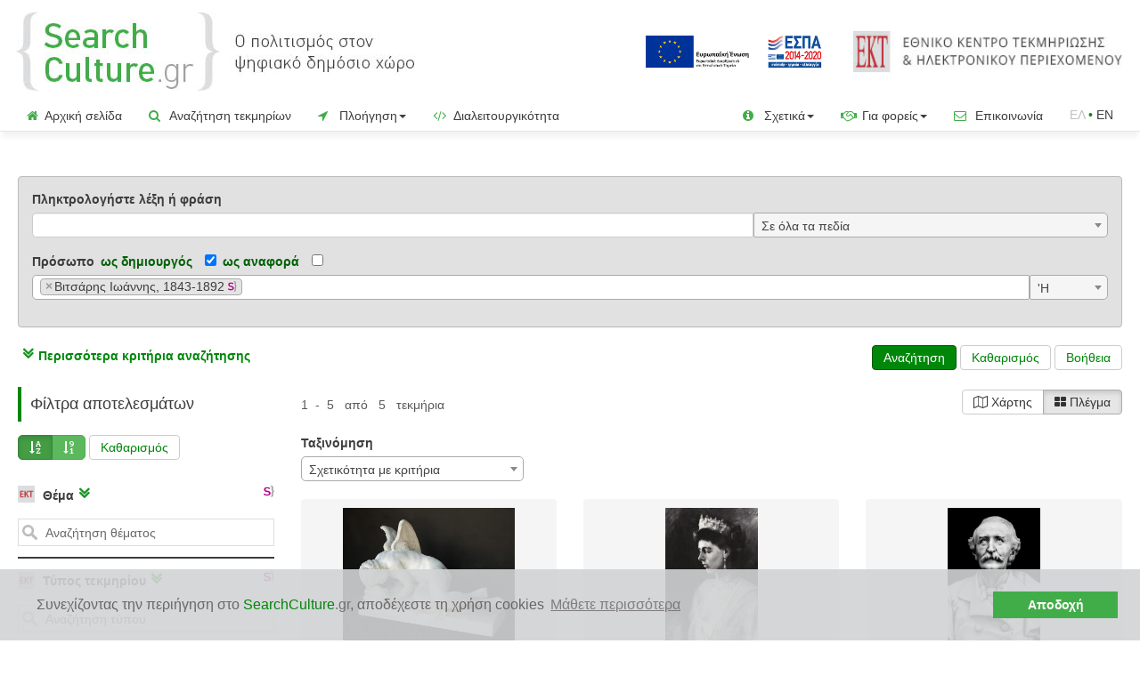

--- FILE ---
content_type: text/html;charset=UTF-8
request_url: https://www.searchculture.gr/aggregator/portal/advancedSearch/search?&portalSearches%5B0%5D.ektPersons=http://semantics.gr/authorities/searchculture-persons/341520759&portalSearches%5B0%5D.ektPersonsBooleanOperator=OR&portalSearches%5B0%5D.ektPersonsCreators=true&portalSearches%5B0%5D.ektPersonsReferences=false
body_size: 272139
content:
<!doctype html>

<html lang="el">
<head>


<script>
		(function(w, d, s, l, i) {
			w[l] = w[l] || [];
			w[l].push({
				'gtm.start' : new Date().getTime(),
				event : 'gtm.js'
			});
			var f = d.getElementsByTagName(s)[0], j = d.createElement(s), dl = l != 'dataLayer' ? '&l='
					+ l
					: '';
			j.async = true;
			j.src = 'https://www.googletagmanager.com/gtm.js?id=' + i + dl;
			f.parentNode.insertBefore(j, f);
		})(window, document, 'script', 'dataLayer', 'GTM-MBHHHTK');
	</script>
<!-- End Google Tag Manager -->

<!-- highCharts -->
<!-- jQuery 3.1.1 -->
<script
	src="/aggregator/resources/2.04/js/jquery-3.1.1.min.js"></script>
<script
	src="/aggregator/resources/2.04/js/jquery-ui.js"></script>
<script
	src="/aggregator/resources/2.04/js/jquery.combobox.js"></script>
<link
	href="/aggregator/resources/2.04/css/jquery-new-ui.css"
	rel="stylesheet" />

<!-- highMaps -->
<script
	src="/aggregator/resources/2.04/js/highMaps/highmaps.js"></script>
<script
	src="/aggregator/resources/2.04/js/highMaps/index.js"></script>
<script
	src="/aggregator/resources/2.04/js/highMaps/accessibility.js"></script>

<link
	href="/aggregator/resources/2.04/css/font-awesome-4.0.3/font-awesome.css"
	rel="stylesheet" />
<!-- cluster map -->
<script
	src="/aggregator/resources/2.04/js/clusterMap/proj4.js"></script>
<script
	src="/aggregator/resources/2.04/js/clusterMap/data.js"></script>
<script
	src="/aggregator/resources/2.04/js/clusterMap/marker-clusters.js"></script>
<script
	src="/aggregator/resources/2.04/js/clusterMap/coloraxis.js"></script>
<!-- cluster map -->

<!-- highCharts -->

<!-- bootstrap 3.3.7 -->
<!-- Latest compiled and minified CSS -->
<link
	href="/aggregator/resources/2.04/bootstrap-3.3.7/css/bootstrap.min.css"
	rel="stylesheet" />

<!-- Optional theme -->
<!-- Latest compiled and minified JavaScript -->
<script
	src="/aggregator/resources/2.04/bootstrap-3.3.7/js/bootstrap.min.js"></script>
<!-- bootstrap 3.3.7 -->


<script
	src="/aggregator/resources/2.04/js/js.cookie.js"></script>

<script
	src="/aggregator/resources/2.04/js/common.js"></script>

<script
	src="/aggregator/resources/2.04/js/jquery.dynamiclist.js"></script>
<script
	src="/aggregator/resources/2.04/js/common-crud.js"></script>
<script
	src="/aggregator/resources/2.04/js/jquery.blockUI.js"></script>

<script
	src="/aggregator/resources/2.04/js/google-code-prettify/prettify.js"></script>
<script
	src="/aggregator/resources/2.04/js/vkbeautify.0.99.00.beta.js"></script>

<script
	src="/aggregator/resources/2.04/js/jquery.twbsPagination.min.js"></script>

<script
	src="/aggregator/resources/2.04/js/select2.full.min.js"></script>
<script
	src="/aggregator/resources/2.04/js/i18n/el.js"></script>

<script
	src="/aggregator/resources/2.04/js/bootstrap3-typeahead.min.js"></script>

<script
	src="/aggregator/resources/2.04/js/slick/slick.min.js"></script>

<script
	src="/aggregator/resources/2.04/js/bootstrap-toggle.js"></script>


<link rel="shortcut icon"
	href='/aggregator/resources/2.04/img/favicon.ico'
	type="image/x-icon">
<link rel="icon"
	href='/aggregator/resources/2.04/img/favicon.ico'
	type="image/x-icon">



<link
	href="/aggregator/resources/2.04/css/bootstrap-toggle.min.css"
	rel="stylesheet" />
<link
	href="/aggregator/resources/2.04/css/prettify.css"
	rel="stylesheet" />

<link
	href="/aggregator/resources/2.04/css/select2.css"
	rel="stylesheet" />

<link
	href="/aggregator/resources/2.04/css/font-awesome-4.7.0/css/font-awesome.min.css"
	rel="stylesheet" />

<link
	href="/aggregator/resources/2.04/css/bootstrap-social.css"
	rel="stylesheet" />

<link
	href="/aggregator/resources/2.04/js/slick/slick.css"
	rel="stylesheet" />
<link
	href="/aggregator/resources/2.04/js/slick/slick-theme.css"
	rel="stylesheet" />
	
<link
	href="/aggregator/resources/2.04/css/project_style.css"
	rel="stylesheet" />

<!-- <link rel="stylesheet" href="/resources/2.04/css/jqcloud.min.css"> -->

<script type="application/javascript"
	src="/aggregator/messages/1.0.0/messages-el.js"></script>



<meta name="_csrf" content="21e42aef-3ce0-44a7-ba15-b89b02cefa00" />
<meta name="_csrf_header" content="X-CSRF-TOKEN" />

<script>
	$(function() {
		var token = $("meta[name='_csrf']").attr("content");
		var header = $("meta[name='_csrf_header']").attr("content");
		$(document).ajaxSend(function(e, xhr, options) {
			xhr.setRequestHeader(header, token);
		});
	});
</script>

<script src='https://www.google.com/recaptcha/api.js?hl=el'></script>



<title>SearchCulture.gr | Αναζητήστε τεκμήρια πολιτισμού, ιστορίας και τέχνης στο SearchCulture.gr</title>

<link rel="canonical"
	href="https://www.searchculture.gr/aggregator/portal/advancedSearch">

<link rel="alternate"
	href="https://www.searchculture.gr/aggregator/portal/advancedSearch?language=en"
	hreflang="en">


<meta name="viewport"
	content="width=device-width, initial-scale=1.0, maximum-scale=1.0, user-scalable=0" />


<meta name="og:type" content="article">

<meta name="og:title"
	content="SearchCulture.gr | Αναζητήστε τεκμήρια πολιτισμού, ιστορίας και τέχνης στο SearchCulture.gr" />
<meta name="og:description"
	content="Αναζητήστε τεκμήρια εικόνας, κειμένου, βίντεο, ήχου και 3Δ ψηφιοποίησης, όπως φωτογραφικά ιστορικά ντοκουμέντα, αρχαιολογικά μνημεία και λαογραφικά αντικείμενα, ιστορικά χειρόγραφα, ζωγραφικά έργα και έργα θρησκευτικής τέχνης, ιστορικοί χάρτες και άυλη πολιτιστική κληρονομιά.">
<meta name="og:image"
	content="https://www.searchculture.gr/aggregator/resources/2.04/img/sc_news_image_en.png">
<meta name="og:sitename" content="SearchCulture.gr">

<meta name="description"
	content="Αναζητήστε τεκμήρια εικόνας, κειμένου, βίντεο, ήχου και 3Δ ψηφιοποίησης, όπως φωτογραφικά ιστορικά ντοκουμέντα, αρχαιολογικά μνημεία και λαογραφικά αντικείμενα, ιστορικά χειρόγραφα, ζωγραφικά έργα και έργα θρησκευτικής τέχνης, ιστορικοί χάρτες και άυλη πολιτιστική κληρονομιά." />


<!-- Twitter Card data -->
<meta name="twitter:card" content="summary">
<!-- <meta name="twitter:site" content="@publisher_handle"> -->
<meta name="twitter:title"
	content="SearchCulture.gr | Αναζητήστε τεκμήρια πολιτισμού, ιστορίας και τέχνης στο SearchCulture.gr" />
<meta name="twitter:description"
	content="Αναζητήστε τεκμήρια εικόνας, κειμένου, βίντεο, ήχου και 3Δ ψηφιοποίησης, όπως φωτογραφικά ιστορικά ντοκουμέντα, αρχαιολογικά μνημεία και λαογραφικά αντικείμενα, ιστορικά χειρόγραφα, ζωγραφικά έργα και έργα θρησκευτικής τέχνης, ιστορικοί χάρτες και άυλη πολιτιστική κληρονομιά." />
<meta name="twitter:image"
	content="https://www.searchculture.gr/aggregator/resources/2.04/img/sc_news_image_en.png">

<meta name="robots" content="index, follow" />

<link rel="stylesheet" type="text/css"
	href="/aggregator/resources/2.04/css/cookieconsent.min.css" />
<script
	src="/aggregator/resources/2.04/js/cookieconsent.min.js"></script>
<script
	src="/aggregator/resources/2.04/js/questionaireconsent.min.js"></script>
<script>
	var isAcceptance = 'false';
	var cookies_message = 'Συνεχίζοντας την περιήγηση στο <span class="green_text">SearchCulture</span><span class="gray">.gr</span>, αποδέχεστε τη χρήση cookies';
	var cookies_accept = 'Αποδοχή';
	var learn_more = 'Μάθετε περισσότερα';

	var questionaire_message = 'Βοηθήστε μας να κάνουμε καλύτερο το SearchCulture.gr. Αν έχετε χρησιμοποιήσει το SearchCulture.gr στο παρελθόν και έχετε κάποια εμπειρία χρήσης της διαδικτυακής πύλης, παρακαλούμε αφιερώστε ένα λεπτό και συμπληρώστε το σύντομο ερωτηματολόγιο! ';
	var questionaire_accept = 'Ναι, θα το κάνω τώρα';
	var questionaire_dismiss = 'Όχι, ευχαριστώ';

	if (isAcceptance == 'false') {
		window
				.addEventListener(
						"load",
						function() {
							window.cookieconsent
									.initialise({
										"palette" : {
											"popup" : {
												"background" : "#d1d3d4",
												"text" : "#6b6767"
											},
											"button" : {
												"background" : "#41ad49",
												"text" : "#fff9f9"
											}
										},
										"theme" : "edgeless",
										"content" : {
											"message" : cookies_message,
											"dismiss" : cookies_accept,
											"link" : learn_more,
											"href" : "https://www.searchculture.gr/aggregator/portal/privacy#cookies"
										},
										"cookie" : {
											"name" : "cookieconsent_status"
										},
									})

						});
	}
</script>


<!-- Google tag (gtag.js) -->
	<script async
		src="https://www.googletagmanager.com/gtag/js?id=G-HL5DW7WBDK"></script>
	<script>
		var eventsJsonArrayStr = '[{"ektMapFacetChosen":false,"ektHistoricalPeriodsFacetChosen":"false","ektSubjectsFacetChosen":"false","ektLanguageFacetChosen":"false","ektPersonsFacetChosen":"false","rightsCategoriesFacetChosen":"false","providerOrInstitutionFacetChosen":"false","page":"searchPage","event":"itemResults","ektYearSpanFacetChosen":"false","ektTypesFacetChosen":"false","resultsMode":"GRID","ektPlacesFacetChosen":"false"}, {"ektTypesChosen":"false","ektHistoricalPeriodsChosen":"false","ektSubjectsChosen":"false","ektStrictPeriodsChosen":"false","rightsCategoriesChosen":"false","compositeSearch":"false","ektPersonsChosen":"true","ektYearSpanChosen":"false","keywordIsGiven":"false","providerOrInstitutionChosen":"false","event":"searchItems","ektPlacesChosen":"false","ektProfessionOrOccupationsChosen":"false"}]';
		var eventsJsonArray = $
		.parseJSON(eventsJsonArrayStr);

		window.dataLayer = window.dataLayer || [];
		if (eventsJsonArray) {
			for (var i = 0; i < eventsJsonArray.length; i++) {
	            if (eventsJsonArray[i]) {
	                dataLayer.push(eventsJsonArray[i]);
	            }
	        }  
		}
		
	</script>
</head>
<body data-spy="scroll" data-target="#myScrollspy" data-offset="15">
	<!-- Google Tag Manager (noscript) -->

	<noscript>
			<iframe src="https://www.googletagmanager.com/ns.html?id=GTM-MBHHHTK"
				height="0" width="0" style="display: none; visibility: hidden"></iframe>
		</noscript>
	<!-- End Google Tag Manager (noscript) -->
	<div>
		<div class="masthead">
	<div class="vertical-align-justify-header padding-small">
			<div class="col-xs-8 col-sm-7 col-md-7 col-lg-5 ">
				<div class="img-responsive header-logo">

					<a title='Αρχική σελίδα'
								href="/aggregator/portal/"> <img alt="Searchculture.gr"
								class="header-logo-logo"
								src="/aggregator/resources/2.04/img/sc_gr_logo.jpg"></a>
						</div>
			</div>
			<div
				class="col-xs-4 col-sm-5 col-md-5 col-lg-7 text-right header-logo-saas">
				<a href="https://www.espa.gr" target="_blank"><img
					class="header-europeana-stamp hidden-xs hidden-sm hidden-md" alt="ΕΣΠΑ 2014-2020"
					src="/aggregator/resources/2.04/img/ESPA_logo_GR.jpg" /></a>
				<a href="http://www.ekt.gr/"><img alt="Εθνικό Κέντρο Τεκμηρίωσης και Ηλεκτρονικού Περιεχομένου (ΕΚΤ)"
							class="header-ekt-logo hidden-sm hidden-xs hidden-md"
							src="/aggregator/resources/2.04/img/EKT_logo.jpg" /></a>
						<a href="http://www.ekt.gr/"><img alt="Εθνικό Κέντρο Τεκμηρίωσης και Ηλεκτρονικού Περιεχομένου (ΕΚΤ)"
							class="header-ekt-logo  hidden-lg"
							src="/aggregator/resources/2.04/img/ekt_logo_vert_el.png" /></a>
					</div>
		</div>
		<div class="vertical-align-justify-header padding-small hidden-lg hidden-xl">
			<div class="col-xs-12" style="text-align: right;">
				<a href="https://www.espa.gr" target="_blank"><img alt="ΕΣΠΑ 2014-2020"
					class="header-europeana-stamp-sm "
					src="/aggregator/resources/2.04/img/ESPA_logo_GR.jpg" /></a>
			</div>
		</div>

	<nav class="navbar navbar-default navbar-custom">

		<div class="navbar-header">
			<button type="button" class="navbar-toggle collapsed"
				data-toggle="collapse" data-target="#navbar" aria-expanded="false"
				aria-controls="navbar">
				<span class="sr-only">Toggle navigation</span> <span
					class="icon-bar"></span> <span class="icon-bar"></span> <span
					class="icon-bar"></span>
			</button>
			<!-- 				<a class="navbar-brand" href="#">Project name</a> -->
		</div>
		<div id="navbar" class="navbar-collapse collapse">
			<ul class="nav navbar-nav">
				<li><a href="/aggregator/portal/"><span
						class="green_for_icons"><i class="fa fa-home"></i></span>Αρχική σελίδα</a></li>
				<li><a href="/aggregator/portal/search?moreOptions=true"><span
						class="green_for_icons"><i class="fa fa-search"></i></span> Αναζήτηση τεκμηρίων</a></li>
				<li class="dropdown"><a href="#" class="dropdown-toggle"
					data-toggle="dropdown" role="button" aria-expanded="false"><span
						class="green_for_icons"><i class="fa fa-location-arrow"></i></span> Πλοήγηση<span class="caret"></span> </a>
					<ul class="dropdown-menu" role="menu">
						<li><a href="/aggregator/persons/search"><span
								class="header-logo-info-span"><img alt="Πρόσωπα"
									class="header-logo-info"
									src="/aggregator/resources/2.04/img/SC_FACIES_icon_menu666.png"></span>
								Πρόσωπα</a></li>
						<li><a href="/aggregator/portal/ekt-types"><span
								class="green_for_icons"><i class="fa fa-sitemap"></i></span> Τύποι τεκμηρίων</a></li>
						<li><a href="/aggregator/portal/ekt-subjects"><span
								class="green_for_icons"><i class="fa fa-quote-left"
									></i></span> Θέματα</a></li>
						<li><a href="/aggregator/portal/ekt-periods"><span
								class="green_for_icons"><i class="fa fa-hourglass-start"></i></span>
								Ιστορικές περίοδοι</a></li>
						<li><a href="/aggregator/portal/ekt-places"><span
								class="green_for_icons"><i class="fa fa-map-marker"
									></i></span> Τόποι</a></li>
						<li><a
							href="/aggregator/portal/advancedSearch/search?moreOptions=true&resultsMode=MAP"><span
								class="green_for_icons"><i class="fa fa-map-o"
									></i></span> Χάρτης</a></li>




						<li><a href="/aggregator/portal/institutions"><span
								class="green_for_icons"><i class="fa fa-university"></i></span> Φορείς</a></li>
						<li><a href="/aggregator/portal/collections"><span
								class="green_for_icons"><i class="fa fa-database"></i></span> Συλλογές</a></li>

						<li><a href="/aggregator/portal/thematicCollections"><span
								class="green_for_icons"><i class="fa fa-bookmark-o"></i></span> Θεματικές εκθέσεις</a></li>
						<li><a href="/aggregator/portal/portraits"><span
								class="green_for_icons"><i class="fa fa-address-book-o"></i></span> Προσωπογραφίες</a></li>
					</ul></li>

				<li><a href="/aggregator/portal/interoperability"><span
						class="green_for_icons"><i class="fa fa-code"></i></span> Διαλειτουργικότητα</a></li>

			</ul>


			<!-- 				<ul class="nav navbar-nav navbar-right"> -->
			<!-- 				</ul> -->
			<ul class="nav navbar-nav navbar-right">

				<li class="dropdown"><a href="#" class="dropdown-toggle"
					data-toggle="dropdown" role="button" aria-expanded="false"> <span
						class="green_for_icons"><i class="fa fa-info-circle"
							></i></span> Σχετικά<span
						class="caret"></span>
				</a>
					<ul class="dropdown-menu" role="menu">

						<li><a href="/aggregator/portal/info"><span
								class="header-logo-info-span"><img
									class="header-logo-info"
									src="/aggregator/resources/2.04/img/favicon.ico"></span>
								Το <span class="green_text">SearchCulture</span><span class="gray">.gr</span></a></li>
						<li><a href="/aggregator/portal/documentation"> <span
								class="green_for_icons"><i class="fa fa-file-text-o"
									></i></span> Εκδόσεις - Δημοσιεύσεις</a></li>


						<li><a href="/aggregator/portal/newsletter"> <span
								class="green_for_icons"><i class="fa fa-newspaper-o"
									></i></span> Ενημερωτικό Δελτίο</a></li>

						<li><a href="/aggregator/portal/help"> <span
								class="green_for_icons"><i class="fa fa-question-circle-o"
									></i></span> Οδηγίες για αναζήτηση & πλοήγηση</a></li>

						<li><a href="/aggregator/portal/enrichments"><span
									class="header-logo-info-span"><img
										class="header-logo-info"
										src="/aggregator/resources/2.04/img/s.png"></span>
									Σημασιολογικός εμπλουτισμός μεταδεδομένων</a></li>
						</ul></li>

				<li class="dropdown"><a href="#" class="dropdown-toggle"
					data-toggle="dropdown" role="button" aria-expanded="false"> <span
						class="green_for_icons"><i class="fa fa-handshake-o"
							></i></span> Για φορείς<span
						class="caret"></span>
				</a>
					<ul class="dropdown-menu" role="menu">

						<li><a href="/aggregator/portal/participate"><span
								class="green_for_icons"><i class="fa fa-bullhorn"
									></i></span> Ένταξη συλλογών</a></li>
						<li><a
							href="/aggregator/portal/participate/technical-requirements"><span
								class="green_for_icons"><i class="fa fa-cogs"></i></span> Προδιαγραφές ένταξης</a></li>
						<li><a href="/aggregator/portal/participate/form"><span
								class="green_for_icons"><i class="fa fa-pencil-square-o"
									></i></span> Εκδήλωση ενδιαφέροντος</a></li>

						<li><a href="/aggregator/portal/participate-europeana"><span
								class="header-logo-info-span"><img
									class="header-logo-info"
									src="/aggregator/resources/2.04/img/favicon-europeana-16x16.png"></span>
								Διάθεση περιεχομένου στη Europeana</a></li>



					</ul></li>

				<li><a href="/aggregator/portal/contact/form"><span
						class="green_for_icons"><i class="fa fa-envelope-o"></i></span> Επικοινωνία</a></li>
				








	
	
		
	



	
	
		
		
		<li><span class="language-link-span "><span class="language-text">ΕΛ</span><span class="green_text">&nbsp;•&nbsp;</span><a  class="language-link-left" href="?portalSearches%5b0%5d.ektPersonsBooleanOperator=OR&portalSearches%5b0%5d.ektPersonsReferences=false&portalSearches%5b0%5d.ektPersonsCreators=true&portalSearches%5b0%5d.ektPersons=http%3a%2f%2fsemantics.gr%2fauthorities%2fsearchculture-persons%2f341520759&language=en">EN</a></li>
	



</ul>

		</div>


	</nav>
</div>




</div>

	<div class="container gutter-xs-8" id="containerId">

		<form id="edmSearchForm" role="form" class="form-search" action="/aggregator/portal/advancedSearch/search" method="GET"><div>

		










































<div class="row">
	<div class="col-md-12">
		<div class="portalsearch-list ">
			
				<div class="portalsearch-list-item " data-index="0">
					<div class="row margin-bottom-big">
						<div
							class="col-md-1 col-xs-2 form-group form-group-sm boolean-operator-query field-mode separated-search-field"
							style="display:none"
							data-html="true"
							data-content="&lt;p&gt;Επιλέξτε “ΚΑΙ” (Λογικό ΚΑΙ) αν θέλετε τα αποτελέσματα να ικανοποιούν τόσο το πρώτο σύνολο κριτηρίων όσο και το δεύτερο.  &lt;/p&gt; &lt;p&gt; Επιλέξτε “Η” (Λογικό ‘Η) αν θέλετε τα αποτελέσματα να ικανοποιούν είτε το πρώτο σύνολο κριτηρίων είτε το δεύτερο.  &lt;/p&gt;&lt;p&gt; Επιλέξτε &quot;ΟΧΙ&quot; (Λογικό ΌΧΙ) αν θέλετε να εξαιρεθούν τα τεκμήρια που ανταποκρίνονται στο δεύτερο σύνολο κριτηρίων από τα αποτελέσματα που θα επιστρέψει το πρώτο σύνολο κριτηρίων.  &lt;/p&gt;"
							data-placement="auto" data-trigger="hover" data-container="body">
							<select id="portalSearches0.booleanOperator" name="portalSearches[0].booleanOperator" class="search-query form-control select-field no-clear portalSearches-booleanOperator">
								<option value="AND">
									ΚΑΙ
								</option>
								<option value="OR" selected="selected">
									'Η
								</option>
								<option value="NOT">
									ΌΧΙ
								</option>

							</select>
							
						</div>
					</div>
					<div class="panel panel-default search-panel">
						<div class="panel-body">



							<div class="row">

								<div class="col-md-12">

									<button class="close portalsearch-list-remove">×</button>
								</div>
							</div>



							<div class="form-group">
								<label for="portalSearches0.keywords0.value">
									Πληκτρολογήστε λέξη ή φράση
								</label>
								<div class="keyword-list">


									
										<div class="row keyword-list-item form-group ">
											<div class="col-sm-8 col-md-8 keyword-div">
												
													
													
														<input id="portalSearches0.keywords0.value" name="portalSearches[0].keywords[0].value" style="height: 28px; border-radius: 15px" type="text" class="form-control left-half-field typeahead" value="" autocomplete="off"/>
													
												
											</div>
											<div
												class="col-xs-6 col-sm-4 col-md-4 right-half-field-div field-mode separated-search-field">
												<select id="portalSearches0.keywords0.field" name="portalSearches[0].keywords[0].field" class="margin-right select-field form-control portalSearches-field">
													<option value="" selected="selected">
														Σε όλα τα πεδία 
													</option>
													
														<option value="title">
															
																Τίτλος
															
															
														</option>
													
												</select>
												<button style="position: absolute;"
													class="close keyword-list-remove">×</button>
											</div>



										</div>


									

									<div
										class="row moreOptions-extraKeywords collapse ">

										<div class="col-md-1 col-xs-1 keyword-div">

											<button type="button" class="keyword-list-add add">+</button>

										</div>
										<div
											class="col-md-1 col-xs-2 field-mode separated-search-field boolean-operator"
											data-content="&lt;p&gt;Επιλέξτε &#39;ΚΑΙ&#39; (Λογικό ΚΑΙ) αν θέλετε το τεκμήριο να έχει όλες τις επιλεγμένες τιμές.&lt;/p&gt; &lt;p&gt;Επιλέξτε &#39;Ή&#39; (Λογικό Ή) αν αρκεί το τεκμήριο να έχει τουλάχιστον μία από τις επιλεγμένες τιμές &lt;/p&gt;"
											data-placement="auto" data-trigger="hover"
											data-container="body" data-html="true">
											<select id="portalSearches0.keywordsBooleanOperator" name="portalSearches[0].keywordsBooleanOperator" class="search-query form-control select-field no-clear  portalSearches-keywordsBooleanOperator">
												<option value="AND" selected="selected">
													ΚΑΙ
												</option>
												<option value="OR">
													'Η
												</option>

											</select>

										</div>
									</div>

									
								</div>
							</div>

							<div>






								<div
									class="form-group form-group-sm moreOptions-ektTypes collapse ">
									<label for="portalSearches0.ektTypes">
										Τύπος τεκμηρίου
									</label>
									<div class="row form-group-sm">
										<div class="col-md-11 left-half-field-div">
											<select id="portalSearches0.ektTypes" name="portalSearches[0].ektTypes" style="width: 100%" data-url="/aggregator/portal/vocabulary-entries/ekt-item-types" class="ekt-type-select margin-right" multiple="multiple">
											</select><input type="hidden" name="_portalSearches[0].ektTypes" value="1"/>
										</div>
										<div
											class="col-md-1  col-xs-3 right-half-field-div field-mode separated-search-field boolean-operator"
											data-content="&lt;p&gt;Επιλέξτε &#39;ΚΑΙ&#39; (Λογικό ΚΑΙ) αν θέλετε το τεκμήριο να έχει όλες τις επιλεγμένες τιμές.&lt;/p&gt; &lt;p&gt;Επιλέξτε &#39;Ή&#39; (Λογικό Ή) αν αρκεί το τεκμήριο να έχει τουλάχιστον μία από τις επιλεγμένες τιμές &lt;/p&gt;"
											data-placement="auto" data-trigger="hover"
											data-container="body" data-html="true">
											<select id="portalSearches0.ektTypesBooleanOperator" name="portalSearches[0].ektTypesBooleanOperator" style="width: 100%" class="search-query form-control select-field no-clear portalSearches-ekt-booleanOperator">
												<option value="AND">
													ΚΑΙ
												</option>
												<option value="OR" selected="selected">
													'Η
												</option>
											</select>
										</div>
									</div>
								</div>
								<div
									class="form-group form-group-sm moreOptions-ektSubjects collapse ">
									<label for="portalSearches0.ektSubjects">
										Θέμα
									</label>
									<div class="row form-group-sm">
										<div class="col-md-11 left-half-field-div">
											<select id="portalSearches0.ektSubjects" name="portalSearches[0].ektSubjects" style="width: 100%" data-url="/aggregator/portal/vocabulary-entries/ekt-unesco:thematic_tags" class="ekt-subject-select margin-right" multiple="multiple">
											</select><input type="hidden" name="_portalSearches[0].ektSubjects" value="1"/>
										</div>
										<div
											class="col-md-1 col-xs-3 right-half-field-div field-mode separated-search-field boolean-operator"
											data-content="&lt;p&gt;Επιλέξτε &#39;ΚΑΙ&#39; (Λογικό ΚΑΙ) αν θέλετε το τεκμήριο να έχει όλες τις επιλεγμένες τιμές.&lt;/p&gt; &lt;p&gt;Επιλέξτε &#39;Ή&#39; (Λογικό Ή) αν αρκεί το τεκμήριο να έχει τουλάχιστον μία από τις επιλεγμένες τιμές &lt;/p&gt;"
											data-placement="auto" data-trigger="hover"
											data-container="body" data-html="true">
											<select id="portalSearches0.ektSubjectsBooleanOperator" name="portalSearches[0].ektSubjectsBooleanOperator" style="width: 100%" class="search-query form-control select-field no-clear portalSearches-ekt-booleanOperator">
												<option value="AND">
													ΚΑΙ
												</option>
												<option value="OR" selected="selected">
													'Η
												</option>
											</select>
										</div>
									</div>

								</div>
								<div
									class="form-group form-group-sm moreOptions-ektPersons collapse in">
									<label for="portalSearches0.ektPersons">
										Πρόσωπο
									</label>
									<span style="white-space: nowrap;">  <span>
									</span> <label for="portalSearches0.ektPersonsCreators1"><a
											class="pop" data-container="body" data-toggle="popover"
											data-html="true" data-content="Αναζήτηση τεκμηρίων που έχουν δημιουργηθεί από τα επιλεγμένα πρόσωπα  "><span>ως δημιουργός</span> </a></label> <input id="portalSearches0.ektPersonsCreators1" name="portalSearches[0].ektPersonsCreators" class="no-clear ektProfessionOrOccupationsCreators-check" type="checkbox" value="true" checked="checked"/><input type="hidden" name="_portalSearches[0].ektPersonsCreators" value="on"/>
									</span> <span style="white-space: nowrap;">  <span>
									</span> <label for="portalSearches0.ektPersonsReferences1"><a
											class="pop" data-container="body" data-toggle="popover"
											data-html="true" data-content="Αναζήτηση τεκμηρίων τα οποία έχουν ως θέμα/αντικείμενο/ απεικόνιση τα επιλεγμένα πρόσωπα"><span>ως αναφορά</span> </a></label> <input id="portalSearches0.ektPersonsReferences1" name="portalSearches[0].ektPersonsReferences" class="no-clear ektProfessionOrOccupationsReferences-check" type="checkbox" value="true"/><input type="hidden" name="_portalSearches[0].ektPersonsReferences" value="on"/>
									</span>
									<div class="row form-group-sm">
										<div class="col-md-11 left-half-field-div">
											<select id="portalSearches0.ektPersons" name="portalSearches[0].ektPersons" style="width: 100%" data-url="/aggregator/portal/person-vocabulary-entries" class="ekt-person-select margin-right" multiple="multiple">
											</select><input type="hidden" name="_portalSearches[0].ektPersons" value="1"/>
										</div>
										<div
											class="col-md-1 col-xs-3 right-half-field-div field-mode separated-search-field boolean-operator"
											data-content="&lt;p&gt;Επιλέξτε &#39;ΚΑΙ&#39; (Λογικό ΚΑΙ) αν θέλετε το τεκμήριο να έχει όλες τις επιλεγμένες τιμές.&lt;/p&gt; &lt;p&gt;Επιλέξτε &#39;Ή&#39; (Λογικό Ή) αν αρκεί το τεκμήριο να έχει τουλάχιστον μία από τις επιλεγμένες τιμές &lt;/p&gt;"
											data-placement="auto" data-trigger="hover"
											data-container="body" data-html="true">
											<select id="portalSearches0.ektPersonsBooleanOperator" name="portalSearches[0].ektPersonsBooleanOperator" style="width: 100%" class="search-query form-control select-field no-clear portalSearches-ekt-booleanOperator">
												<option value="AND">
													ΚΑΙ
												</option>
												<option value="OR" selected="selected">
													'Η
												</option>
											</select>
										</div>
									</div>

								</div>


								<div
									class="form-group form-group-sm moreOptions-ektProfessionOrOccupations collapse ">
									<label for="portalSearches0.ektProfessionOrOccupations">
										Ιδιότητα προσώπου
									</label>
									<span style="white-space: nowrap;">  <span>
									</span> <label
										for="portalSearches0.ektProfessionOrOccupationsCreators1"><a
											class="pop" data-container="body" data-toggle="popover"
											data-html="true"
											data-content="Αναζήτηση τεκμηρίων που δημιούργησαν πρόσωπα με τις επιλεγμένες ιδιότητες  "><span>ως δημιουργός</span> </a></label> <input id="portalSearches0.ektProfessionOrOccupationsCreators1" name="portalSearches[0].ektProfessionOrOccupationsCreators" class="no-clear ektProfessionOrOccupationsCreators-check" type="checkbox" value="true" checked="checked"/><input type="hidden" name="_portalSearches[0].ektProfessionOrOccupationsCreators" value="on"/>
									</span> <span style="white-space: nowrap;">  <span>
									</span> <label
										for="portalSearches0.ektProfessionOrOccupationsReferences1"><a
											class="pop" data-container="body" data-toggle="popover"
											data-html="true"
											data-content="Αναζήτηση τεκμηρίων που έχουν ως θέμα/αντικείμενο/ απεικόνιση πρόσωπα με τις επιλεγμένες ιδιότητες"><span>ως αναφορά</span> </a></label> <input id="portalSearches0.ektProfessionOrOccupationsReferences1" name="portalSearches[0].ektProfessionOrOccupationsReferences" class="no-clear ektProfessionOrOccupationsReferences-check" type="checkbox" value="true" checked="checked"/><input type="hidden" name="_portalSearches[0].ektProfessionOrOccupationsReferences" value="on"/>
									</span>
									<div class="row form-group-sm">
										<div class="col-md-11 left-half-field-div">
											<select id="portalSearches0.ektProfessionOrOccupations" name="portalSearches[0].ektProfessionOrOccupations" style="width: 100%" data-url="/aggregator/portal/vocabulary-entries/professions-occupations" class="ekt-professionOrOccupations-select margin-right" multiple="multiple">
											</select><input type="hidden" name="_portalSearches[0].ektProfessionOrOccupations" value="1"/>
										</div>
										<div
											class="col-md-1 col-xs-3  right-half-field-div field-mode separated-search-field boolean-operator"
											data-content="&lt;p&gt;Επιλέξτε &#39;ΚΑΙ&#39; (Λογικό ΚΑΙ) αν θέλετε το τεκμήριο να έχει όλες τις επιλεγμένες τιμές.&lt;/p&gt; &lt;p&gt;Επιλέξτε &#39;Ή&#39; (Λογικό Ή) αν αρκεί το τεκμήριο να έχει τουλάχιστον μία από τις επιλεγμένες τιμές &lt;/p&gt;"
											data-placement="auto" data-trigger="hover"
											data-container="body" data-html="true">
											<select id="portalSearches0.ektProfessionOrOccupationsBooleanOperator" name="portalSearches[0].ektProfessionOrOccupationsBooleanOperator" style="width: 100%" class="search-query form-control select-field no-clear portalSearches-ekt-booleanOperator">
												<option value="AND">
													ΚΑΙ
												</option>
												<option value="OR" selected="selected">
													'Η
												</option>
											</select>
										</div>
									</div>

								</div>
								<div
									class="form-group moreOptions-time collapse ">
									<span class="only-historical-period"> <label for="portalSearches0.ektHistoricalPeriods">
											Ιστορική περίοδος
										</label></span> <span class="only-chronology"><label for="portalSearches0.ektYearSpan">
											Χρονολόγηση
										</label></span> <span style="white-space: nowrap;">  <span>
									</span> <label for="portalSearches0.strictPeriods1"><a
											id="strictPeriodsHelp" class="pop" data-container="body"
											data-toggle="popover" data-html="true"
											data-content="<p>Όταν το πλαίσιο ελέγχου δεν είναι επιλεγμένο η αναζήτηση με χρονικά κριτήρια (<em>χρονολογικό διάστημα</em> ή <em>ιστορική περίοδος</em>) είναι ευρύτερη εντοπίζοντας τεκμήρια με χρονολογικό διάστημα (ή ιστορική περίοδο) που <b>απλώς επικαλύπτεται</b> με οποιονδήποτε τρόπο με το χρονολογικό διάστημα (ή την ιστορική περίοδο) της αναζήτησης. Για παράδειγμα στην αναζήτηση με <em>χρονολογικό διάστημα</em> “1500 - 1600 μ.Χ.”, ένα τεκμήριο με χρονολόγηση “1550 - 1750 μ.Χ. θα εμφανιστεί στη λίστα αποτελεσμάτων. </p><p> Όταν το πλαίσιο ελέγχου είναι επιλεγμένο, η αναζήτηση με χρονικά κριτήρια είναι αυστηρή επιστρέφοντας μόνο τεκμήρια με χρονολογικό διάστημα (ή ιστορική περίοδο) που <strong>είτε ταυτίζεται ή περιλαμβάνεται πλήρως</strong> στο χρονολογικό διάστημα (ή την ιστορική περίοδο) της αναζήτησης. Χρησιμοποιείστε αυτήν την επιλογή αν θέλετε να βρείτε μόνο τεκμήρια που χρονολογούνται αυστηρά εντός συγκεκριμένων διαστημάτων ή περιόδων. Για παράδειγμα στην αναζήτηση με χρονολογικό διάστημα “1500 - 1600 μ.Χ.”, το τεκμήριο με χρονολόγηση “1550 - 1750 μ.Χ.” δεν θα εμφανιστεί στα αποτελέσματα ενώ ένα τεκμήριο με χρονολόγηση “1550 - 1570 μ.Χ.” θα εμφανιστεί.</p><p>Σημειώνεται ότι η επιλογή αφορά μόνο την αρχική αναζήτηση και δεν επηρεάζει ούτε τα χρονικά φίλτρα αποτελεσμάτων ούτε το χρονολόγιο της αρχικής σελίδας, τα οποία υιοθετούν πάντα την ευρύτερη λειτουργικότητα.</p>"><span
												class="hidden-xs hidden-sm hidden-md">αναζήτηση σε  </span> αυστηρά χρονικά όρια</a></label> <input id="portalSearches0.strictPeriods1" name="portalSearches[0].strictPeriods" class="no-clear strictPeriods-check" type="checkbox" value="true"/><input type="hidden" name="_portalSearches[0].strictPeriods" value="on"/>
									</span>

									<div class="row">
										<div
											class="col-sm-8 col-md-8 col-lg-8 left-half-field-div only-historical-period">

											<select id="portalSearches0.ektHistoricalPeriods" name="portalSearches[0].ektHistoricalPeriods" style="width: 100%" data-url="/aggregator/portal/vocabulary-entries/historical-periods-overlaps" class="ekt-historical-period-select">
											</select>
										</div>

										<div
											class="col-sm-8 col-md-8 col-lg-8 only-chronology keyword-div">
											
											<input id="portalSearches0.ektYearSpan" name="portalSearches[0].ektYearSpan" style="height: 28px; border-radius: 15px" placeholder="&Pi;&lambda;&eta;&kappa;&tau;&rho;&omicron;&lambda;&omicron;&gamma;ή&sigma;&tau;&epsilon; &chi;&rho;&omicron;&nu;&omicron;&lambda;&omicron;&gamma;&iota;&kappa;ό &delta;&iota;ά&sigma;&tau;&eta;&mu;&alpha; (&pi;.&chi;. 600 - 550 &pi;.&Chi;.)" type="text" class="form-control left-half-field ektYearSpan" value="" autocomplete="off"/>
										</div>



										<div
											class="col-sm-4 col-md-4 col-lg-4 col-xs-6 right-half-field-div field-mode separated-search-field">
											<select id="portalSearches0.temporalSearchMode" name="portalSearches[0].temporalSearchMode" style="width:100%" class="select-field temporalSearchMode no-clear">
												
													<option value="YEAR_SPAN">
														Χρονολογικό διάστημα
													</option>
												
													<option value="EKT_HISTORICAL_PERIOD" selected="selected">
														Iστορική περίοδος
													</option>
												
											</select>
										</div>

									</div>
								</div>


								<div
									class="form-group form-group-sm moreOptions-ektPlaces collapse ">
									<label for="portalSearches0.ektPlaces">
										Τόπος
									</label>
									<div class="row form-group-sm">
										<div class="col-md-11 left-half-field-div">
											<select id="portalSearches0.ektPlaces" name="portalSearches[0].ektPlaces" style="width: 100%" data-url="/aggregator/portal/vocabulary-entries/geonames-places-earth:geonames-supplementary-places" class="ekt-place-select margin-right" multiple="multiple">
											</select><input type="hidden" name="_portalSearches[0].ektPlaces" value="1"/>
										</div>
										<div
											class="col-md-1  col-xs-3 right-half-field-div field-mode separated-search-field boolean-operator"
											data-content="&lt;p&gt;Επιλέξτε &#39;ΚΑΙ&#39; (Λογικό ΚΑΙ) αν θέλετε το τεκμήριο να έχει όλες τις επιλεγμένες τιμές.&lt;/p&gt; &lt;p&gt;Επιλέξτε &#39;Ή&#39; (Λογικό Ή) αν αρκεί το τεκμήριο να έχει τουλάχιστον μία από τις επιλεγμένες τιμές &lt;/p&gt;"
											data-placement="auto" data-trigger="hover"
											data-container="body" data-html="true">
											<select id="portalSearches0.ektPlacesBooleanOperator" name="portalSearches[0].ektPlacesBooleanOperator" style="width: 100%" class="search-query form-control select-field no-clear portalSearches-ekt-booleanOperator">
												<option value="AND">
													ΚΑΙ
												</option>
												<option value="OR" selected="selected">
													'Η
												</option>
											</select>
										</div>
									</div>

								</div>

								<div
									class="form-group form-group-sm moreOptions-institytionShortNames collapse ">
									<label for="portalSearches0.providerInstitytionShortNames">
										Φορέας / συλλογή
									</label>

									<select id="portalSearches0.providerInstitytionShortNames" name="portalSearches[0].providerInstitytionShortNames" style="width: 100%" data-url="/aggregator/portal/vocabulary-entries/institutionsAndCollections" class="providerShortName-select" multiple="multiple">

									</select><input type="hidden" name="_portalSearches[0].providerInstitytionShortNames" value="1"/>

								</div>

								<div
									class="form-group form-group-sm moreOptions-rightsCategories collapse ">
									<label for="portalSearches0.rightsCategories">
										Άδεια χρήσης αρχείου
									</label>
									<div class="row form-group-sm">
										<div class="col-md-12 ">
											<select id="portalSearches0.rightsCategories" name="portalSearches[0].rightsCategories" style="width: 100%" class="select-rights" multiple="multiple">


												
													
													
													
														<option value="CC_PD">Σήμανση Κοινού Κτήματος
														</option>
													
												
													
													
													
														<option value="CC0">Ελεύθερο από Περιορισμούς Πνευματικής Ιδιοκτησίας
														</option>
													
												
													
													
													
														<option value="CC_BY">Αναφορά Δημιουργού
														</option>
													
												
													
													
													
														<option value="CC_BY_SA">Αναφορά Δημιουργού-Παρόμοια Διανομή
														</option>
													
												
													
													
													
														<option value="CC_BY_ND">Αναφορά Δημιουργού-Όχι Παράγωγα Έργα
														</option>
													
												
													
													
													
														<option value="CC_BY_NC">Αναφορά Δημιουργού-Μη Εμπορική Χρήση
														</option>
													
												
													
													
													
														<option value="CC_BY_NC_SA">Αναφορά Δημιουργού-Μη Εμπορική Χρήση-Παρόμοια Διανομή
														</option>
													
												
													
													
													
														<option value="CC_BY_NC_ND">Αναφορά Δημιουργού-Μη Εμπορική Χρήση-Όχι Παράγωγα Έργα
														</option>
													
												
													
													
													
														<option value="INC">Σε καθεστώς Πνευματικής Ιδιοκτησίας-Περιορισμένη Χρήση
														</option>
													
												
													
													
													
														<option value="INC_EDU">Σε καθεστώς Πνευματικής Ιδιοκτησίας-Μόνο Εκπαιδευτική Χρήση
														</option>
													
												
													
													
													
														<option value="NOC_OKLR">Δεν προστατεύεται από Πνευματική Ιδιοκτησία-Νομικοί περιορισμοί
														</option>
													
												
													
													
													
														<option value="INC_NC">Σε καθεστώς Πνευματικής Ιδιοκτησίας-Μόνο για Μη Εμπορική Χρήση
														</option>
													
												
											</select><input type="hidden" name="_portalSearches[0].rightsCategories" value="1"/>
										</div>

									</div>

								</div>



								<div
									class="form-group form-group-sm moreOptions-image_or_video_sizes collapse ">
									<label for="portalSearches0.imageOrVideSizes">
										Ανάλυση (για εικόνες, video ή PDF) 
									</label>
									<div class="row form-group-sm">
										<div class="col-md-11 left-half-field-div">											
											<select id="portalSearches0.imageOrVideSizes" name="portalSearches[0].imageOrVideSizes" style="width: 100%" class="select-imageOrVideSizes" multiple="multiple">
																								
													
													
														<option value="SMALL">Μικρή <0.5MP (π.χ. 650x600px)
														</option>
													
																								
													
													
														<option value="MEDIUM">Μεσαία 0.5-1MP (π.χ. 850x850px)
														</option>
													
																								
													
													
														<option value="LARGE">Μεγάλη 1-4MP (π.χ. 1920x1080px)
														</option>
													
																								
													
													
														<option value="EXRTA_LARGE">Πολύ Μεγάλη 4MP+ (π.χ. 2688x1520px)
														</option>
													
												
											</select><input type="hidden" name="_portalSearches[0].imageOrVideSizes" value="1"/>
										</div>
										<div
											class="col-md-1  col-xs-3 right-half-field-div field-mode separated-search-field boolean-operator"
											data-content="&lt;p&gt;Επιλέξτε &#39;ΚΑΙ&#39; (Λογικό ΚΑΙ) αν θέλετε το τεκμήριο να έχει όλες τις επιλεγμένες τιμές.&lt;/p&gt; &lt;p&gt;Επιλέξτε &#39;Ή&#39; (Λογικό Ή) αν αρκεί το τεκμήριο να έχει τουλάχιστον μία από τις επιλεγμένες τιμές &lt;/p&gt;"
											data-placement="auto" data-trigger="hover"
											data-container="body" data-html="true">
											<select id="portalSearches0.imageOrVideSizesBooleanOperator" name="portalSearches[0].imageOrVideSizesBooleanOperator" style="width: 100%" class="search-query form-control select-field no-clear portalSearches-ekt-booleanOperator">
												<option value="AND">
													ΚΑΙ
												</option>
												<option value="OR" selected="selected">
													'Η
												</option>
											</select>
										</div>
									</div>
								</div>


								<div
									class="form-group form-group-sm moreOptions-formats collapse ">
									<label for="portalSearches0.formats">
										Τύπος αρχείου
									</label>
									<div class="row form-group-sm">
										<div class="col-md-11 left-half-field-div">
											<select id="portalSearches0.formats" name="portalSearches[0].formats" style="width: 100%" class="select-formats" multiple="multiple">
												

													
													
														<option value="JPEG">JPEG
														</option>
													
												

													
													
														<option value="PDF">PDF
														</option>
													
												

													
													
														<option value="PDF_WITH_TEXT">PDF με κείμενο
														</option>
													
												

													
													
														<option value="JPEG_VIA_IIIF">JPEG/IIIF
														</option>
													
												

													
													
														<option value="TIFF">TIFF
														</option>
													
												

													
													
														<option value="MP3">MP3
														</option>
													
												

													
													
														<option value="MP4">MP4
														</option>
													
												

													
													
														<option value="SKETCHFAB_URL_3D_MODEL">Sketchfab
														</option>
													
												

													
													
														<option value="PNG">PNG
														</option>
													
												

													
													
														<option value="GLTF_3D_MODEL_BINARY">GLTF (binary)
														</option>
													
												

													
													
														<option value="WAV">WAV
														</option>
													
												

													
													
														<option value="BMP">BMP
														</option>
													
												

													
													
														<option value="ARW">ARW
														</option>
													
												

													
													
														<option value="FBX_3D_MODEL">FBX
														</option>
													
												

													
													
														<option value="YOUTUBE_URL_VIDEO">YouTube
														</option>
													
												

													
													
														<option value="RAR">RAR
														</option>
													
												

													
													
														<option value="GLTF_3D_MODEL">GLTF
														</option>
													
												

													
													
														<option value="AIFF">AIFF
														</option>
													
												

													
													
														<option value="ZIP">ZIP
														</option>
													
												

													
													
														<option value="MPEG_VIDEO">MPEG
														</option>
													
												

													
													
														<option value="MOV">MOV
														</option>
													
												
											</select><input type="hidden" name="_portalSearches[0].formats" value="1"/>
										</div>
										<div
											class="col-md-1  col-xs-3 right-half-field-div field-mode separated-search-field boolean-operator"
											data-content="&lt;p&gt;Επιλέξτε &#39;ΚΑΙ&#39; (Λογικό ΚΑΙ) αν θέλετε το τεκμήριο να έχει όλες τις επιλεγμένες τιμές.&lt;/p&gt; &lt;p&gt;Επιλέξτε &#39;Ή&#39; (Λογικό Ή) αν αρκεί το τεκμήριο να έχει τουλάχιστον μία από τις επιλεγμένες τιμές &lt;/p&gt;"
											data-placement="auto" data-trigger="hover"
											data-container="body" data-html="true">
											<select id="portalSearches0.formatsBooleanOperator" name="portalSearches[0].formatsBooleanOperator" style="width: 100%" class="search-query form-control select-field no-clear portalSearches-ekt-booleanOperator">
												<option value="AND">
													ΚΑΙ
												</option>
												<option value="OR" selected="selected">
													'Η
												</option>
											</select>
										</div>
									</div>
								</div>

							</div>


						</div>
					</div>
				</div>
			
			<div class="moreOptions-add collapse margin-bottom-big " id="add-div">
				<button type="button" class="portalsearch-list-add add">+</button>
			</div>
		</div>

	</div>

</div>


<div class="row ">
	<div class="col-sm-6 keyword-div margin-bottom-medium">
		<a role="button"
			class="collapse-link more_criteria  with_icons collapsed"> <i
			class="fa fa-angle-double-down  colapse-arrow" aria-hidden="true"></i><span>Περισσότερα κριτήρια αναζήτησης</span>
		</a> <a role="button"
			class="collapse-link less_criteria  with_icons collapsed"
			style="display: none"> <i
			class="fa fa-angle-double-up colapse-arrow" aria-hidden="true"></i><span>
				Λιγότερα κριτήρια αναζήτησης
		</span>
		</a>
	</div>

	<div class="col-sm-6 ">
		<div class="pull-right">
			<button type="submit"
				class="btn search-btn search search-button margin-bottom ">
				Αναζήτηση
			</button>
			<a
				class="btn search-btn clear btn-default clear-search margin-bottom ">
				Καθαρισμός
			</a> <a class="btn search-btn btn-default help-button margin-bottom"
				href="/aggregator/portal/help#searchbox" target="_blank">
				Βοήθεια
			</a>
		</div>

	</div>
</div>



<script>
	$(".select-field").select2({
		minimumResultsForSearch : Infinity
	});

	$('.boolean-operator').popover();
	$('.boolean-operator-query').popover();
</script>




<script>
	$(document)
			.ready(
					function() {

						var addTypeHeadFn = function(item) {

							item
									.find('.typeahead')
									.typeahead(
											{
												minLength : 3,
												matcher : function(item) {
													return true;
												},
												autoSelect : false,
												source : function(query,
														process) {
													var selected_field = item
															.find(
																	'.select-field')
															.val();

													return $
															.ajax({
																url : '/aggregator/portal/suggestions',
																type : 'get',
																data : {
																	query : query,
																	field : selected_field
																},
																dataType : 'json',
																success : function(
																		json) {

																	// return typeof json == 'undefined' ? false : $.parseJSON(json);

																	var sourceArr = [];

																	for (var i = 0; i < json.length; i++) {
																		sourceArr
																				.push(json[i]);
																	}
																	return process(sourceArr);
																}
															});
												}
											})

						}

						$(".keyword-list-item ").each(function() {
							addTypeHeadFn($(this));
						});

						var lang = 'el';

						$(".see-item").click(function() {
							var uri = $(this).prev().val();
							window.open(uri, '_blank');
						});

						$(".clear-search").addClearForm();

						function formatVocEntrySimple(repo) {

							if (repo.loading == true) {
								return repo.text;
							}
							if (repo.newOption) {
								return repo.text;
							}

							var img = '<i class="fa fa-caret-right enriched_count" aria-hidden="true"></i>';

							var otherLabels = '';
							if (repo.otherLabels) {
								otherLabels = "&nbsp;<small><em><span class='text-muted'>("
										+ repo.otherLabels
										+ ")</span></em></small>&nbsp;";
							}

							if (repo.termMatch) {
								var markup = '<span><span>' + repo.depth
										+ '</span>' + img
										+ '<span class="rights-text"><strong>'
										+ repo.text + otherLabels
										+ '</strong></span></span>';
							} else {

								var markup = '<span><span>' + repo.depth
										+ '</span>' + img
										+ '<span class="rights-text">'
										+ repo.text + otherLabels
										+ '</span></span>';
							}
							var semanticsIcon = '/' + portalName
									+ '/resources/2.04/img/s.png';

							markup += '<img style="height: 12px; margin-left: 4px; margin-bottom: 2px" src="' + semanticsIcon + '"><br>';
							return markup;

						}

						function formatVocEntrySelectionSimple(repo) {

							if (repo.newOption
									|| repo.id.valueOf() == repo.text.valueOf()
									|| repo.id === '') {
								return repo.text;
							}
							var qualifiedPrefix = '';
							if (repo.qualifiedPrefix) {
								qualifiedPrefix = "&nbsp;<small><span class='text-muted'>("
										+ repo.qualifiedPrefix
										+ ")</span></small>";
							}
							var markup = ""
							if (repo.distinctPrefLabel) {
								markup += "<span>" + repo.distinctPrefLabel
										+ qualifiedPrefix + "</span>";
							} else {
								markup += "<span>" + repo.text
										+ qualifiedPrefix + "</span>";
							}
							var semanticsIcon = '/' + portalName
									+ '/resources/2.04/img/s.png';
							markup += '<a href="' + repo.id + '" target="_blank"><img style="height: 12px; margin-left: 4px; margin-bottom: 2px" src="' + semanticsIcon + '"></a>';

							var geonamesIcon = '/' + portalName
									+ '/resources/2.04/img/geonames.png';

							if (repo.geonamesURI) {
								markup += '<a href="' + repo.geonamesURI + '" target="_blank"><img style="height: 12px; margin-left: 4px; margin-bottom: 2px" src="' + geonamesIcon + '"></a>';
							}

							return markup;
						}

						function formatProvider(repo) {

							if (repo.id) {

								if (repo.text.indexOf('providerProjectSource:') !== -1) {
									var split = repo.text
											.split('providerProjectSource:');
									repo.text = split[0];
									repo.providerProjectSource = split[1];
								}
								var img = '';
								if (repo.depth == '') {
									img = '<i class="fa fa-university green_text" aria-hidden="true"></i>';
								} else {
									if (repo.id.startsWith(':')) {
										img = '<i class="fa fa-database green_text" aria-hidden="true"></i>';
									} else {
										img = '<i class="fa fa-university green_text" aria-hidden="true"></i>';
									}
								}

								if (repo.termMatch) {
									var markup = '<span><span>'
											+ repo.depth
											+ '</span>'
											+ img
											+ '<span class="rights-text"><strong>'
											+ repo.text
											+ '</strong></span></span>';
								} else {
									var markup = '<span><span>' + repo.depth
											+ '</span>' + img
											+ '<span class="rights-text">'
											+ repo.text + '</span></span>';
								}

								if (repo.providerProjectSource
										&& repo.providerProjectSource != 'OTHER') {
									if (repo.providerProjectSource == 'INVITATIONS_31_31_2') {
										markup = markup + ' '
												+ messages.INVITATIONS_31_31_2;
									} else if (repo.providerProjectSource == 'EKT_REPOSITORIES') {
										markup = markup + ' '
												+ messages.EKT_REPOSITORIES;
									} else if (repo.providerProjectSource == 'EJOURNALS') {
										markup = markup + ' '
												+ messages.EJOURNALS;
									} else if (repo.providerProjectSource == 'EBOOKS') {
										markup = markup + ' ' + messages.EBOOKS;
									} else if (repo.providerProjectSource == 'EPROCEEDINGS') {
										markup = markup + ' '
												+ messages.EPROCEEDINGS;
									} else if (repo.providerProjectSource == 'OPENABEKT') {
										markup = markup + ' '
												+ messages.OPENABEKT;
									}

								}

								return markup;

							} else {
								return '<span>' + repo.text + '</span>'
							}
						}

						function formatProviderSelection(repo) {

							if (repo.id) {
								if (repo.text.indexOf('providerProjectSource:') !== -1) {
									var split = repo.text
											.split('providerProjectSource:');
									repo.text = split[0];
									repo.providerProjectSource = split[1];
								}
								var img = '';
								if (repo.depth == '') {
									img = '<i class="fa fa-university green_text" aria-hidden="true"></i>';
								} else {
									if (repo.id.startsWith(':')) {
										img = '<i class="fa fa-database green_text" aria-hidden="true"></i>';
									} else {
										img = '<i class="fa fa-university green_text" aria-hidden="true"></i>';
									}
								}

								var markup = '<span><span>' + '</span>' + img
										+ '<span class="rights-text">'
										+ repo.text + '</span></span>';

								if (repo.providerProjectSource
										&& repo.providerProjectSource != 'OTHER') {
									if (repo.providerProjectSource == 'INVITATIONS_31_31_2') {
										markup = markup + ' '
												+ messages.INVITATIONS_31_31_2;
									} else if (repo.providerProjectSource == 'EKT_REPOSITORIES') {
										markup = markup + ' '
												+ messages.EKT_REPOSITORIES;
									} else if (repo.providerProjectSource == 'EJOURNALS') {
										markup = markup + ' '
												+ messages.EJOURNALS;
									} else if (repo.providerProjectSource == 'EBOOKS') {
										markup = markup + ' ' + messages.EBOOKS;
									} else if (repo.providerProjectSource == 'EPROCEEDINGS') {
										markup = markup + ' '
												+ messages.EPROCEEDINGS;
									} else if (repo.providerProjectSource == 'OPENABEKT') {
										markup = markup + ' '
												+ messages.OPENABEKT;
									}

								}
								return markup;

							} else {
								return '<span>' + repo.text + '</span>'
							}
						}

						function formatEktType(repo) {

							if (repo.loading == true) {
								return repo.text;
							}
							if (repo.newOption) {
								return repo.text;
							}

							var img = '';
							if (repo.depth == '') {
								var normalized = repo.id.replace(
										new RegExp("-", "g"), '_').split("/")
										.pop();

								if (!isNaN(normalized)) {
									normalized = 'a_' + normalized;
								}

								img = '<img style="height:20px" src="/' + portalName + '/resources/2.04/img/' + normalized + '.png" class="rights-icon" />';
							} else {
								img = '<i class="fa fa-caret-right enriched_count" aria-hidden="true"></i>';
							}

							if (repo.termMatch) {
								var markup = '<span><span>' + repo.depth
										+ '</span>' + img
										+ '<span class="rights-text"><strong>'
										+ repo.text + '</strong></span></span>';
							} else {
								var markup = '<span><span>' + repo.depth
										+ '</span>' + img
										+ '<span class="rights-text">'
										+ repo.text + '</span></span>';
							}

							var semanticsIcon = '/' + portalName
									+ '/resources/2.04/img/s.png';
							markup += '<img style="height: 12px; margin-left: 4px; margin-bottom: 2px" src="' + semanticsIcon + '"><br>';

							return markup;

						}

						function formatEktTypeSelection(repo) {
							if (repo.newOption
									|| repo.id.valueOf() == repo.text.valueOf()) {
								return repo.text;
							}
							var markup = ""
							if (repo.distinctPrefLabel) {
								markup += "<span>" + repo.distinctPrefLabel
										+ "</span>";
							} else {
								markup += "<span>" + repo.text + "</span>";
							}
							var semanticsIcon = '/' + portalName
									+ '/resources/2.04/img/s.png';
							markup += '<a href="' + repo.id + '" target="_blank"><img style="height: 12px; margin-left: 4px; margin-bottom: 2px" src="' + semanticsIcon + '"></a>';

							return markup;
						}

						function formatRights(item) {
							if (item.id) {
								var $state = $('<span><img src="/' + portalName + '/resources/2.04/img/' + item.id + '.png" class="rights-icon" /><br><span>'
										+ item.text + '</span></span>');
								// return item template
								return $state;
							} else {
								var $state = $('<span class="placeholder-text">'
										+ item.text + '</span>');
								// return item template
								return $state;
							}

						}

						function formatRightsSelection(item) {

							if (item.id) {
								var $state = $('<span><img src="/' + portalName + '/resources/2.04/img/' + item.id + '.png" class="rights-icon-selection" /><span class="rights-text-selection"> '
										+ messages[item.id] + '</span></span>');
								return $state;
							} else {
								var $state = $('<span class="placeholder-text">'
										+ item.text + '</span>');
								// return item template
								return $state;
							}

						}

						function formatPerson(repo) {
							if (repo.loading == true) {
								return repo.text;
							}
							if (repo.newOption) {
								return repo.text;
							}
							var img = '';
							var imageClass = '';
							if (repo.thumbnail) {
								img = '/' + portalName
										+ '/thumbnails/edm-record'
										+ repo.thumbnail;
								imageClass = 'search-person-thumbnail';
							} else {
								img = '/'
										+ portalName
										+ '/resources/2.04/img/FACES.jpg';
								imageClass = 'search-person-no-thumbnail';
							}

							var markup = '<div class="media"><div class="media-left"><img class="media-object ' + imageClass  + '" src="' + img + '"></div><div class="media-body"><h4 class="media-heading">';
							markup += repo.text;
							if (repo.labelsInOtherLabguages
									&& repo.labelsInOtherLabguages.length > 0) {
								markup += ', '
										+ repo.labelsInOtherLabguages.join();
							}
							markup += '</h4>';
							if (repo.altLabels && repo.altLabels.length > 0) {
								markup += '<small>' + repo.altLabels.join()
										+ '</small><br>';
							}

							if (repo.professionOrOccupations) {
								markup += '<small>'
										+ repo.professionOrOccupations
										+ '</small><br>';
							}
							if (repo.yearsSpan) {
								markup += '<small>' + repo.yearsSpan
										+ '</small><br>';
							}
							var semanticsIcon = '/' + portalName
									+ '/resources/2.04/img/s.png';
							markup += '<small>'
									+ repo.id
									+ '<img style="height: 12px; margin-left: 4px; margin-bottom: 2px" src="' + semanticsIcon + '"></small><br>';
							markup += '</div></div>';
							var $state = $(markup);

							return $state;
						}

						function formatPersonSelection(repo) {
							if (repo.newOption
									|| repo.id.valueOf() == repo.text.valueOf()) {
								return repo.text;
							}
							var markup = ""

							markup += repo.text;
							if (repo.yearsSpan) {
								markup += ', ' + repo.yearsSpan;
							}
							// 							if (repo.professionOrOccupations) {
							// 								markup += ' (' + repo.professionOrOccupations
							// 										+ ')';
							// 							}

							var semanticsIcon = '/' + portalName
									+ '/resources/2.04/img/s.png';
							markup += '<a href="' + repo.id + '" target="_blank"><img style="height: 12px; margin-left: 4px; margin-bottom: 2px" src="' + semanticsIcon + '"></a>';

							return markup;
						}

						var addSelectPersonBehaviour = function(item,
								vocInJson, formatVocEntry,
								formatVocEntrySelection, placeholder_text) {
							var restURL = item.attr('data-url') + '/' + lang;
							var index = parseInt(item.closest(
									'.portalsearch-list-item').attr(
									'data-index'));
							item
									.select2({
										ajax : {
											url : restURL,
											dataType : 'json',
											delay : 250,
											data : function(params) {
												return {
													queryTerm : params.term
												};
											},

											processResults : function(data,
													params) {

												var dataAsSelect2Format = [];

												$
														.each(
																data,
																function(index,
																		tag) {
																	dataAsSelect2Format
																			.push({
																				id : tag.uri,
																				text : tag.labelInPrefLanguage,
																				professionOrOccupations : tag.professionOrOccupations,
																				yearsSpan : tag.yearsSpan,
																				thumbnail : tag.thumbnail

																			});
																});
												return {
													results : dataAsSelect2Format
												};

											},
											cache : true
										},
										escapeMarkup : function(markup) {
											return markup;
										},
										minimumInputLength : 3,
										placeholder : placeholder_text,
										templateResult : formatVocEntry,
										templateSelection : formatVocEntrySelection,
										tags : true,
										createTag : function(params) {
											return {
												id : params.term,
												text : params.term,
												newOption : true
											}
										}

									});

							if (vocInJson && vocInJson.length > 0) {
								var selectedValues = item.val();
								if (vocInJson) {
									$
											.each(
													vocInJson[index],
													function(key, value) {
														item
																.append('<option value="' + key + '" selected="selected">'
																		+ value
																		+ '</option>');
													});
									item.trigger('change');
								}
							}

						};

						var addSelectFromVocBehaviour = function(item,
								vocInJson, formatVocEntry,
								formatVocEntrySelection, placeholder_text,
								allow_free_text) {
							var restURL = item.attr('data-url') + '/' + lang;
							var index = parseInt(item.closest(
									'.portalsearch-list-item').attr(
									'data-index'));
							item
									.select2({
										ajax : {
											url : restURL,
											dataType : 'json',
											delay : 250,
											data : function(params) {
												return {
													queryTerm : params.term
												};
											},

											processResults : function(data,
													params) {

												var dataAsSelect2Format = [];

												$
														.each(
																data,
																function(index,
																		tag) {
																	dataAsSelect2Format
																			.push({
																				id : tag.uri,
																				text : tag.label,
																				depth : tag.depth,
																				distinctPrefLabel : tag.distinctPrefLabel,
																				termMatch : tag.termMatch,
																				otherLabels : tag.otherLabels,
																				qualifiedPrefix : tag.qualifiedPrefix,
																				geonamesURI : tag.geonamesURI

																			});
																});
												return {
													results : dataAsSelect2Format
												};

											},
											cache : true
										},
										escapeMarkup : function(markup) {
											return markup;
										},
										minimumInputLength : 0,
										placeholder : placeholder_text,
										templateResult : formatVocEntry,
										templateSelection : formatVocEntrySelection,
										tags : allow_free_text,
										createTag : function(params) {
											return {
												id : params.term,
												text : params.term,
												newOption : true
											}
										}
									});

							if (vocInJson && vocInJson.length > 0) {
								var selectedValues = item.val();
								if (vocInJson) {
									$
											.each(
													vocInJson[index],
													function(key, value) {
														item
																.append('<option value="' + key + '" selected="selected">'
																		+ value
																		+ '</option>');
													});
									item.trigger('change');
								}
							}

						};

						var portalName = 'aggregator';

						var ektTypesInJsonStr = '[{}]';
						var ektPlacesInJsonStr = '[{}]';

						var ektPersonsInJsonStr = '[{"http://semantics.gr/authorities/searchculture-persons/341520759": "Βιτσάρης Ιωάννης, 1843-1892"}]';

						var ektSubjectsInJsonStr = '[{}]';
						var ektHistoricalPeriodsVocInJsonStr = '[{}]';
						var ektPersonsVocInJsonStr = '[{"http://semantics.gr/authorities/searchculture-persons/341520759": "Βιτσάρης Ιωάννης, 1843-1892"}]';

						var ektProfessionOrOccupationsVocInJsonStr = '[{}]';

						var ektInstitutionsOrCollectionsInJsonStr = '[{}]';

						var ektTypesInJson = $.parseJSON(ektTypesInJsonStr);

						var ektPlacesInJson = $.parseJSON(ektPlacesInJsonStr);

						var ektSubjectsInJson = $
								.parseJSON(ektSubjectsInJsonStr);

						var ektHistoricalPeriodsVocInJson = $
								.parseJSON(ektHistoricalPeriodsVocInJsonStr);

						var ektPersonsVocInJson = $
								.parseJSON(ektPersonsVocInJsonStr);

						var ektProfessionOrOccupationsVocInJson = $
								.parseJSON(ektProfessionOrOccupationsVocInJsonStr);

						var ektInstitutionsOrCollectionsInJson = $
								.parseJSON(ektInstitutionsOrCollectionsInJsonStr);

						var beforeKeywordCloneCallback = function(item) {
							item.find(".select-field").select2('destroy');

						}
						var afterKeywordCloneCallback = function(item) {

							item.find(".select-field").select2({
								minimumResultsForSearch : Infinity
							});

						}

						var addKeywordCallback = function(item) {

							item.find(".select-field").select2({
								minimumResultsForSearch : Infinity
							});
							addTypeHeadFn(item);

						}

						var addKeywordListBehaviour = function(item) {

							item
									.dynamiclist({
										itemClass : 'keyword-list-item',
										addClass : 'keyword-list-add',
										removeClass : 'keyword-list-remove',
										listProperty : "keywords",
										addCallbackFn : addKeywordCallback,
										beforeCloneCallbackFn : beforeKeywordCloneCallback,
										afterCloneCallbackFn : afterKeywordCloneCallback,
									});
						}

						$('.keyword-list').each(function() {
							addKeywordListBehaviour($(this))
						});

						$('.ekt-type-select').each(
								function() {
									addSelectFromVocBehaviour($(this),
											ektTypesInJson, formatEktType,
											formatEktTypeSelection,
											messages.select_ekt_types, true)
								});

						$('.ekt-subject-select').each(
								function() {
									addSelectFromVocBehaviour($(this),
											ektSubjectsInJson,
											formatVocEntrySimple,
											formatVocEntrySelectionSimple,
											messages.select_ekt_subjects, true)
								});

						$('.ekt-place-select').each(
								function() {
									addSelectFromVocBehaviour($(this),
											ektPlacesInJson,
											formatVocEntrySimple,
											formatVocEntrySelectionSimple,
											messages.select_ekt_places, true)
								});

						$('.ekt-professionOrOccupations-select')
								.each(
										function() {
											addSelectFromVocBehaviour(
													$(this),
													ektProfessionOrOccupationsVocInJson,
													formatVocEntrySimple,
													formatVocEntrySelectionSimple,
													messages.select_ekt_professionOrOccupations,
													false)
										});

						$('.ekt-historical-period-select')
								.each(
										function() {
											addSelectFromVocBehaviour(
													$(this),
													ektHistoricalPeriodsVocInJson,
													formatVocEntrySimple,
													formatVocEntrySelectionSimple,
													messages.select_ekt_historical_periods,
													false)
										});

						$('.ekt-person-select').each(
								function() {
									addSelectPersonBehaviour($(this),
											ektPersonsVocInJson, formatPerson,
											formatPersonSelection,
											messages.select_ekt_persons)
								});

						$('.providerShortName-select').each(
								function() {
									addSelectFromVocBehaviour($(this),
											ektInstitutionsOrCollectionsInJson,
											formatProvider,
											formatProviderSelection,
											messages.search_all_providers,
											false)
								});

						$('.select-rights').select2({
							// Specify format function for dropdown item
							templateResult : formatRights,
							// Specify format function for selected item
							templateSelection : formatRightsSelection,
							placeholder : messages.RightsCategory_
						});

						$('.select-formats').select2({

							placeholder : messages.Formats_
						});

						$('.select-imageOrVideSizes').select2({

							placeholder : messages.facet_image_or_video_size_
						});

						var checkTemporalSearchMode = function(select) {
							var item = select
									.closest('.portalsearch-list-item');

							var selected = select.val();
							if (selected == 'YEAR_SPAN') {

								item.find(".ekt-historical-period-select")
										.select2("val", "");
								item.find('.only-historical-period').hide(100);

								item.find('.only-chronology').show(100);

							} else {
								item.find('.only-chronology input').val('');
								item.find('.only-chronology').hide(100);

								item.find('.only-historical-period').show(100);
							}

						};

						$('.temporalSearchMode').each(function() {
							checkTemporalSearchMode($(this));
						});

						$('.temporalSearchMode').show().change(function(e) {
							checkTemporalSearchMode($(this));
						});

						var beforeCloneCallback = function(item) {

							item.find('.ekt-type-select').select2('destroy');
							item.find('.ekt-place-select').select2('destroy');
							item.find('.ekt-subject-select').select2('destroy');
							item.find('.ekt-historical-period-select').select2(
									'destroy');
							item.find('.ekt-person-select').select2('destroy');
							item.find('.providerShortName-select').select2(
									'destroy');
							item.find('.select-rights').select2('destroy');
							item.find(".select-field").select2('destroy');
							item.find('.ekt-professionOrOccupations-select')
									.select2('destroy');

							item.find('.select-formats').select2('destroy');
							item.find('.select-imageOrVideSizes').select2(
									'destroy');

						}
						var afterCloneCallback = function(item) {
							item
									.find('.ekt-type-select')
									.each(
											function() {
												addSelectFromVocBehaviour(
														$(this),
														null,
														formatEktType,
														formatEktTypeSelection,
														messages.select_ekt_types,
														true)
											});

							item.find('.ekt-place-select').each(
									function() {
										addSelectFromVocBehaviour($(this),
												null, formatVocEntrySimple,
												formatVocEntrySelectionSimple,
												messages.select_ekt_places,
												true)
									});

							item.find('.ekt-subject-select').each(
									function() {
										addSelectFromVocBehaviour($(this),
												null, formatVocEntrySimple,
												formatVocEntrySelectionSimple,
												messages.select_ekt_subjects,
												true)
									});

							item
									.find('.ekt-professionOrOccupations-select')
									.each(
											function() {
												addSelectFromVocBehaviour(
														$(this),
														null,
														formatVocEntrySimple,
														formatVocEntrySelectionSimple,
														messages.select_ekt_professionOrOccupations,
														false)
											});

							item
									.find('.ekt-historical-period-select')
									.each(
											function() {
												addSelectFromVocBehaviour(
														$(this),
														null,
														formatVocEntrySimple,
														formatVocEntrySelectionSimple,
														messages.select_ekt_historical_periods,
														false)
											});

							item.find('.ekt-person-select').each(
									function() {
										addSelectPersonBehaviour($(this), null,
												formatPerson,
												formatPersonSelection,
												messages.select_ekt_persons)
									});
							item.find('.providerShortName-select').each(
									function() {
										addSelectFromVocBehaviour($(this),
												null, formatProvider,
												formatProviderSelection,
												messages.search_all_providers,
												false)
									});

							item.find('.select-rights').select2({
								// Specify format function for dropdown item
								templateResult : formatRights,
								// Specify format function for selected item
								templateSelection : formatRightsSelection,
								placeholder : messages.RightsCategory_
							});

							item.find('.select-formats').select2({

								placeholder : messages.Formats_
							});

							item.find('.select-imageOrVideSizes').select2({

								placeholder : messages.facet_image_or_video_size_
							});

							item.find(".select-field").select2({
								minimumResultsForSearch : Infinity
							});

							item.find('.select2-selection__rendered').hover(
									function() {
										$(this).removeAttr('title');
									});

						}

						var addCallback = function(item) {

							item.find('.keyword-list').each(
									function() {
										var first = $(this).find(
												'.keyword-list-item').first();
										first.nextAll('.keyword-list-item')
												.remove();
									});

							item.find('.boolean-operator').removeAttr('style');
							item.find('.boolean-operator-query').removeAttr(
									'style');

							item.find('.keyword-list').each(function() {
								addKeywordListBehaviour($(this));
							});

							item.find('.ekt-type-select').empty('');
							item
									.find('.ekt-type-select')
									.each(
											function() {
												addSelectFromVocBehaviour(
														$(this),
														null,
														formatEktType,
														formatEktTypeSelection,
														messages.select_ekt_types,
														true)
											});

							item.find('.ekt-place-select').empty('');
							item.find('.ekt-place-select').each(
									function() {
										addSelectFromVocBehaviour($(this),
												null, formatVocEntrySimple,
												formatVocEntrySelectionSimple,
												messages.select_ekt_places,
												true)
									});

							item.find('.ekt-subject-select').empty('');
							item.find('.ekt-subject-select').each(
									function() {
										addSelectFromVocBehaviour($(this),
												null, formatVocEntrySimple,
												formatVocEntrySelectionSimple,
												messages.select_ekt_subjects,
												true)
									});

							item.find('.ekt-professionOrOccupations-select')
									.empty('');
							item
									.find('.ekt-professionOrOccupations-select')
									.each(
											function() {
												addSelectFromVocBehaviour(
														$(this),
														null,
														formatVocEntrySimple,
														formatVocEntrySelectionSimple,
														messages.select_ekt_professionOrOccupations,
														false)
											});

							item.find('.ekt-historical-period-select')
									.empty('');
							item
									.find('.ekt-historical-period-select')
									.each(
											function() {
												addSelectFromVocBehaviour(
														$(this),
														null,
														formatVocEntrySimple,
														formatVocEntrySelectionSimple,
														messages.select_ekt_historical_periods,
														false)
											});

							item.find('.ekt-person-select').empty('');
							item.find('.ekt-person-select').each(
									function() {
										addSelectPersonBehaviour($(this), null,
												formatPerson,
												formatPersonSelection,
												messages.select_ekt_persons)
									});

							item.find('.providerShortName-select').empty('');
							item.find('.providerShortName-select').each(
									function() {
										addSelectFromVocBehaviour($(this),
												null, formatProvider,
												formatProviderSelection,
												messages.search_all_providers,
												false)
									});

							item.find('.select-rights:selected').remove();
							item.find('.select-rights').select2({
								// Specify format function for dropdown item
								templateResult : formatRights,
								// Specify format function for selected item
								templateSelection : formatRightsSelection,
								placeholder : messages.RightsCategory_
							});
							
							
							item.find('.select-formats:selected').remove();
							item.find('.select-formats').select2({

								placeholder : messages.Formats_
							});

							
							item.find('.select-imageOrVideSizes:selected').remove();
							item.find('.select-imageOrVideSizes').select2({

								placeholder : messages.facet_image_or_video_size_
							});

							item.find('.temporalSearchMode').each(function() {
								checkTemporalSearchMode($(this));
							});

							item.find('.temporalSearchMode').show().change(
									function(e) {
										checkTemporalSearchMode($(this));
									});

							item.find(".select-field").select2({
								minimumResultsForSearch : Infinity
							});

							item.find('.boolean-operator-query').popover();

							item.find('.boolean-operator').popover();

							item.find(".pop").popover({
								trigger : "manual",
								html : true,
								animation : true,
								placement : 'auto'
							}).on("mouseenter", function() {
								var _this = this;
								$(this).popover("show");
								$(".popover").on("mouseleave", function() {
									$(_this).popover('hide');
								});
							}).on("mouseleave", function() {
								var _this = this;
								setTimeout(function() {
									if (!$(".popover:hover").length) {
										$(_this).popover("hide");
									}
								}, 300);
							});

							item.find('.select2-selection__rendered').hover(
									function() {
										$(this).removeAttr('title');
									});

							addTypeHeadFn(item);
							item
									.find(
											'.ektProfessionOrOccupationsCreators-check')
									.prop("checked", true);
							item
									.find(
											'.ektProfessionOrOccupationsReferences-check')
									.prop("checked", true);

						}

						var clearCallback = function(item) {

							item.find('.ekt-type-select').val(null).trigger(
									'change');

							item.find('.ekt-place-select').val(null).trigger(
									'change');

							item.find('.ekt-subject-select').val(null).trigger(
									'change');

							item.find('.ekt-professionOrOccupations-select')
									.val(null).trigger('change');

							item.find('.ekt-person-select').val(null).trigger(
									'change');

							item.find('.ekt-historical-period-select')
									.val(null).trigger('change');

							item.find('.providerShortName-select').val(null)
									.trigger('change');

							item.find('.select-rights').val(null).trigger(
									'change');
							
							item.find('.select-formats').val(null).trigger(
							'change');
							
							item.find('.select-imageOrVideSizes').val(null).trigger(
							'change');

							item.find('.ektYearSpan').val(null);

						}

						$(".portalsearch-list").dynamiclist({
							itemClass : 'portalsearch-list-item',
							addClass : 'portalsearch-list-add',
							removeClass : 'portalsearch-list-remove',
							addCallbackFn : addCallback,
							beforeCloneCallbackFn : beforeCloneCallback,
							afterCloneCallbackFn : afterCloneCallback,
							listProperty : "portalSearches",
							maxSize : 2
						});

						$(".help-inline").closest(".control-group").addClass(
								"error");

						$(".pop").popover({
							trigger : "manual",
							html : true,
							animation : true,
							placement : 'auto'
						}).on("mouseenter", function() {
							var _this = this;
							$(this).popover("show");
							$(".popover").on("mouseleave", function() {
								$(_this).popover('hide');
							});
						}).on("mouseleave", function() {
							var _this = this;
							setTimeout(function() {
								if (!$(".popover:hover").length) {
									$(_this).popover("hide");
								}
							}, 300);
						});

						$('.more_criteria')
								.click(
										function() {
											$('.moreOptions-extraKeywords')
													.collapse('show');
											$(
													'.moreOptions-institytionShortNames')
													.collapse('show');
											$('.moreOptions-ektTypes')
													.collapse('show');
											$('.moreOptions-ektPlaces')
													.collapse('show');
											$('.moreOptions-ektSubjects')
													.collapse('show');
											$('.moreOptions-ektPersons')
													.collapse('show');
											$(
													'.moreOptions-ektProfessionOrOccupations')
													.collapse('show');
											$('.moreOptions-time').collapse(
													'show');
											$('.moreOptions-rightsCategories')
													.collapse('show');
											
											$('.moreOptions-image_or_video_sizes')
											.collapse('show');
											
											$('.moreOptions-formats')
											.collapse('show');
											
											$('.moreOptions-add').collapse(
													'show');

											$('.less_criteria').show();
											$('.more_criteria').hide();

										});

						$('.less_criteria')
								.click(
										function() {

											$('.moreOptions-extraKeywords')
													.collapse('hide');

											$(
													'.moreOptions-institytionShortNames')
													.each(
															function() {
																var selected = $(
																		this)
																		.find(
																				'.providerShortName-select')
																		.val();
																if (selected == null
																		|| selected.length == 0) {
																	$(this)
																			.collapse(
																					'hide')
																}
															});

											$('.moreOptions-ektTypes')
													.each(
															function() {
																var selected = $(
																		this)
																		.find(
																				'.ekt-type-select')
																		.val();
																if (selected == null
																		|| selected.length == 0) {
																	$(this)
																			.collapse(
																					'hide')
																}
															});

											$('.moreOptions-ektPlaces')
													.each(
															function() {
																var selected = $(
																		this)
																		.find(
																				'.ekt-place-select')
																		.val();
																if (selected == null
																		|| selected.length == 0) {
																	$(this)
																			.collapse(
																					'hide')
																}
															});

											$('.moreOptions-ektSubjects')
													.each(
															function() {
																var selected = $(
																		this)
																		.find(
																				'.ekt-subject-select')
																		.val();
																if (selected == null
																		|| selected.length == 0) {
																	$(this)
																			.collapse(
																					'hide')
																}
															});

											$('.moreOptions-ektPersons')
													.each(
															function() {
																var selected = $(
																		this)
																		.find(
																				'.ekt-person-select')
																		.val();
																if (selected == null
																		|| selected.length == 0) {
																	$(this)
																			.collapse(
																					'hide')
																}
															});

											$(
													'.moreOptions-ektProfessionOrOccupations')
													.each(
															function() {
																var selected = $(
																		this)
																		.find(
																				'.ekt-professionOrOccupations-select')
																		.val();
																if (selected == null
																		|| selected.length == 0) {
																	$(this)
																			.collapse(
																					'hide')
																}
															});

											$('.moreOptions-rightsCategories')
													.each(
															function() {
																var selected = $(
																		this)
																		.find(
																				'.select-rights')
																		.val();
																if (selected == null
																		|| selected.length == 0) {
																	$(this)
																			.collapse(
																					'hide')
																}
															});
											
											$('.moreOptions-formats')
											.each(
													function() {
														var selected = $(
																this)
																.find(
																		'.select-formats')
																.val();
														if (selected == null
																|| selected.length == 0) {
															$(this)
																	.collapse(
																			'hide')
														}
													});
											
											$('.moreOptions-image_or_video_sizes')
											.each(
													function() {
														var selected = $(
																this)
																.find(
																		'.select-imageOrVideSizes')
																.val();
														if (selected == null
																|| selected.length == 0) {
															$(this)
																	.collapse(
																			'hide')
														}
													});

											$('.moreOptions-time')
													.each(
															function() {
																var selectedperiod = $(
																		this)
																		.find(
																				'.ekt-historical-period-select')
																		.val();
																var yearspan = $(
																		this)
																		.find(
																				'.ektYearSpan')
																		.val();
																if ((selectedperiod == null || selectedperiod.length == 0)
																		&& yearspan == '') {
																	$(this)
																			.collapse(
																					'hide')
																}
															});
											$('.moreOptions-add').collapse(
													'hide');

											$('.less_criteria').hide();
											$('.more_criteria').show();
										});

						$('.select2-selection__rendered').hover(function() {
							$(this).removeAttr('title');
						});

					});

	
</script><input type="hidden" name="page.page" class="current_page"
			value="1" />

	</div>


	<br class="hidden-md hidden-lg hidden-xl" />
			<br class="hidden-md hidden-lg hidden-xl" />
			<div class="row">

				<div class="col-xs-12 col-sm-12 col-md-3" id="facet-col">
					<div class="facet-external-div" id="facet-container">
						<div class="hidden-md hidden-lg hidden-xl">
							<a role="button" data-toggle="collapse" href="#collapseFilters"
								aria-expanded="false" aria-controls="collapseFilters"><h4
									class="search-filter">
									<i class="fa fa-sliders green_text" aria-hidden="true"></i>
									Φίλτρα αποτελεσμάτων
									&nbsp; <i
										class="fa fa-angle-double-down colapse-arrow colapse-arrow-down green_text"
										aria-hidden="true"></i> <i
										class="fa fa-angle-double-up colapse-arrow colapse-arrow-up green_text"
										aria-hidden="true"></i>
								</h4></a>
						</div>
						<div class="hidden-xs hidden-sm">
							<h4 class="search-filter">
								Φίλτρα αποτελεσμάτων</h4>
						</div>
						<div class="facetspanel collapse" id="collapseFilters">
							










<input id="areaCoordinates" name="areaCoordinates" class="areaCoordinates" type="hidden" value=""/>

<div class="margin-bottom-big" id="facet-config-div">
	<div class="btn-group" data-toggle="buttons">
		
		<span
			class="search-btn btn btn-success  active"
			data-toggle="tooltip" data-placement="bottom"
			title="Αλφαβητική ταξινόμηση φίλτρων "> <input id="sortByCount1" name="sortByCount" autocomplete="off" class="facet-sort" type="radio" value="false" checked="checked"/><i
			class="fa fa-sort-alpha-asc"></i>
		</span>
		
		<span
			class="search-btn btn btn-success  "
			data-toggle="tooltip" data-placement="bottom"
			title="Ταξινόμηση φίλτρων βάσει συχνότητας"> <input id="sortByCount2" name="sortByCount" autocomplete="off" class="facet-sort" type="radio" value="true"/><i
			class="fa fa-sort-numeric-desc"></i>
		</span>
	</div>
	<a class="search-btn btn clear btn-default clear-facets">Καθαρισμός</a>
</div>


















	

		
		<div class="search-facets">
			<div class="accordion facets" id="accordion0">

				<div class="accordion-group">
					<div class="accordion-heading">


						
							


							

							

							



								
								<label for="search_for_subjects"><a
									class="accordion-toggle no-padding-left" data-toggle="collapse"
									data-parent="#accordion0"
									href="#collapseOne0"><img src="/aggregator/resources/2.04/img/ekt.ico"
										alt="" data-toggle="tooltip"
										data-placement="bottom" title=""
										data-toggle="tooltip" data-placement="bottom"
										style="height: 19px; display: inline; margin-bottom: 5px; margin-right: 5px;">
										Θέμα<i
										class="fa fa-angle-double-down colapse-arrow colapse-arrow-filter-down green_text margin-left"
										aria-hidden="true"></i> <i
										class="fa fa-angle-double-up colapse-arrow colapse-arrow-filter-up green_text margin-left"
										aria-hidden="true"></i></a></label>
								<a target="_blank" class="pull-right" style="padding: 5px 0px;"
									href="http://semantics.gr/authorities/vocabularies/ekt-unesco:thematic_tags">

									<img src="/aggregator/resources/2.04/img/s.png"
									alt="Λεξιλόγια θεμάτων στο semantics.gr" data-toggle="tooltip"
									style="height: 13px;" data-placement="bottom"
									title="Λεξιλόγια θεμάτων στο semantics.gr">
								</a>
								
								<input type="text" class="search-labels-input"
									id="search_for_subjects" placeholder="Αναζήτηση θέματος"
									style="background-image: url('/aggregator/resources/2.04/img/searchicon.png')">
							

							
							
							


							
						



					</div>
					<div id="collapseOne0"
						class="accordion-body collapse">
						<input id="facetsekt_proxy_dc_subject_hierarchy_uri.field" name="facets[ekt_proxy_dc_subject_hierarchy_uri].field" type="hidden" value="ekt_proxy_dc_subject_hierarchy_uri"/>
						<div class="accordion-inner">
							
							<ul class="list-unstyled">
								

									<li class="facet-value"
										style="margin-left:0px"
										data-margin-left="0px">

										<div class="checkbox">

											
											<label> <input id="facetsekt_proxy_dc_subject_hierarchy_uri.values0.checked1" name="facets[ekt_proxy_dc_subject_hierarchy_uri].values[0].checked" style="float: left;" class="facet-value-checked" type="checkbox" value="true"/><input type="hidden" name="_facets[ekt_proxy_dc_subject_hierarchy_uri].values[0].checked" value="on"/> <span> 

														
														
															
															<span class="labels">Εκπαίδευση</span>
														
													  
														
														
														
															<span class="text-muted lastText"> (1)
															</span>
														
													

											</span> 

													<a href="http://semantics.gr/authorities/ekt-unesco/478684321" target="_blank"><img
														alt="Semantics.gr term URI"
														style="height: 12px; margin-left: 4px; margin-bottom: 2px"
														src="/aggregator/resources/2.04/img/s.png" /></a>
												  
											</label>

										</div> <input id="facetsekt_proxy_dc_subject_hierarchy_uri.values0.value" name="facets[ekt_proxy_dc_subject_hierarchy_uri].values[0].value" class="facet-value" type="hidden" value="http://semantics.gr/authorities/ekt-unesco/478684321"/>
										<input id="facetsekt_proxy_dc_subject_hierarchy_uri.values0.year" name="facets[ekt_proxy_dc_subject_hierarchy_uri].values[0].year" class="facet-value" type="hidden" value=""/>
										<input id="facetsekt_proxy_dc_subject_hierarchy_uri.values0.yearTo" name="facets[ekt_proxy_dc_subject_hierarchy_uri].values[0].yearTo" class="facet-value" type="hidden" value=""/>

									</li>
								

									<li class="facet-value"
										style="margin-left:17px"
										data-margin-left="17px">

										<div class="checkbox">

											
											<label> <input id="facetsekt_proxy_dc_subject_hierarchy_uri.values1.checked1" name="facets[ekt_proxy_dc_subject_hierarchy_uri].values[1].checked" style="float: left;" class="facet-value-checked" type="checkbox" value="true"/><input type="hidden" name="_facets[ekt_proxy_dc_subject_hierarchy_uri].values[1].checked" value="on"/> <span> 

														
														
															
															<span class="labels">Εκπαιδευτικά ιδρύματα</span>
														
													  
														
														
														
															<span class="text-muted lastText"> (1)
															</span>
														
													

											</span> 

													<a href="http://semantics.gr/authorities/ekt-unesco/1407298312" target="_blank"><img
														alt="Semantics.gr term URI"
														style="height: 12px; margin-left: 4px; margin-bottom: 2px"
														src="/aggregator/resources/2.04/img/s.png" /></a>
												  
											</label>

										</div> <input id="facetsekt_proxy_dc_subject_hierarchy_uri.values1.value" name="facets[ekt_proxy_dc_subject_hierarchy_uri].values[1].value" class="facet-value" type="hidden" value="http://semantics.gr/authorities/ekt-unesco/1407298312"/>
										<input id="facetsekt_proxy_dc_subject_hierarchy_uri.values1.year" name="facets[ekt_proxy_dc_subject_hierarchy_uri].values[1].year" class="facet-value" type="hidden" value=""/>
										<input id="facetsekt_proxy_dc_subject_hierarchy_uri.values1.yearTo" name="facets[ekt_proxy_dc_subject_hierarchy_uri].values[1].yearTo" class="facet-value" type="hidden" value=""/>

									</li>
								

									<li class="facet-value"
										style="margin-left:34px"
										data-margin-left="34px">

										<div class="checkbox">

											
											<label> <input id="facetsekt_proxy_dc_subject_hierarchy_uri.values2.checked1" name="facets[ekt_proxy_dc_subject_hierarchy_uri].values[2].checked" style="float: left;" class="facet-value-checked" type="checkbox" value="true"/><input type="hidden" name="_facets[ekt_proxy_dc_subject_hierarchy_uri].values[2].checked" value="on"/> <span> 

														
														
															
															<span class="labels">Ανώτατα εκπαιδευτικά ιδρύματα</span>
														
													  
														
														
														
															<span class="text-muted lastText"> (1)
															</span>
														
													

											</span> 

													<a href="http://semantics.gr/authorities/ekt-unesco/1304302751" target="_blank"><img
														alt="Semantics.gr term URI"
														style="height: 12px; margin-left: 4px; margin-bottom: 2px"
														src="/aggregator/resources/2.04/img/s.png" /></a>
												  
											</label>

										</div> <input id="facetsekt_proxy_dc_subject_hierarchy_uri.values2.value" name="facets[ekt_proxy_dc_subject_hierarchy_uri].values[2].value" class="facet-value" type="hidden" value="http://semantics.gr/authorities/ekt-unesco/1304302751"/>
										<input id="facetsekt_proxy_dc_subject_hierarchy_uri.values2.year" name="facets[ekt_proxy_dc_subject_hierarchy_uri].values[2].year" class="facet-value" type="hidden" value=""/>
										<input id="facetsekt_proxy_dc_subject_hierarchy_uri.values2.yearTo" name="facets[ekt_proxy_dc_subject_hierarchy_uri].values[2].yearTo" class="facet-value" type="hidden" value=""/>

									</li>
								

									<li class="facet-value"
										style="margin-left:0px"
										data-margin-left="0px">

										<div class="checkbox">

											
											<label> <input id="facetsekt_proxy_dc_subject_hierarchy_uri.values3.checked1" name="facets[ekt_proxy_dc_subject_hierarchy_uri].values[3].checked" style="float: left;" class="facet-value-checked" type="checkbox" value="true"/><input type="hidden" name="_facets[ekt_proxy_dc_subject_hierarchy_uri].values[3].checked" value="on"/> <span> 

														
														
															
															<span class="labels">Κοινωνικές και ανθρωπιστικές επιστήμες</span>
														
													  
														
														
														
															<span class="text-muted lastText"> (1)
															</span>
														
													

											</span> 

													<a href="http://semantics.gr/authorities/ekt-unesco/2081726718" target="_blank"><img
														alt="Semantics.gr term URI"
														style="height: 12px; margin-left: 4px; margin-bottom: 2px"
														src="/aggregator/resources/2.04/img/s.png" /></a>
												  
											</label>

										</div> <input id="facetsekt_proxy_dc_subject_hierarchy_uri.values3.value" name="facets[ekt_proxy_dc_subject_hierarchy_uri].values[3].value" class="facet-value" type="hidden" value="http://semantics.gr/authorities/ekt-unesco/2081726718"/>
										<input id="facetsekt_proxy_dc_subject_hierarchy_uri.values3.year" name="facets[ekt_proxy_dc_subject_hierarchy_uri].values[3].year" class="facet-value" type="hidden" value=""/>
										<input id="facetsekt_proxy_dc_subject_hierarchy_uri.values3.yearTo" name="facets[ekt_proxy_dc_subject_hierarchy_uri].values[3].yearTo" class="facet-value" type="hidden" value=""/>

									</li>
								

									<li class="facet-value"
										style="margin-left:17px"
										data-margin-left="17px">

										<div class="checkbox">

											
											<label> <input id="facetsekt_proxy_dc_subject_hierarchy_uri.values4.checked1" name="facets[ekt_proxy_dc_subject_hierarchy_uri].values[4].checked" style="float: left;" class="facet-value-checked" type="checkbox" value="true"/><input type="hidden" name="_facets[ekt_proxy_dc_subject_hierarchy_uri].values[4].checked" value="on"/> <span> 

														
														
															
															<span class="labels">Κοινωνικά συστήματα</span>
														
													  
														
														
														
															<span class="text-muted lastText"> (1)
															</span>
														
													

											</span> 

													<a href="http://semantics.gr/authorities/ekt-unesco/1652725393" target="_blank"><img
														alt="Semantics.gr term URI"
														style="height: 12px; margin-left: 4px; margin-bottom: 2px"
														src="/aggregator/resources/2.04/img/s.png" /></a>
												  
											</label>

										</div> <input id="facetsekt_proxy_dc_subject_hierarchy_uri.values4.value" name="facets[ekt_proxy_dc_subject_hierarchy_uri].values[4].value" class="facet-value" type="hidden" value="http://semantics.gr/authorities/ekt-unesco/1652725393"/>
										<input id="facetsekt_proxy_dc_subject_hierarchy_uri.values4.year" name="facets[ekt_proxy_dc_subject_hierarchy_uri].values[4].year" class="facet-value" type="hidden" value=""/>
										<input id="facetsekt_proxy_dc_subject_hierarchy_uri.values4.yearTo" name="facets[ekt_proxy_dc_subject_hierarchy_uri].values[4].yearTo" class="facet-value" type="hidden" value=""/>

									</li>
								

									<li class="facet-value"
										style="margin-left:34px"
										data-margin-left="34px">

										<div class="checkbox">

											
											<label> <input id="facetsekt_proxy_dc_subject_hierarchy_uri.values5.checked1" name="facets[ekt_proxy_dc_subject_hierarchy_uri].values[5].checked" style="float: left;" class="facet-value-checked" type="checkbox" value="true"/><input type="hidden" name="_facets[ekt_proxy_dc_subject_hierarchy_uri].values[5].checked" value="on"/> <span> 

														
														
															
															<span class="labels">Κοινωνική δομή</span>
														
													  
														
														
														
															<span class="text-muted lastText"> (1)
															</span>
														
													

											</span> 

													<a href="http://semantics.gr/authorities/ekt-unesco/1853421408" target="_blank"><img
														alt="Semantics.gr term URI"
														style="height: 12px; margin-left: 4px; margin-bottom: 2px"
														src="/aggregator/resources/2.04/img/s.png" /></a>
												  
											</label>

										</div> <input id="facetsekt_proxy_dc_subject_hierarchy_uri.values5.value" name="facets[ekt_proxy_dc_subject_hierarchy_uri].values[5].value" class="facet-value" type="hidden" value="http://semantics.gr/authorities/ekt-unesco/1853421408"/>
										<input id="facetsekt_proxy_dc_subject_hierarchy_uri.values5.year" name="facets[ekt_proxy_dc_subject_hierarchy_uri].values[5].year" class="facet-value" type="hidden" value=""/>
										<input id="facetsekt_proxy_dc_subject_hierarchy_uri.values5.yearTo" name="facets[ekt_proxy_dc_subject_hierarchy_uri].values[5].yearTo" class="facet-value" type="hidden" value=""/>

									</li>
								

									<li class="facet-value"
										style="margin-left:51px"
										data-margin-left="51px">

										<div class="checkbox">

											
											<label> <input id="facetsekt_proxy_dc_subject_hierarchy_uri.values6.checked1" name="facets[ekt_proxy_dc_subject_hierarchy_uri].values[6].checked" style="float: left;" class="facet-value-checked" type="checkbox" value="true"/><input type="hidden" name="_facets[ekt_proxy_dc_subject_hierarchy_uri].values[6].checked" value="on"/> <span> 

														
														
															
															<span class="labels">Αριστοκρατία</span>
														
													  
														
														
														
															<span class="text-muted lastText"> (1)
															</span>
														
													

											</span> 

													<a href="http://semantics.gr/authorities/ekt-unesco/1792807633" target="_blank"><img
														alt="Semantics.gr term URI"
														style="height: 12px; margin-left: 4px; margin-bottom: 2px"
														src="/aggregator/resources/2.04/img/s.png" /></a>
												  
											</label>

										</div> <input id="facetsekt_proxy_dc_subject_hierarchy_uri.values6.value" name="facets[ekt_proxy_dc_subject_hierarchy_uri].values[6].value" class="facet-value" type="hidden" value="http://semantics.gr/authorities/ekt-unesco/1792807633"/>
										<input id="facetsekt_proxy_dc_subject_hierarchy_uri.values6.year" name="facets[ekt_proxy_dc_subject_hierarchy_uri].values[6].year" class="facet-value" type="hidden" value=""/>
										<input id="facetsekt_proxy_dc_subject_hierarchy_uri.values6.yearTo" name="facets[ekt_proxy_dc_subject_hierarchy_uri].values[6].yearTo" class="facet-value" type="hidden" value=""/>

									</li>
								

									<li class="facet-value"
										style="margin-left:0px"
										data-margin-left="0px">

										<div class="checkbox">

											
											<label> <input id="facetsekt_proxy_dc_subject_hierarchy_uri.values7.checked1" name="facets[ekt_proxy_dc_subject_hierarchy_uri].values[7].checked" style="float: left;" class="facet-value-checked" type="checkbox" value="true"/><input type="hidden" name="_facets[ekt_proxy_dc_subject_hierarchy_uri].values[7].checked" value="on"/> <span> 

														
														
															
															<span class="labels">Πολιτική, δίκαιο και οικονομία</span>
														
													  
														
														
														
															<span class="text-muted lastText"> (2)
															</span>
														
													

											</span> 

													<a href="http://semantics.gr/authorities/ekt-unesco/1900689821" target="_blank"><img
														alt="Semantics.gr term URI"
														style="height: 12px; margin-left: 4px; margin-bottom: 2px"
														src="/aggregator/resources/2.04/img/s.png" /></a>
												  
											</label>

										</div> <input id="facetsekt_proxy_dc_subject_hierarchy_uri.values7.value" name="facets[ekt_proxy_dc_subject_hierarchy_uri].values[7].value" class="facet-value" type="hidden" value="http://semantics.gr/authorities/ekt-unesco/1900689821"/>
										<input id="facetsekt_proxy_dc_subject_hierarchy_uri.values7.year" name="facets[ekt_proxy_dc_subject_hierarchy_uri].values[7].year" class="facet-value" type="hidden" value=""/>
										<input id="facetsekt_proxy_dc_subject_hierarchy_uri.values7.yearTo" name="facets[ekt_proxy_dc_subject_hierarchy_uri].values[7].yearTo" class="facet-value" type="hidden" value=""/>

									</li>
								

									<li class="facet-value"
										style="margin-left:17px"
										data-margin-left="17px">

										<div class="checkbox">

											
											<label> <input id="facetsekt_proxy_dc_subject_hierarchy_uri.values8.checked1" name="facets[ekt_proxy_dc_subject_hierarchy_uri].values[8].checked" style="float: left;" class="facet-value-checked" type="checkbox" value="true"/><input type="hidden" name="_facets[ekt_proxy_dc_subject_hierarchy_uri].values[8].checked" value="on"/> <span> 

														
														
															
															<span class="labels">Πολιτική και διακυβέρνηση</span>
														
													  
														
														
														
															<span class="text-muted lastText"> (1)
															</span>
														
													

											</span> 

													<a href="http://semantics.gr/authorities/ekt-unesco/872850009" target="_blank"><img
														alt="Semantics.gr term URI"
														style="height: 12px; margin-left: 4px; margin-bottom: 2px"
														src="/aggregator/resources/2.04/img/s.png" /></a>
												  
											</label>

										</div> <input id="facetsekt_proxy_dc_subject_hierarchy_uri.values8.value" name="facets[ekt_proxy_dc_subject_hierarchy_uri].values[8].value" class="facet-value" type="hidden" value="http://semantics.gr/authorities/ekt-unesco/872850009"/>
										<input id="facetsekt_proxy_dc_subject_hierarchy_uri.values8.year" name="facets[ekt_proxy_dc_subject_hierarchy_uri].values[8].year" class="facet-value" type="hidden" value=""/>
										<input id="facetsekt_proxy_dc_subject_hierarchy_uri.values8.yearTo" name="facets[ekt_proxy_dc_subject_hierarchy_uri].values[8].yearTo" class="facet-value" type="hidden" value=""/>

									</li>
								

									<li class="facet-value"
										style="margin-left:34px"
										data-margin-left="34px">

										<div class="checkbox">

											
											<label> <input id="facetsekt_proxy_dc_subject_hierarchy_uri.values9.checked1" name="facets[ekt_proxy_dc_subject_hierarchy_uri].values[9].checked" style="float: left;" class="facet-value-checked" type="checkbox" value="true"/><input type="hidden" name="_facets[ekt_proxy_dc_subject_hierarchy_uri].values[9].checked" value="on"/> <span> 

														
														
															
															<span class="labels">Πολιτικά συστήματα</span>
														
													  
														
														
														
															<span class="text-muted lastText"> (1)
															</span>
														
													

											</span> 

													<a href="http://semantics.gr/authorities/ekt-unesco/98990961" target="_blank"><img
														alt="Semantics.gr term URI"
														style="height: 12px; margin-left: 4px; margin-bottom: 2px"
														src="/aggregator/resources/2.04/img/s.png" /></a>
												  
											</label>

										</div> <input id="facetsekt_proxy_dc_subject_hierarchy_uri.values9.value" name="facets[ekt_proxy_dc_subject_hierarchy_uri].values[9].value" class="facet-value" type="hidden" value="http://semantics.gr/authorities/ekt-unesco/98990961"/>
										<input id="facetsekt_proxy_dc_subject_hierarchy_uri.values9.year" name="facets[ekt_proxy_dc_subject_hierarchy_uri].values[9].year" class="facet-value" type="hidden" value=""/>
										<input id="facetsekt_proxy_dc_subject_hierarchy_uri.values9.yearTo" name="facets[ekt_proxy_dc_subject_hierarchy_uri].values[9].yearTo" class="facet-value" type="hidden" value=""/>

									</li>
								

									<li class="facet-value"
										style="margin-left:51px"
										data-margin-left="51px">

										<div class="checkbox">

											
											<label> <input id="facetsekt_proxy_dc_subject_hierarchy_uri.values10.checked1" name="facets[ekt_proxy_dc_subject_hierarchy_uri].values[10].checked" style="float: left;" class="facet-value-checked" type="checkbox" value="true"/><input type="hidden" name="_facets[ekt_proxy_dc_subject_hierarchy_uri].values[10].checked" value="on"/> <span> 

														
														
															
															<span class="labels">Μοναρχία</span>
														
													  
														
														
														
															<span class="text-muted lastText"> (1)
															</span>
														
													

											</span> 

													<a href="http://semantics.gr/authorities/ekt-unesco/1307838593" target="_blank"><img
														alt="Semantics.gr term URI"
														style="height: 12px; margin-left: 4px; margin-bottom: 2px"
														src="/aggregator/resources/2.04/img/s.png" /></a>
												  
											</label>

										</div> <input id="facetsekt_proxy_dc_subject_hierarchy_uri.values10.value" name="facets[ekt_proxy_dc_subject_hierarchy_uri].values[10].value" class="facet-value" type="hidden" value="http://semantics.gr/authorities/ekt-unesco/1307838593"/>
										<input id="facetsekt_proxy_dc_subject_hierarchy_uri.values10.year" name="facets[ekt_proxy_dc_subject_hierarchy_uri].values[10].year" class="facet-value" type="hidden" value=""/>
										<input id="facetsekt_proxy_dc_subject_hierarchy_uri.values10.yearTo" name="facets[ekt_proxy_dc_subject_hierarchy_uri].values[10].yearTo" class="facet-value" type="hidden" value=""/>

									</li>
								

									<li class="facet-value"
										style="margin-left:17px"
										data-margin-left="17px">

										<div class="checkbox">

											
											<label> <input id="facetsekt_proxy_dc_subject_hierarchy_uri.values11.checked1" name="facets[ekt_proxy_dc_subject_hierarchy_uri].values[11].checked" style="float: left;" class="facet-value-checked" type="checkbox" value="true"/><input type="hidden" name="_facets[ekt_proxy_dc_subject_hierarchy_uri].values[11].checked" value="on"/> <span> 

														
														
															
															<span class="labels">Χρηματοοικονομικά και εμπόριο</span>
														
													  
														
														
														
															<span class="text-muted lastText"> (1)
															</span>
														
													

											</span> 

													<a href="http://semantics.gr/authorities/ekt-unesco/970042613" target="_blank"><img
														alt="Semantics.gr term URI"
														style="height: 12px; margin-left: 4px; margin-bottom: 2px"
														src="/aggregator/resources/2.04/img/s.png" /></a>
												  
											</label>

										</div> <input id="facetsekt_proxy_dc_subject_hierarchy_uri.values11.value" name="facets[ekt_proxy_dc_subject_hierarchy_uri].values[11].value" class="facet-value" type="hidden" value="http://semantics.gr/authorities/ekt-unesco/970042613"/>
										<input id="facetsekt_proxy_dc_subject_hierarchy_uri.values11.year" name="facets[ekt_proxy_dc_subject_hierarchy_uri].values[11].year" class="facet-value" type="hidden" value=""/>
										<input id="facetsekt_proxy_dc_subject_hierarchy_uri.values11.yearTo" name="facets[ekt_proxy_dc_subject_hierarchy_uri].values[11].yearTo" class="facet-value" type="hidden" value=""/>

									</li>
								

									<li class="facet-value"
										style="margin-left:34px"
										data-margin-left="34px">

										<div class="checkbox">

											
											<label> <input id="facetsekt_proxy_dc_subject_hierarchy_uri.values12.checked1" name="facets[ekt_proxy_dc_subject_hierarchy_uri].values[12].checked" style="float: left;" class="facet-value-checked" type="checkbox" value="true"/><input type="hidden" name="_facets[ekt_proxy_dc_subject_hierarchy_uri].values[12].checked" value="on"/> <span> 

														
														
															
															<span class="labels">Χρηματοδότηση</span>
														
													  
														
														
														
															<span class="text-muted lastText"> (1)
															</span>
														
													

											</span> 

													<a href="http://semantics.gr/authorities/ekt-unesco/751973306" target="_blank"><img
														alt="Semantics.gr term URI"
														style="height: 12px; margin-left: 4px; margin-bottom: 2px"
														src="/aggregator/resources/2.04/img/s.png" /></a>
												  
											</label>

										</div> <input id="facetsekt_proxy_dc_subject_hierarchy_uri.values12.value" name="facets[ekt_proxy_dc_subject_hierarchy_uri].values[12].value" class="facet-value" type="hidden" value="http://semantics.gr/authorities/ekt-unesco/751973306"/>
										<input id="facetsekt_proxy_dc_subject_hierarchy_uri.values12.year" name="facets[ekt_proxy_dc_subject_hierarchy_uri].values[12].year" class="facet-value" type="hidden" value=""/>
										<input id="facetsekt_proxy_dc_subject_hierarchy_uri.values12.yearTo" name="facets[ekt_proxy_dc_subject_hierarchy_uri].values[12].yearTo" class="facet-value" type="hidden" value=""/>

									</li>
								

									<li class="facet-value"
										style="margin-left:51px"
										data-margin-left="51px">

										<div class="checkbox">

											
											<label> <input id="facetsekt_proxy_dc_subject_hierarchy_uri.values13.checked1" name="facets[ekt_proxy_dc_subject_hierarchy_uri].values[13].checked" style="float: left;" class="facet-value-checked" type="checkbox" value="true"/><input type="hidden" name="_facets[ekt_proxy_dc_subject_hierarchy_uri].values[13].checked" value="on"/> <span> 

														
														
															
															<span class="labels">Τράπεζες</span>
														
													  
														
														
														
															<span class="text-muted lastText"> (1)
															</span>
														
													

											</span> 

													<a href="http://semantics.gr/authorities/ekt-unesco/1136302363" target="_blank"><img
														alt="Semantics.gr term URI"
														style="height: 12px; margin-left: 4px; margin-bottom: 2px"
														src="/aggregator/resources/2.04/img/s.png" /></a>
												  
											</label>

										</div> <input id="facetsekt_proxy_dc_subject_hierarchy_uri.values13.value" name="facets[ekt_proxy_dc_subject_hierarchy_uri].values[13].value" class="facet-value" type="hidden" value="http://semantics.gr/authorities/ekt-unesco/1136302363"/>
										<input id="facetsekt_proxy_dc_subject_hierarchy_uri.values13.year" name="facets[ekt_proxy_dc_subject_hierarchy_uri].values[13].year" class="facet-value" type="hidden" value=""/>
										<input id="facetsekt_proxy_dc_subject_hierarchy_uri.values13.yearTo" name="facets[ekt_proxy_dc_subject_hierarchy_uri].values[13].yearTo" class="facet-value" type="hidden" value=""/>

									</li>
								

									<li class="facet-value"
										style="margin-left:0px"
										data-margin-left="0px">

										<div class="checkbox">

											
											<label> <input id="facetsekt_proxy_dc_subject_hierarchy_uri.values14.checked1" name="facets[ekt_proxy_dc_subject_hierarchy_uri].values[14].checked" style="float: left;" class="facet-value-checked" type="checkbox" value="true"/><input type="hidden" name="_facets[ekt_proxy_dc_subject_hierarchy_uri].values[14].checked" value="on"/> <span> 

														
														
															
															<span class="labels">Πολιτισμός (κουλτούρα)</span>
														
													  
														
														
														
															<span class="text-muted lastText"> (2)
															</span>
														
													

											</span> 

													<a href="http://semantics.gr/authorities/ekt-unesco/199512961" target="_blank"><img
														alt="Semantics.gr term URI"
														style="height: 12px; margin-left: 4px; margin-bottom: 2px"
														src="/aggregator/resources/2.04/img/s.png" /></a>
												  
											</label>

										</div> <input id="facetsekt_proxy_dc_subject_hierarchy_uri.values14.value" name="facets[ekt_proxy_dc_subject_hierarchy_uri].values[14].value" class="facet-value" type="hidden" value="http://semantics.gr/authorities/ekt-unesco/199512961"/>
										<input id="facetsekt_proxy_dc_subject_hierarchy_uri.values14.year" name="facets[ekt_proxy_dc_subject_hierarchy_uri].values[14].year" class="facet-value" type="hidden" value=""/>
										<input id="facetsekt_proxy_dc_subject_hierarchy_uri.values14.yearTo" name="facets[ekt_proxy_dc_subject_hierarchy_uri].values[14].yearTo" class="facet-value" type="hidden" value=""/>

									</li>
								

									<li class="facet-value"
										style="margin-left:17px"
										data-margin-left="17px">

										<div class="checkbox">

											
											<label> <input id="facetsekt_proxy_dc_subject_hierarchy_uri.values15.checked1" name="facets[ekt_proxy_dc_subject_hierarchy_uri].values[15].checked" style="float: left;" class="facet-value-checked" type="checkbox" value="true"/><input type="hidden" name="_facets[ekt_proxy_dc_subject_hierarchy_uri].values[15].checked" value="on"/> <span> 

														
														
															
															<span class="labels">Εικαστικές τέχνες</span>
														
													  
														
														
														
															<span class="text-muted lastText"> (1)
															</span>
														
													

											</span> 

													<a href="http://semantics.gr/authorities/ekt-unesco/286485296" target="_blank"><img
														alt="Semantics.gr term URI"
														style="height: 12px; margin-left: 4px; margin-bottom: 2px"
														src="/aggregator/resources/2.04/img/s.png" /></a>
												  
											</label>

										</div> <input id="facetsekt_proxy_dc_subject_hierarchy_uri.values15.value" name="facets[ekt_proxy_dc_subject_hierarchy_uri].values[15].value" class="facet-value" type="hidden" value="http://semantics.gr/authorities/ekt-unesco/286485296"/>
										<input id="facetsekt_proxy_dc_subject_hierarchy_uri.values15.year" name="facets[ekt_proxy_dc_subject_hierarchy_uri].values[15].year" class="facet-value" type="hidden" value=""/>
										<input id="facetsekt_proxy_dc_subject_hierarchy_uri.values15.yearTo" name="facets[ekt_proxy_dc_subject_hierarchy_uri].values[15].yearTo" class="facet-value" type="hidden" value=""/>

									</li>
								

									<li class="facet-value"
										style="margin-left:34px"
										data-margin-left="34px">

										<div class="checkbox">

											
											<label> <input id="facetsekt_proxy_dc_subject_hierarchy_uri.values16.checked1" name="facets[ekt_proxy_dc_subject_hierarchy_uri].values[16].checked" style="float: left;" class="facet-value-checked" type="checkbox" value="true"/><input type="hidden" name="_facets[ekt_proxy_dc_subject_hierarchy_uri].values[16].checked" value="on"/> <span> 

														
														
															
															<span class="labels">Καλές τέχνες</span>
														
													  
														
														
														
															<span class="text-muted lastText"> (1)
															</span>
														
													

											</span> 

													<a href="http://semantics.gr/authorities/ekt-unesco/1057926131" target="_blank"><img
														alt="Semantics.gr term URI"
														style="height: 12px; margin-left: 4px; margin-bottom: 2px"
														src="/aggregator/resources/2.04/img/s.png" /></a>
												  
											</label>

										</div> <input id="facetsekt_proxy_dc_subject_hierarchy_uri.values16.value" name="facets[ekt_proxy_dc_subject_hierarchy_uri].values[16].value" class="facet-value" type="hidden" value="http://semantics.gr/authorities/ekt-unesco/1057926131"/>
										<input id="facetsekt_proxy_dc_subject_hierarchy_uri.values16.year" name="facets[ekt_proxy_dc_subject_hierarchy_uri].values[16].year" class="facet-value" type="hidden" value=""/>
										<input id="facetsekt_proxy_dc_subject_hierarchy_uri.values16.yearTo" name="facets[ekt_proxy_dc_subject_hierarchy_uri].values[16].yearTo" class="facet-value" type="hidden" value=""/>

									</li>
								

									<li class="facet-value"
										style="margin-left:51px"
										data-margin-left="51px">

										<div class="checkbox">

											
											<label> <input id="facetsekt_proxy_dc_subject_hierarchy_uri.values17.checked1" name="facets[ekt_proxy_dc_subject_hierarchy_uri].values[17].checked" style="float: left;" class="facet-value-checked" type="checkbox" value="true"/><input type="hidden" name="_facets[ekt_proxy_dc_subject_hierarchy_uri].values[17].checked" value="on"/> <span> 

														
														
															
															<span class="labels">Γλυπτική</span>
														
													  
														
														
														
															<span class="text-muted lastText"> (1)
															</span>
														
													

											</span> 

													<a href="http://semantics.gr/authorities/ekt-unesco/1174652428" target="_blank"><img
														alt="Semantics.gr term URI"
														style="height: 12px; margin-left: 4px; margin-bottom: 2px"
														src="/aggregator/resources/2.04/img/s.png" /></a>
												  
											</label>

										</div> <input id="facetsekt_proxy_dc_subject_hierarchy_uri.values17.value" name="facets[ekt_proxy_dc_subject_hierarchy_uri].values[17].value" class="facet-value" type="hidden" value="http://semantics.gr/authorities/ekt-unesco/1174652428"/>
										<input id="facetsekt_proxy_dc_subject_hierarchy_uri.values17.year" name="facets[ekt_proxy_dc_subject_hierarchy_uri].values[17].year" class="facet-value" type="hidden" value=""/>
										<input id="facetsekt_proxy_dc_subject_hierarchy_uri.values17.yearTo" name="facets[ekt_proxy_dc_subject_hierarchy_uri].values[17].yearTo" class="facet-value" type="hidden" value=""/>

									</li>
								

									<li class="facet-value"
										style="margin-left:17px"
										data-margin-left="17px">

										<div class="checkbox">

											
											<label> <input id="facetsekt_proxy_dc_subject_hierarchy_uri.values18.checked1" name="facets[ekt_proxy_dc_subject_hierarchy_uri].values[18].checked" style="float: left;" class="facet-value-checked" type="checkbox" value="true"/><input type="hidden" name="_facets[ekt_proxy_dc_subject_hierarchy_uri].values[18].checked" value="on"/> <span> 

														
														
															
															<span class="labels">Λογοτεχνία</span>
														
													  
														
														
														
															<span class="text-muted lastText"> (1)
															</span>
														
													

											</span> 

													<a href="http://semantics.gr/authorities/ekt-unesco/1150979609" target="_blank"><img
														alt="Semantics.gr term URI"
														style="height: 12px; margin-left: 4px; margin-bottom: 2px"
														src="/aggregator/resources/2.04/img/s.png" /></a>
												  
											</label>

										</div> <input id="facetsekt_proxy_dc_subject_hierarchy_uri.values18.value" name="facets[ekt_proxy_dc_subject_hierarchy_uri].values[18].value" class="facet-value" type="hidden" value="http://semantics.gr/authorities/ekt-unesco/1150979609"/>
										<input id="facetsekt_proxy_dc_subject_hierarchy_uri.values18.year" name="facets[ekt_proxy_dc_subject_hierarchy_uri].values[18].year" class="facet-value" type="hidden" value=""/>
										<input id="facetsekt_proxy_dc_subject_hierarchy_uri.values18.yearTo" name="facets[ekt_proxy_dc_subject_hierarchy_uri].values[18].yearTo" class="facet-value" type="hidden" value=""/>

									</li>
								

									<li class="facet-value"
										style="margin-left:34px"
										data-margin-left="34px">

										<div class="checkbox">

											
											<label> <input id="facetsekt_proxy_dc_subject_hierarchy_uri.values19.checked1" name="facets[ekt_proxy_dc_subject_hierarchy_uri].values[19].checked" style="float: left;" class="facet-value-checked" type="checkbox" value="true"/><input type="hidden" name="_facets[ekt_proxy_dc_subject_hierarchy_uri].values[19].checked" value="on"/> <span> 

														
														
															
															<span class="labels">Δημιουργοί</span>
														
													  
														
														
														
															<span class="text-muted lastText"> (1)
															</span>
														
													

											</span> 

													<a href="http://semantics.gr/authorities/ekt-unesco/1018144808" target="_blank"><img
														alt="Semantics.gr term URI"
														style="height: 12px; margin-left: 4px; margin-bottom: 2px"
														src="/aggregator/resources/2.04/img/s.png" /></a>
												  
											</label>

										</div> <input id="facetsekt_proxy_dc_subject_hierarchy_uri.values19.value" name="facets[ekt_proxy_dc_subject_hierarchy_uri].values[19].value" class="facet-value" type="hidden" value="http://semantics.gr/authorities/ekt-unesco/1018144808"/>
										<input id="facetsekt_proxy_dc_subject_hierarchy_uri.values19.year" name="facets[ekt_proxy_dc_subject_hierarchy_uri].values[19].year" class="facet-value" type="hidden" value=""/>
										<input id="facetsekt_proxy_dc_subject_hierarchy_uri.values19.yearTo" name="facets[ekt_proxy_dc_subject_hierarchy_uri].values[19].yearTo" class="facet-value" type="hidden" value=""/>

									</li>
								

									<li class="facet-value"
										style="margin-left:51px"
										data-margin-left="51px">

										<div class="checkbox">

											
											<label> <input id="facetsekt_proxy_dc_subject_hierarchy_uri.values20.checked1" name="facets[ekt_proxy_dc_subject_hierarchy_uri].values[20].checked" style="float: left;" class="facet-value-checked" type="checkbox" value="true"/><input type="hidden" name="_facets[ekt_proxy_dc_subject_hierarchy_uri].values[20].checked" value="on"/> <span> 

														
														
															
															<span class="labels">Συγγραφείς</span>
														
													  
														
														
														
															<span class="text-muted lastText"> (1)
															</span>
														
													

											</span> 

													<a href="http://semantics.gr/authorities/ekt-unesco/1027308992" target="_blank"><img
														alt="Semantics.gr term URI"
														style="height: 12px; margin-left: 4px; margin-bottom: 2px"
														src="/aggregator/resources/2.04/img/s.png" /></a>
												  
											</label>

										</div> <input id="facetsekt_proxy_dc_subject_hierarchy_uri.values20.value" name="facets[ekt_proxy_dc_subject_hierarchy_uri].values[20].value" class="facet-value" type="hidden" value="http://semantics.gr/authorities/ekt-unesco/1027308992"/>
										<input id="facetsekt_proxy_dc_subject_hierarchy_uri.values20.year" name="facets[ekt_proxy_dc_subject_hierarchy_uri].values[20].year" class="facet-value" type="hidden" value=""/>
										<input id="facetsekt_proxy_dc_subject_hierarchy_uri.values20.yearTo" name="facets[ekt_proxy_dc_subject_hierarchy_uri].values[20].yearTo" class="facet-value" type="hidden" value=""/>

									</li>
								

									<li class="facet-value"
										style="margin-left:68px"
										data-margin-left="68px">

										<div class="checkbox">

											
											<label> <input id="facetsekt_proxy_dc_subject_hierarchy_uri.values21.checked1" name="facets[ekt_proxy_dc_subject_hierarchy_uri].values[21].checked" style="float: left;" class="facet-value-checked" type="checkbox" value="true"/><input type="hidden" name="_facets[ekt_proxy_dc_subject_hierarchy_uri].values[21].checked" value="on"/> <span> 

														
														
															
															<span class="labels">Δραματουργοί</span>
														
													  
														
														
														
															<span class="text-muted lastText"> (1)
															</span>
														
													

											</span> 

													<a href="http://semantics.gr/authorities/ekt-unesco/1029039930" target="_blank"><img
														alt="Semantics.gr term URI"
														style="height: 12px; margin-left: 4px; margin-bottom: 2px"
														src="/aggregator/resources/2.04/img/s.png" /></a>
												  
											</label>

										</div> <input id="facetsekt_proxy_dc_subject_hierarchy_uri.values21.value" name="facets[ekt_proxy_dc_subject_hierarchy_uri].values[21].value" class="facet-value" type="hidden" value="http://semantics.gr/authorities/ekt-unesco/1029039930"/>
										<input id="facetsekt_proxy_dc_subject_hierarchy_uri.values21.year" name="facets[ekt_proxy_dc_subject_hierarchy_uri].values[21].year" class="facet-value" type="hidden" value=""/>
										<input id="facetsekt_proxy_dc_subject_hierarchy_uri.values21.yearTo" name="facets[ekt_proxy_dc_subject_hierarchy_uri].values[21].yearTo" class="facet-value" type="hidden" value=""/>

									</li>
								

									<li class="facet-value"
										style="margin-left:17px"
										data-margin-left="17px">

										<div class="checkbox">

											
											<label> <input id="facetsekt_proxy_dc_subject_hierarchy_uri.values22.checked1" name="facets[ekt_proxy_dc_subject_hierarchy_uri].values[22].checked" style="float: left;" class="facet-value-checked" type="checkbox" value="true"/><input type="hidden" name="_facets[ekt_proxy_dc_subject_hierarchy_uri].values[22].checked" value="on"/> <span> 

														
														
															
															<span class="labels">Τέχνη</span>
														
													  
														
														
														
															<span class="text-muted lastText"> (1)
															</span>
														
													

											</span> 

													<a href="http://semantics.gr/authorities/ekt-unesco/66115" target="_blank"><img
														alt="Semantics.gr term URI"
														style="height: 12px; margin-left: 4px; margin-bottom: 2px"
														src="/aggregator/resources/2.04/img/s.png" /></a>
												  
											</label>

										</div> <input id="facetsekt_proxy_dc_subject_hierarchy_uri.values22.value" name="facets[ekt_proxy_dc_subject_hierarchy_uri].values[22].value" class="facet-value" type="hidden" value="http://semantics.gr/authorities/ekt-unesco/66115"/>
										<input id="facetsekt_proxy_dc_subject_hierarchy_uri.values22.year" name="facets[ekt_proxy_dc_subject_hierarchy_uri].values[22].year" class="facet-value" type="hidden" value=""/>
										<input id="facetsekt_proxy_dc_subject_hierarchy_uri.values22.yearTo" name="facets[ekt_proxy_dc_subject_hierarchy_uri].values[22].yearTo" class="facet-value" type="hidden" value=""/>

									</li>
								

									<li class="facet-value"
										style="margin-left:34px"
										data-margin-left="34px">

										<div class="checkbox">

											
											<label> <input id="facetsekt_proxy_dc_subject_hierarchy_uri.values23.checked1" name="facets[ekt_proxy_dc_subject_hierarchy_uri].values[23].checked" style="float: left;" class="facet-value-checked" type="checkbox" value="true"/><input type="hidden" name="_facets[ekt_proxy_dc_subject_hierarchy_uri].values[23].checked" value="on"/> <span> 

														
														
															
															<span class="labels">Τέχνες</span>
														
													  
														
														
														
															<span class="text-muted lastText"> (1)
															</span>
														
													

											</span> 

													<a href="http://semantics.gr/authorities/ekt-unesco/2049680" target="_blank"><img
														alt="Semantics.gr term URI"
														style="height: 12px; margin-left: 4px; margin-bottom: 2px"
														src="/aggregator/resources/2.04/img/s.png" /></a>
												  
											</label>

										</div> <input id="facetsekt_proxy_dc_subject_hierarchy_uri.values23.value" name="facets[ekt_proxy_dc_subject_hierarchy_uri].values[23].value" class="facet-value" type="hidden" value="http://semantics.gr/authorities/ekt-unesco/2049680"/>
										<input id="facetsekt_proxy_dc_subject_hierarchy_uri.values23.year" name="facets[ekt_proxy_dc_subject_hierarchy_uri].values[23].year" class="facet-value" type="hidden" value=""/>
										<input id="facetsekt_proxy_dc_subject_hierarchy_uri.values23.yearTo" name="facets[ekt_proxy_dc_subject_hierarchy_uri].values[23].yearTo" class="facet-value" type="hidden" value=""/>

									</li>
								

									<li class="facet-value"
										style="margin-left:51px"
										data-margin-left="51px">

										<div class="checkbox">

											
											<label> <input id="facetsekt_proxy_dc_subject_hierarchy_uri.values24.checked1" name="facets[ekt_proxy_dc_subject_hierarchy_uri].values[24].checked" style="float: left;" class="facet-value-checked" type="checkbox" value="true"/><input type="hidden" name="_facets[ekt_proxy_dc_subject_hierarchy_uri].values[24].checked" value="on"/> <span> 

														
														
															
															<span class="labels">Έργα τέχνης</span>
														
													  
														
														
														
															<span class="text-muted lastText"> (1)
															</span>
														
													

											</span> 

													<a href="http://semantics.gr/authorities/ekt-unesco/136488168" target="_blank"><img
														alt="Semantics.gr term URI"
														style="height: 12px; margin-left: 4px; margin-bottom: 2px"
														src="/aggregator/resources/2.04/img/s.png" /></a>
												  
											</label>

										</div> <input id="facetsekt_proxy_dc_subject_hierarchy_uri.values24.value" name="facets[ekt_proxy_dc_subject_hierarchy_uri].values[24].value" class="facet-value" type="hidden" value="http://semantics.gr/authorities/ekt-unesco/136488168"/>
										<input id="facetsekt_proxy_dc_subject_hierarchy_uri.values24.year" name="facets[ekt_proxy_dc_subject_hierarchy_uri].values[24].year" class="facet-value" type="hidden" value=""/>
										<input id="facetsekt_proxy_dc_subject_hierarchy_uri.values24.yearTo" name="facets[ekt_proxy_dc_subject_hierarchy_uri].values[24].yearTo" class="facet-value" type="hidden" value=""/>

									</li>
								

							</ul>
						</div>
					</div>
				</div>
			</div>
		</div>
	




	

		
		<div class="search-facets">
			<div class="accordion facets" id="accordion1">

				<div class="accordion-group">
					<div class="accordion-heading">


						
							

								
								<label for="search_for_types"><a
									class="accordion-toggle no-padding-left" data-toggle="collapse"
									data-parent="#accordion1"
									href="#collapseOne1"><img src="/aggregator/resources/2.04/img/ekt.ico"
										alt="" data-toggle="tooltip"
										data-placement="bottom" title=""
										data-toggle="tooltip" data-placement="bottom"
										style="height: 19px; display: inline; margin-bottom: 5px; margin-right: 5px;">
										Τύπος τεκμηρίου<i
										class="fa fa-angle-double-down colapse-arrow colapse-arrow-filter-down green_text margin-left"
										aria-hidden="true"></i> <i
										class="fa fa-angle-double-up colapse-arrow colapse-arrow-filter-up green_text margin-left"
										aria-hidden="true"></i></a></label>
								<a target="_blank" class="pull-right" style="padding: 5px 0px;"
									href="http://semantics.gr/authorities/vocabularies/ekt-item-types/vocabulary-entries/tree">
									<img src="/aggregator/resources/2.04/img/s.png"
									alt="Λεξιλόγιο τύπων τεκμηρίων του ΕΚΤ στο semantics.gr" data-toggle="tooltip"
									style="height: 13px;" data-placement="bottom"
									title="Λεξιλόγιο τύπων τεκμηρίων του ΕΚΤ στο semantics.gr">
								</a>
								
								<input type="text" class="search-labels-input"
									id="search_for_types" placeholder="Αναζήτηση τύπου"
									style="background-image: url('/aggregator/resources/2.04/img/searchicon.png')">
							


							

							

							

							
							
							


							
						



					</div>
					<div id="collapseOne1"
						class="accordion-body collapse">
						<input id="facetsekt_proxy_dc_type_hierarchy_uri.field" name="facets[ekt_proxy_dc_type_hierarchy_uri].field" type="hidden" value="ekt_proxy_dc_type_hierarchy_uri"/>
						<div class="accordion-inner">
							
							<ul class="list-unstyled">
								

									<li class="facet-value"
										style="margin-left:0px"
										data-margin-left="0px">

										<div class="checkbox">

											
											<label> <input id="facetsekt_proxy_dc_type_hierarchy_uri.values0.checked1" name="facets[ekt_proxy_dc_type_hierarchy_uri].values[0].checked" style="float: left;" class="facet-value-checked" type="checkbox" value="true"/><input type="hidden" name="_facets[ekt_proxy_dc_type_hierarchy_uri].values[0].checked" value="on"/> <span> 

														
														
															
															<span class="labels">Δισδιάστατα γραφικά</span>
														
													  
														
														
														
															<span class="text-muted lastText"> (2)
															</span>
														
													

											</span> 

													<a href="http://semantics.gr/authorities/ekt-item-types/disdiastata-grafika" target="_blank"><img
														alt="Semantics.gr term URI"
														style="height: 12px; margin-left: 4px; margin-bottom: 2px"
														src="/aggregator/resources/2.04/img/s.png" /></a>
												  
											</label>

										</div> <input id="facetsekt_proxy_dc_type_hierarchy_uri.values0.value" name="facets[ekt_proxy_dc_type_hierarchy_uri].values[0].value" class="facet-value" type="hidden" value="http://semantics.gr/authorities/ekt-item-types/disdiastata-grafika"/>
										<input id="facetsekt_proxy_dc_type_hierarchy_uri.values0.year" name="facets[ekt_proxy_dc_type_hierarchy_uri].values[0].year" class="facet-value" type="hidden" value=""/>
										<input id="facetsekt_proxy_dc_type_hierarchy_uri.values0.yearTo" name="facets[ekt_proxy_dc_type_hierarchy_uri].values[0].yearTo" class="facet-value" type="hidden" value=""/>

									</li>
								

									<li class="facet-value"
										style="margin-left:17px"
										data-margin-left="17px">

										<div class="checkbox">

											
											<label> <input id="facetsekt_proxy_dc_type_hierarchy_uri.values1.checked1" name="facets[ekt_proxy_dc_type_hierarchy_uri].values[1].checked" style="float: left;" class="facet-value-checked" type="checkbox" value="true"/><input type="hidden" name="_facets[ekt_proxy_dc_type_hierarchy_uri].values[1].checked" value="on"/> <span> 

														
														
															
															<span class="labels">Έργο ζωγραφικής</span>
														
													  
														
														
														
															<span class="text-muted lastText"> (1)
															</span>
														
													

											</span> 

													<a href="http://semantics.gr/authorities/ekt-item-types/zwgrafikh" target="_blank"><img
														alt="Semantics.gr term URI"
														style="height: 12px; margin-left: 4px; margin-bottom: 2px"
														src="/aggregator/resources/2.04/img/s.png" /></a>
												  
											</label>

										</div> <input id="facetsekt_proxy_dc_type_hierarchy_uri.values1.value" name="facets[ekt_proxy_dc_type_hierarchy_uri].values[1].value" class="facet-value" type="hidden" value="http://semantics.gr/authorities/ekt-item-types/zwgrafikh"/>
										<input id="facetsekt_proxy_dc_type_hierarchy_uri.values1.year" name="facets[ekt_proxy_dc_type_hierarchy_uri].values[1].year" class="facet-value" type="hidden" value=""/>
										<input id="facetsekt_proxy_dc_type_hierarchy_uri.values1.yearTo" name="facets[ekt_proxy_dc_type_hierarchy_uri].values[1].yearTo" class="facet-value" type="hidden" value=""/>

									</li>
								

									<li class="facet-value"
										style="margin-left:17px"
										data-margin-left="17px">

										<div class="checkbox">

											
											<label> <input id="facetsekt_proxy_dc_type_hierarchy_uri.values2.checked1" name="facets[ekt_proxy_dc_type_hierarchy_uri].values[2].checked" style="float: left;" class="facet-value-checked" type="checkbox" value="true"/><input type="hidden" name="_facets[ekt_proxy_dc_type_hierarchy_uri].values[2].checked" value="on"/> <span> 

														
														
															
															<span class="labels">Σχέδιο</span>
														
													  
														
														
														
															<span class="text-muted lastText"> (1)
															</span>
														
													

											</span> 

													<a href="http://semantics.gr/authorities/ekt-item-types/sxedioskitso" target="_blank"><img
														alt="Semantics.gr term URI"
														style="height: 12px; margin-left: 4px; margin-bottom: 2px"
														src="/aggregator/resources/2.04/img/s.png" /></a>
												  
											</label>

										</div> <input id="facetsekt_proxy_dc_type_hierarchy_uri.values2.value" name="facets[ekt_proxy_dc_type_hierarchy_uri].values[2].value" class="facet-value" type="hidden" value="http://semantics.gr/authorities/ekt-item-types/sxedioskitso"/>
										<input id="facetsekt_proxy_dc_type_hierarchy_uri.values2.year" name="facets[ekt_proxy_dc_type_hierarchy_uri].values[2].year" class="facet-value" type="hidden" value=""/>
										<input id="facetsekt_proxy_dc_type_hierarchy_uri.values2.yearTo" name="facets[ekt_proxy_dc_type_hierarchy_uri].values[2].yearTo" class="facet-value" type="hidden" value=""/>

									</li>
								

									<li class="facet-value"
										style="margin-left:34px"
										data-margin-left="34px">

										<div class="checkbox">

											
											<label> <input id="facetsekt_proxy_dc_type_hierarchy_uri.values3.checked1" name="facets[ekt_proxy_dc_type_hierarchy_uri].values[3].checked" style="float: left;" class="facet-value-checked" type="checkbox" value="true"/><input type="hidden" name="_facets[ekt_proxy_dc_type_hierarchy_uri].values[3].checked" value="on"/> <span> 

														
														
															
															<span class="labels">Ζωγραφικό σχέδιο / Σκίτσο</span>
														
													  
														
														
														
															<span class="text-muted lastText"> (1)
															</span>
														
													

											</span> 

													<a href="http://semantics.gr/authorities/ekt-item-types/Sketch" target="_blank"><img
														alt="Semantics.gr term URI"
														style="height: 12px; margin-left: 4px; margin-bottom: 2px"
														src="/aggregator/resources/2.04/img/s.png" /></a>
												  
											</label>

										</div> <input id="facetsekt_proxy_dc_type_hierarchy_uri.values3.value" name="facets[ekt_proxy_dc_type_hierarchy_uri].values[3].value" class="facet-value" type="hidden" value="http://semantics.gr/authorities/ekt-item-types/Sketch"/>
										<input id="facetsekt_proxy_dc_type_hierarchy_uri.values3.year" name="facets[ekt_proxy_dc_type_hierarchy_uri].values[3].year" class="facet-value" type="hidden" value=""/>
										<input id="facetsekt_proxy_dc_type_hierarchy_uri.values3.yearTo" name="facets[ekt_proxy_dc_type_hierarchy_uri].values[3].yearTo" class="facet-value" type="hidden" value=""/>

									</li>
								

									<li class="facet-value"
										style="margin-left:0px"
										data-margin-left="0px">

										<div class="checkbox">

											
											<label> <input id="facetsekt_proxy_dc_type_hierarchy_uri.values4.checked1" name="facets[ekt_proxy_dc_type_hierarchy_uri].values[4].checked" style="float: left;" class="facet-value-checked" type="checkbox" value="true"/><input type="hidden" name="_facets[ekt_proxy_dc_type_hierarchy_uri].values[4].checked" value="on"/> <span> 

														
														
															
															<span class="labels">Τρισδιάστατα Αντικείμενα και Έργα Τέχνης</span>
														
													  
														
														
														
															<span class="text-muted lastText"> (3)
															</span>
														
													

											</span> 

													<a href="http://semantics.gr/authorities/ekt-item-types/trisdiastata-antikeimena--erga-texnhs" target="_blank"><img
														alt="Semantics.gr term URI"
														style="height: 12px; margin-left: 4px; margin-bottom: 2px"
														src="/aggregator/resources/2.04/img/s.png" /></a>
												  
											</label>

										</div> <input id="facetsekt_proxy_dc_type_hierarchy_uri.values4.value" name="facets[ekt_proxy_dc_type_hierarchy_uri].values[4].value" class="facet-value" type="hidden" value="http://semantics.gr/authorities/ekt-item-types/trisdiastata-antikeimena--erga-texnhs"/>
										<input id="facetsekt_proxy_dc_type_hierarchy_uri.values4.year" name="facets[ekt_proxy_dc_type_hierarchy_uri].values[4].year" class="facet-value" type="hidden" value=""/>
										<input id="facetsekt_proxy_dc_type_hierarchy_uri.values4.yearTo" name="facets[ekt_proxy_dc_type_hierarchy_uri].values[4].yearTo" class="facet-value" type="hidden" value=""/>

									</li>
								

									<li class="facet-value"
										style="margin-left:17px"
										data-margin-left="17px">

										<div class="checkbox">

											
											<label> <input id="facetsekt_proxy_dc_type_hierarchy_uri.values5.checked1" name="facets[ekt_proxy_dc_type_hierarchy_uri].values[5].checked" style="float: left;" class="facet-value-checked" type="checkbox" value="true"/><input type="hidden" name="_facets[ekt_proxy_dc_type_hierarchy_uri].values[5].checked" value="on"/> <span> 

														
														
															
															<span class="labels">Ανάγλυφο</span>
														
													  
														
														
														
															<span class="text-muted lastText"> (1)
															</span>
														
													

											</span> 

													<a href="http://semantics.gr/authorities/ekt-item-types/anaglyfo" target="_blank"><img
														alt="Semantics.gr term URI"
														style="height: 12px; margin-left: 4px; margin-bottom: 2px"
														src="/aggregator/resources/2.04/img/s.png" /></a>
												  
											</label>

										</div> <input id="facetsekt_proxy_dc_type_hierarchy_uri.values5.value" name="facets[ekt_proxy_dc_type_hierarchy_uri].values[5].value" class="facet-value" type="hidden" value="http://semantics.gr/authorities/ekt-item-types/anaglyfo"/>
										<input id="facetsekt_proxy_dc_type_hierarchy_uri.values5.year" name="facets[ekt_proxy_dc_type_hierarchy_uri].values[5].year" class="facet-value" type="hidden" value=""/>
										<input id="facetsekt_proxy_dc_type_hierarchy_uri.values5.yearTo" name="facets[ekt_proxy_dc_type_hierarchy_uri].values[5].yearTo" class="facet-value" type="hidden" value=""/>

									</li>
								

									<li class="facet-value"
										style="margin-left:17px"
										data-margin-left="17px">

										<div class="checkbox">

											
											<label> <input id="facetsekt_proxy_dc_type_hierarchy_uri.values6.checked1" name="facets[ekt_proxy_dc_type_hierarchy_uri].values[6].checked" style="float: left;" class="facet-value-checked" type="checkbox" value="true"/><input type="hidden" name="_facets[ekt_proxy_dc_type_hierarchy_uri].values[6].checked" value="on"/> <span> 

														
														
															
															<span class="labels">Γλυπτό</span>
														
													  
														
														
														
															<span class="text-muted lastText"> (3)
															</span>
														
													

											</span> 

													<a href="http://semantics.gr/authorities/ekt-item-types/glypto" target="_blank"><img
														alt="Semantics.gr term URI"
														style="height: 12px; margin-left: 4px; margin-bottom: 2px"
														src="/aggregator/resources/2.04/img/s.png" /></a>
												  
											</label>

										</div> <input id="facetsekt_proxy_dc_type_hierarchy_uri.values6.value" name="facets[ekt_proxy_dc_type_hierarchy_uri].values[6].value" class="facet-value" type="hidden" value="http://semantics.gr/authorities/ekt-item-types/glypto"/>
										<input id="facetsekt_proxy_dc_type_hierarchy_uri.values6.year" name="facets[ekt_proxy_dc_type_hierarchy_uri].values[6].year" class="facet-value" type="hidden" value=""/>
										<input id="facetsekt_proxy_dc_type_hierarchy_uri.values6.yearTo" name="facets[ekt_proxy_dc_type_hierarchy_uri].values[6].yearTo" class="facet-value" type="hidden" value=""/>

									</li>
								

							</ul>
						</div>
					</div>
				</div>
			</div>
		</div>
	




	

		
		<div class="search-facets">
			<div class="accordion facets" id="accordion2">

				<div class="accordion-group">
					<div class="accordion-heading">


						
							


							


								
								<label for="search_for_places"><a
									class="accordion-toggle no-padding-left" data-toggle="collapse"
									data-parent="#accordion2"
									href="#collapseOne2"><img src="/aggregator/resources/2.04/img/ekt.ico"
										alt="" data-toggle="tooltip"
										data-placement="bottom" title=""
										data-toggle="tooltip" data-placement="bottom"
										style="height: 19px; display: inline; margin-bottom: 5px; margin-right: 5px;">
										Τόπος<i
										class="fa fa-angle-double-down colapse-arrow colapse-arrow-filter-down green_text margin-left"
										aria-hidden="true"></i> <i
										class="fa fa-angle-double-up colapse-arrow colapse-arrow-filter-up green_text margin-left"
										aria-hidden="true"></i></a></label>


								<a target="_blank" class="pull-right" style="padding: 5px 0px;"
									href="http://semantics.gr/authorities/vocabularies/geonames-places-earth:geonames-supplementary-places/vocabulary-entries/tree">
									<img src="/aggregator/resources/2.04/img/s.png"
									alt="Λεξιλόγια τόπων του ΕΚΤ στο semantics.gr" data-toggle="tooltip"
									style="height: 13px;" data-placement="bottom"
									title="Λεξιλόγια τόπων του ΕΚΤ στο semantics.gr">
								</a>
								
								<input type="text" class="search-labels-input"
									id="search_for_places" onkeyup="myFunction()"
									placeholder="Αναζήτηση τόπου"
									style="background-image: url('/aggregator/resources/2.04/img/searchicon.png')">
							

							

							

							
							
							


							
						



					</div>
					<div id="collapseOne2"
						class="accordion-body collapse">
						<input id="facetsekt_proxy_dcterms_spatial_hierarchy_uri.field" name="facets[ekt_proxy_dcterms_spatial_hierarchy_uri].field" type="hidden" value="ekt_proxy_dcterms_spatial_hierarchy_uri"/>
						<div class="accordion-inner">
							
							<ul class="list-unstyled">
								

									<li class="facet-value"
										style="margin-left:0px"
										data-margin-left="0px">

										<div class="checkbox">

											
											<label> <input id="facetsekt_proxy_dcterms_spatial_hierarchy_uri.values0.checked1" name="facets[ekt_proxy_dcterms_spatial_hierarchy_uri].values[0].checked" style="float: left;" class="facet-value-checked" type="checkbox" value="true"/><input type="hidden" name="_facets[ekt_proxy_dcterms_spatial_hierarchy_uri].values[0].checked" value="on"/> <span> 

														
														
															
															<span class="labels">Ευρώπη</span>
														
													  
														
														
														
															<span class="text-muted lastText"> (1)
															</span>
														
													

											</span> 

													<a href="http://semantics.gr/authorities/geonames-places-earth/6255148" target="_blank"><img
														alt="Semantics.gr term URI"
														style="height: 12px; margin-left: 4px; margin-bottom: 2px"
														src="/aggregator/resources/2.04/img/s.png" /></a>
												 
													<a href="https://sws.geonames.org/6255148/" target="_blank"><img
														alt="GeoNames.org term URI"
														style="height: 12px; margin-left: 2px"
														src="/aggregator/resources/2.04/img/geonames.png"></a>
												 
													<br>
													<small><em><span class="text-muted labels">Europe</span></em></small>
												
											</label>

										</div> <input id="facetsekt_proxy_dcterms_spatial_hierarchy_uri.values0.value" name="facets[ekt_proxy_dcterms_spatial_hierarchy_uri].values[0].value" class="facet-value" type="hidden" value="http://semantics.gr/authorities/geonames-places-earth/6255148"/>
										<input id="facetsekt_proxy_dcterms_spatial_hierarchy_uri.values0.year" name="facets[ekt_proxy_dcterms_spatial_hierarchy_uri].values[0].year" class="facet-value" type="hidden" value=""/>
										<input id="facetsekt_proxy_dcterms_spatial_hierarchy_uri.values0.yearTo" name="facets[ekt_proxy_dcterms_spatial_hierarchy_uri].values[0].yearTo" class="facet-value" type="hidden" value=""/>

									</li>
								

									<li class="facet-value"
										style="margin-left:17px"
										data-margin-left="17px">

										<div class="checkbox">

											
											<label> <input id="facetsekt_proxy_dcterms_spatial_hierarchy_uri.values1.checked1" name="facets[ekt_proxy_dcterms_spatial_hierarchy_uri].values[1].checked" style="float: left;" class="facet-value-checked" type="checkbox" value="true"/><input type="hidden" name="_facets[ekt_proxy_dcterms_spatial_hierarchy_uri].values[1].checked" value="on"/> <span> 

														
														
															
															<span class="labels">Βαλκανική χερσόνησος</span>
														
													  
														
														
														
															<span class="text-muted lastText"> (1)
															</span>
														
													

											</span> 

													<a href="http://semantics.gr/authorities/geonames-supplementary-places/685608" target="_blank"><img
														alt="Semantics.gr term URI"
														style="height: 12px; margin-left: 4px; margin-bottom: 2px"
														src="/aggregator/resources/2.04/img/s.png" /></a>
												 
													<a href="https://sws.geonames.org/685608/" target="_blank"><img
														alt="GeoNames.org term URI"
														style="height: 12px; margin-left: 2px"
														src="/aggregator/resources/2.04/img/geonames.png"></a>
												 
													<br>
													<small><em><span class="text-muted labels">Balkan Peninsula | Βαλκάνια</span></em></small>
												
											</label>

										</div> <input id="facetsekt_proxy_dcterms_spatial_hierarchy_uri.values1.value" name="facets[ekt_proxy_dcterms_spatial_hierarchy_uri].values[1].value" class="facet-value" type="hidden" value="http://semantics.gr/authorities/geonames-supplementary-places/685608"/>
										<input id="facetsekt_proxy_dcterms_spatial_hierarchy_uri.values1.year" name="facets[ekt_proxy_dcterms_spatial_hierarchy_uri].values[1].year" class="facet-value" type="hidden" value=""/>
										<input id="facetsekt_proxy_dcterms_spatial_hierarchy_uri.values1.yearTo" name="facets[ekt_proxy_dcterms_spatial_hierarchy_uri].values[1].yearTo" class="facet-value" type="hidden" value=""/>

									</li>
								

									<li class="facet-value"
										style="margin-left:17px"
										data-margin-left="17px">

										<div class="checkbox">

											
											<label> <input id="facetsekt_proxy_dcterms_spatial_hierarchy_uri.values2.checked1" name="facets[ekt_proxy_dcterms_spatial_hierarchy_uri].values[2].checked" style="float: left;" class="facet-value-checked" type="checkbox" value="true"/><input type="hidden" name="_facets[ekt_proxy_dcterms_spatial_hierarchy_uri].values[2].checked" value="on"/> <span> 

														
														
															
																<small style="display: none" class="qualifiedPrefix"><em><span
																		class="text-muted">Ευρώπη </span></em><br></small>
															
															<span class="labels">Ελλάδα</span>
														
													  
														
														
														
															<span class="text-muted lastText"> (1)
															</span>
														
													

											</span> 

													<a href="http://semantics.gr/authorities/geonames-places-earth/390903" target="_blank"><img
														alt="Semantics.gr term URI"
														style="height: 12px; margin-left: 4px; margin-bottom: 2px"
														src="/aggregator/resources/2.04/img/s.png" /></a>
												 
													<a href="https://sws.geonames.org/390903/" target="_blank"><img
														alt="GeoNames.org term URI"
														style="height: 12px; margin-left: 2px"
														src="/aggregator/resources/2.04/img/geonames.png"></a>
												 
													<br>
													<small><em><span class="text-muted labels">Greece | Ελλάς | Hellenic Republic</span></em></small>
												
											</label>

										</div> <input id="facetsekt_proxy_dcterms_spatial_hierarchy_uri.values2.value" name="facets[ekt_proxy_dcterms_spatial_hierarchy_uri].values[2].value" class="facet-value" type="hidden" value="http://semantics.gr/authorities/geonames-places-earth/390903"/>
										<input id="facetsekt_proxy_dcterms_spatial_hierarchy_uri.values2.year" name="facets[ekt_proxy_dcterms_spatial_hierarchy_uri].values[2].year" class="facet-value" type="hidden" value=""/>
										<input id="facetsekt_proxy_dcterms_spatial_hierarchy_uri.values2.yearTo" name="facets[ekt_proxy_dcterms_spatial_hierarchy_uri].values[2].yearTo" class="facet-value" type="hidden" value=""/>

									</li>
								

									<li class="facet-value"
										style="margin-left:34px"
										data-margin-left="34px">

										<div class="checkbox">

											
											<label> <input id="facetsekt_proxy_dcterms_spatial_hierarchy_uri.values3.checked1" name="facets[ekt_proxy_dcterms_spatial_hierarchy_uri].values[3].checked" style="float: left;" class="facet-value-checked" type="checkbox" value="true"/><input type="hidden" name="_facets[ekt_proxy_dcterms_spatial_hierarchy_uri].values[3].checked" value="on"/> <span> 

														
														
															
																<small style="display: none" class="qualifiedPrefix"><em><span
																		class="text-muted">Ευρώπη ▶ Ελλάδα </span></em><br></small>
															
															<span class="labels">Περιφέρεια Αττικής</span>
														
													  
														
														
														
															<span class="text-muted lastText"> (1)
															</span>
														
													

											</span> 

													<a href="http://semantics.gr/authorities/geonames-places-earth/6692632" target="_blank"><img
														alt="Semantics.gr term URI"
														style="height: 12px; margin-left: 4px; margin-bottom: 2px"
														src="/aggregator/resources/2.04/img/s.png" /></a>
												 
													<a href="https://sws.geonames.org/6692632/" target="_blank"><img
														alt="GeoNames.org term URI"
														style="height: 12px; margin-left: 2px"
														src="/aggregator/resources/2.04/img/geonames.png"></a>
												 
													<br>
													<small><em><span class="text-muted labels">Attica District | Attica</span></em></small>
												
											</label>

										</div> <input id="facetsekt_proxy_dcterms_spatial_hierarchy_uri.values3.value" name="facets[ekt_proxy_dcterms_spatial_hierarchy_uri].values[3].value" class="facet-value" type="hidden" value="http://semantics.gr/authorities/geonames-places-earth/6692632"/>
										<input id="facetsekt_proxy_dcterms_spatial_hierarchy_uri.values3.year" name="facets[ekt_proxy_dcterms_spatial_hierarchy_uri].values[3].year" class="facet-value" type="hidden" value=""/>
										<input id="facetsekt_proxy_dcterms_spatial_hierarchy_uri.values3.yearTo" name="facets[ekt_proxy_dcterms_spatial_hierarchy_uri].values[3].yearTo" class="facet-value" type="hidden" value=""/>

									</li>
								

									<li class="facet-value"
										style="margin-left:51px"
										data-margin-left="51px">

										<div class="checkbox">

											
											<label> <input id="facetsekt_proxy_dcterms_spatial_hierarchy_uri.values4.checked1" name="facets[ekt_proxy_dcterms_spatial_hierarchy_uri].values[4].checked" style="float: left;" class="facet-value-checked" type="checkbox" value="true"/><input type="hidden" name="_facets[ekt_proxy_dcterms_spatial_hierarchy_uri].values[4].checked" value="on"/> <span> 

														
														
															
																<small style="display: none" class="qualifiedPrefix"><em><span
																		class="text-muted">Ευρώπη ▶ Ελλάδα ▶ Περιφέρεια Αττικής </span></em><br></small>
															
															<span class="labels">Νομαρχία Αθήνας</span>
														
													  
														
														
														
															<span class="text-muted lastText"> (1)
															</span>
														
													

											</span> 

													<a href="http://semantics.gr/authorities/geonames-places-earth/445408" target="_blank"><img
														alt="Semantics.gr term URI"
														style="height: 12px; margin-left: 4px; margin-bottom: 2px"
														src="/aggregator/resources/2.04/img/s.png" /></a>
												 
													<a href="https://sws.geonames.org/445408/" target="_blank"><img
														alt="GeoNames.org term URI"
														style="height: 12px; margin-left: 2px"
														src="/aggregator/resources/2.04/img/geonames.png"></a>
												 
													<br>
													<small><em><span class="text-muted labels">Nomarchía Athínas | Αθήνα | Νομαρχία Αθηνών</span></em></small>
												
											</label>

										</div> <input id="facetsekt_proxy_dcterms_spatial_hierarchy_uri.values4.value" name="facets[ekt_proxy_dcterms_spatial_hierarchy_uri].values[4].value" class="facet-value" type="hidden" value="http://semantics.gr/authorities/geonames-places-earth/445408"/>
										<input id="facetsekt_proxy_dcterms_spatial_hierarchy_uri.values4.year" name="facets[ekt_proxy_dcterms_spatial_hierarchy_uri].values[4].year" class="facet-value" type="hidden" value=""/>
										<input id="facetsekt_proxy_dcterms_spatial_hierarchy_uri.values4.yearTo" name="facets[ekt_proxy_dcterms_spatial_hierarchy_uri].values[4].yearTo" class="facet-value" type="hidden" value=""/>

									</li>
								

									<li class="facet-value"
										style="margin-left:68px"
										data-margin-left="68px">

										<div class="checkbox">

											
											<label> <input id="facetsekt_proxy_dcterms_spatial_hierarchy_uri.values5.checked1" name="facets[ekt_proxy_dcterms_spatial_hierarchy_uri].values[5].checked" style="float: left;" class="facet-value-checked" type="checkbox" value="true"/><input type="hidden" name="_facets[ekt_proxy_dcterms_spatial_hierarchy_uri].values[5].checked" value="on"/> <span> 

														
														
															
																<small style="display: none" class="qualifiedPrefix"><em><span
																		class="text-muted">Ευρώπη ▶ Ελλάδα ▶ Περιφέρεια Αττικής ▶ Νομαρχία Αθήνας </span></em><br></small>
															
															<span class="labels">Αθήνα</span>
														
													  
														
														
														
															<span class="text-muted lastText"> (1)
															</span>
														
													

											</span> 

													<a href="http://semantics.gr/authorities/geonames-places-earth/264371" target="_blank"><img
														alt="Semantics.gr term URI"
														style="height: 12px; margin-left: 4px; margin-bottom: 2px"
														src="/aggregator/resources/2.04/img/s.png" /></a>
												 
													<a href="https://sws.geonames.org/264371/" target="_blank"><img
														alt="GeoNames.org term URI"
														style="height: 12px; margin-left: 2px"
														src="/aggregator/resources/2.04/img/geonames.png"></a>
												 
													<br>
													<small><em><span class="text-muted labels">Athens | Αθήναι</span></em></small>
												
											</label>

										</div> <input id="facetsekt_proxy_dcterms_spatial_hierarchy_uri.values5.value" name="facets[ekt_proxy_dcterms_spatial_hierarchy_uri].values[5].value" class="facet-value" type="hidden" value="http://semantics.gr/authorities/geonames-places-earth/264371"/>
										<input id="facetsekt_proxy_dcterms_spatial_hierarchy_uri.values5.year" name="facets[ekt_proxy_dcterms_spatial_hierarchy_uri].values[5].year" class="facet-value" type="hidden" value=""/>
										<input id="facetsekt_proxy_dcterms_spatial_hierarchy_uri.values5.yearTo" name="facets[ekt_proxy_dcterms_spatial_hierarchy_uri].values[5].yearTo" class="facet-value" type="hidden" value=""/>

									</li>
								

									<li class="facet-value"
										style="margin-left:85px"
										data-margin-left="85px">

										<div class="checkbox">

											
											<label> <input id="facetsekt_proxy_dcterms_spatial_hierarchy_uri.values6.checked1" name="facets[ekt_proxy_dcterms_spatial_hierarchy_uri].values[6].checked" style="float: left;" class="facet-value-checked" type="checkbox" value="true"/><input type="hidden" name="_facets[ekt_proxy_dcterms_spatial_hierarchy_uri].values[6].checked" value="on"/> <span> 

														
														
															
																<small style="display: none" class="qualifiedPrefix"><em><span
																		class="text-muted">Ευρώπη ▶ Ελλάδα ▶ Περιφέρεια Αττικής ▶ Νομαρχία Αθήνας ▶ Αθήνα </span></em><br></small>
															
															<span class="labels">Πρώτο νεκροταφείο Αθηνών</span>
														
													  
														
														
														
															<span class="text-muted lastText"> (1)
															</span>
														
													

											</span> 

													<a href="http://semantics.gr/authorities/geonames-places-earth/12500796" target="_blank"><img
														alt="Semantics.gr term URI"
														style="height: 12px; margin-left: 4px; margin-bottom: 2px"
														src="/aggregator/resources/2.04/img/s.png" /></a>
												 
													<a href="https://sws.geonames.org/12500796/" target="_blank"><img
														alt="GeoNames.org term URI"
														style="height: 12px; margin-left: 2px"
														src="/aggregator/resources/2.04/img/geonames.png"></a>
												 
													<br>
													<small><em><span class="text-muted labels">First Cemetery of Athens | Α' νεκροταφείο Αθηνών</span></em></small>
												
											</label>

										</div> <input id="facetsekt_proxy_dcterms_spatial_hierarchy_uri.values6.value" name="facets[ekt_proxy_dcterms_spatial_hierarchy_uri].values[6].value" class="facet-value" type="hidden" value="http://semantics.gr/authorities/geonames-places-earth/12500796"/>
										<input id="facetsekt_proxy_dcterms_spatial_hierarchy_uri.values6.year" name="facets[ekt_proxy_dcterms_spatial_hierarchy_uri].values[6].year" class="facet-value" type="hidden" value=""/>
										<input id="facetsekt_proxy_dcterms_spatial_hierarchy_uri.values6.yearTo" name="facets[ekt_proxy_dcterms_spatial_hierarchy_uri].values[6].yearTo" class="facet-value" type="hidden" value=""/>

									</li>
								

									<li class="facet-value"
										style="margin-left:34px"
										data-margin-left="34px">

										<div class="checkbox">

											
											<label> <input id="facetsekt_proxy_dcterms_spatial_hierarchy_uri.values7.checked1" name="facets[ekt_proxy_dcterms_spatial_hierarchy_uri].values[7].checked" style="float: left;" class="facet-value-checked" type="checkbox" value="true"/><input type="hidden" name="_facets[ekt_proxy_dcterms_spatial_hierarchy_uri].values[7].checked" value="on"/> <span> 

														
														
															
															<span class="labels">Στερεά Ελλάδα</span>
														
													  
														
														
														
															<span class="text-muted lastText"> (1)
															</span>
														
													

											</span> 

													<a href="http://semantics.gr/authorities/geonames-supplementary-places/6697800" target="_blank"><img
														alt="Semantics.gr term URI"
														style="height: 12px; margin-left: 4px; margin-bottom: 2px"
														src="/aggregator/resources/2.04/img/s.png" /></a>
												 
													<a href="https://sws.geonames.org/6697800/" target="_blank"><img
														alt="GeoNames.org term URI"
														style="height: 12px; margin-left: 2px"
														src="/aggregator/resources/2.04/img/geonames.png"></a>
												 
													<br>
													<small><em><span class="text-muted labels">Central Greece | Κεντρική Ελλάδα</span></em></small>
												
											</label>

										</div> <input id="facetsekt_proxy_dcterms_spatial_hierarchy_uri.values7.value" name="facets[ekt_proxy_dcterms_spatial_hierarchy_uri].values[7].value" class="facet-value" type="hidden" value="http://semantics.gr/authorities/geonames-supplementary-places/6697800"/>
										<input id="facetsekt_proxy_dcterms_spatial_hierarchy_uri.values7.year" name="facets[ekt_proxy_dcterms_spatial_hierarchy_uri].values[7].year" class="facet-value" type="hidden" value=""/>
										<input id="facetsekt_proxy_dcterms_spatial_hierarchy_uri.values7.yearTo" name="facets[ekt_proxy_dcterms_spatial_hierarchy_uri].values[7].yearTo" class="facet-value" type="hidden" value=""/>

									</li>
								

									<li class="facet-value"
										style="margin-left:0px"
										data-margin-left="0px">

										<div class="checkbox">

											
											<label> <input id="facetsekt_proxy_dcterms_spatial_hierarchy_uri.values8.checked1" name="facets[ekt_proxy_dcterms_spatial_hierarchy_uri].values[8].checked" style="float: left;" class="facet-value-checked" type="checkbox" value="true"/><input type="hidden" name="_facets[ekt_proxy_dcterms_spatial_hierarchy_uri].values[8].checked" value="on"/> <span> 

														
														
															
															<span class="labels">Μεσόγειος</span>
														
													  
														
														
														
															<span class="text-muted lastText"> (1)
															</span>
														
													

											</span> 

													<a href="http://semantics.gr/authorities/geonames-supplementary-places/363196" target="_blank"><img
														alt="Semantics.gr term URI"
														style="height: 12px; margin-left: 4px; margin-bottom: 2px"
														src="/aggregator/resources/2.04/img/s.png" /></a>
												 
													<a href="https://sws.geonames.org/363196/" target="_blank"><img
														alt="GeoNames.org term URI"
														style="height: 12px; margin-left: 2px"
														src="/aggregator/resources/2.04/img/geonames.png"></a>
												 
													<br>
													<small><em><span class="text-muted labels">Mediterranean Sea</span></em></small>
												
											</label>

										</div> <input id="facetsekt_proxy_dcterms_spatial_hierarchy_uri.values8.value" name="facets[ekt_proxy_dcterms_spatial_hierarchy_uri].values[8].value" class="facet-value" type="hidden" value="http://semantics.gr/authorities/geonames-supplementary-places/363196"/>
										<input id="facetsekt_proxy_dcterms_spatial_hierarchy_uri.values8.year" name="facets[ekt_proxy_dcterms_spatial_hierarchy_uri].values[8].year" class="facet-value" type="hidden" value=""/>
										<input id="facetsekt_proxy_dcterms_spatial_hierarchy_uri.values8.yearTo" name="facets[ekt_proxy_dcterms_spatial_hierarchy_uri].values[8].yearTo" class="facet-value" type="hidden" value=""/>

									</li>
								

							</ul>
						</div>
					</div>
				</div>
			</div>
		</div>
	




	




	

		
		<div class="search-facets">
			<div class="accordion facets" id="accordion4">

				<div class="accordion-group">
					<div class="accordion-heading">


						
							


							

							


								
								<label for="search_for_names"><a
									class="accordion-toggle no-padding-left" data-toggle="collapse"
									data-parent="#accordion4"
									href="#collapseOne4"><img src="/aggregator/resources/2.04/img/ekt.ico"
										alt="" data-toggle="tooltip"
										data-placement="bottom" title=""
										data-toggle="tooltip" data-placement="bottom"
										style="height: 19px; display: inline; margin-bottom: 5px; margin-right: 5px;">
										Πρόσωπο<i
										class="fa fa-angle-double-down colapse-arrow colapse-arrow-filter-down green_text margin-left"
										aria-hidden="true"></i> <i
										class="fa fa-angle-double-up colapse-arrow colapse-arrow-filter-up green_text margin-left"
										aria-hidden="true"></i></a></label>
								<a target="_blank" class="pull-right" style="padding: 5px 0px;"
									href="http://semantics.gr/authorities/vocabularies/searchculture-persons/vocabulary-entries/tree">
									<img src="/aggregator/resources/2.04/img/s.png"
									alt="Σημαντικές Μορφές  στην Ελληνική Ιστορία και Πολιτισμό " data-toggle="tooltip"
									style="height: 13px;" data-placement="bottom"
									title="Σημαντικές Μορφές  στην Ελληνική Ιστορία και Πολιτισμό ">
								</a>
								
								<input type="text" class="search-labels-input"
									id="search_for_names" onkeyup="myFunction()"
									placeholder="Αναζήτηση προσώπου"
									style="background-image: url('/aggregator/resources/2.04/img/searchicon.png')">
								<br>
								<div style="margin-bottom: 10px;">
									<select id="select-personRelation" name="personFacetMode" style="width:100%;" class="pull-right">
										<option value="AS_REFERENCES_OR_CREATORS" selected="selected">
											δημιουργοί ή αναφερόμενοι
										</option>
										<option value="AS_CREATOR">
											δημιουργοί
										</option>
										<option value="AS_REFERENCES">
											αναφερόμενοι
										</option>

									</select>
								</div>
							

							

							
							
							


							
						



					</div>
					<div id="collapseOne4"
						class="accordion-body collapse">
						<input id="facetsekt_proxy_dc_person_uri.field" name="facets[ekt_proxy_dc_person_uri].field" type="hidden" value="ekt_proxy_dc_person_uri"/>
						<div class="accordion-inner">
							
							<ul class="list-unstyled">
								

									<li class="facet-value"
										style="margin-left:0px"
										data-margin-left="0px">

										<div class="checkbox">

											
											<label> <input id="facetsekt_proxy_dc_person_uri.values0.checked1" name="facets[ekt_proxy_dc_person_uri].values[0].checked" style="float: left;" class="facet-value-checked" type="checkbox" value="true"/><input type="hidden" name="_facets[ekt_proxy_dc_person_uri].values[0].checked" value="on"/> <span> 

														
														
															
															<span class="labels">Βασιλείου Γεώργιος, 1813-1889</span>
														
													  
														
														
														
															<span class="text-muted lastText"> (1)
															</span>
														
													

											</span> 

													<a href="http://semantics.gr/authorities/searchculture-persons/-98920080" target="_blank"><img
														alt="Semantics.gr term URI"
														style="height: 12px; margin-left: 4px; margin-bottom: 2px"
														src="/aggregator/resources/2.04/img/s.png" /></a>
												  
											</label>

										</div> <input id="facetsekt_proxy_dc_person_uri.values0.value" name="facets[ekt_proxy_dc_person_uri].values[0].value" class="facet-value" type="hidden" value="http://semantics.gr/authorities/searchculture-persons/-98920080"/>
										<input id="facetsekt_proxy_dc_person_uri.values0.year" name="facets[ekt_proxy_dc_person_uri].values[0].year" class="facet-value" type="hidden" value=""/>
										<input id="facetsekt_proxy_dc_person_uri.values0.yearTo" name="facets[ekt_proxy_dc_person_uri].values[0].yearTo" class="facet-value" type="hidden" value=""/>

									</li>
								

									<li class="facet-value"
										style="margin-left:0px"
										data-margin-left="0px">

										<div class="checkbox">

											
											<label> <input id="facetsekt_proxy_dc_person_uri.values1.checked1" name="facets[ekt_proxy_dc_person_uri].values[1].checked" style="float: left;" class="facet-value-checked" type="checkbox" value="true"/><input type="hidden" name="_facets[ekt_proxy_dc_person_uri].values[1].checked" value="on"/> <span> 

														
														
															
															<span class="labels">Βιτσάρης Ιωάννης, 1843-1892</span>
														
													  
														
														
														
															<span class="text-muted lastText"> (5)
															</span>
														
													

											</span> 

													<a href="http://semantics.gr/authorities/searchculture-persons/341520759" target="_blank"><img
														alt="Semantics.gr term URI"
														style="height: 12px; margin-left: 4px; margin-bottom: 2px"
														src="/aggregator/resources/2.04/img/s.png" /></a>
												  
											</label>

										</div> <input id="facetsekt_proxy_dc_person_uri.values1.value" name="facets[ekt_proxy_dc_person_uri].values[1].value" class="facet-value" type="hidden" value="http://semantics.gr/authorities/searchculture-persons/341520759"/>
										<input id="facetsekt_proxy_dc_person_uri.values1.year" name="facets[ekt_proxy_dc_person_uri].values[1].year" class="facet-value" type="hidden" value=""/>
										<input id="facetsekt_proxy_dc_person_uri.values1.yearTo" name="facets[ekt_proxy_dc_person_uri].values[1].yearTo" class="facet-value" type="hidden" value=""/>

									</li>
								

									<li class="facet-value"
										style="margin-left:0px"
										data-margin-left="0px">

										<div class="checkbox">

											
											<label> <input id="facetsekt_proxy_dc_person_uri.values2.checked1" name="facets[ekt_proxy_dc_person_uri].values[2].checked" style="float: left;" class="facet-value-checked" type="checkbox" value="true"/><input type="hidden" name="_facets[ekt_proxy_dc_person_uri].values[2].checked" value="on"/> <span> 

														
														
															
															<span class="labels">Βούρος Ιωάννης, 1808-1885</span>
														
													  
														
														
														
															<span class="text-muted lastText"> (1)
															</span>
														
													

											</span> 

													<a href="http://semantics.gr/authorities/searchculture-persons/1978330768" target="_blank"><img
														alt="Semantics.gr term URI"
														style="height: 12px; margin-left: 4px; margin-bottom: 2px"
														src="/aggregator/resources/2.04/img/s.png" /></a>
												  
											</label>

										</div> <input id="facetsekt_proxy_dc_person_uri.values2.value" name="facets[ekt_proxy_dc_person_uri].values[2].value" class="facet-value" type="hidden" value="http://semantics.gr/authorities/searchculture-persons/1978330768"/>
										<input id="facetsekt_proxy_dc_person_uri.values2.year" name="facets[ekt_proxy_dc_person_uri].values[2].year" class="facet-value" type="hidden" value=""/>
										<input id="facetsekt_proxy_dc_person_uri.values2.yearTo" name="facets[ekt_proxy_dc_person_uri].values[2].yearTo" class="facet-value" type="hidden" value=""/>

									</li>
								

									<li class="facet-value"
										style="margin-left:0px"
										data-margin-left="0px">

										<div class="checkbox">

											
											<label> <input id="facetsekt_proxy_dc_person_uri.values3.checked1" name="facets[ekt_proxy_dc_person_uri].values[3].checked" style="float: left;" class="facet-value-checked" type="checkbox" value="true"/><input type="hidden" name="_facets[ekt_proxy_dc_person_uri].values[3].checked" value="on"/> <span> 

														
														
															
															<span class="labels">Λάσκαρης Νικόλαος, 1868-1945</span>
														
													  
														
														
														
															<span class="text-muted lastText"> (1)
															</span>
														
													

											</span> 

													<a href="http://semantics.gr/authorities/searchculture-persons/-1194465118" target="_blank"><img
														alt="Semantics.gr term URI"
														style="height: 12px; margin-left: 4px; margin-bottom: 2px"
														src="/aggregator/resources/2.04/img/s.png" /></a>
												  
											</label>

										</div> <input id="facetsekt_proxy_dc_person_uri.values3.value" name="facets[ekt_proxy_dc_person_uri].values[3].value" class="facet-value" type="hidden" value="http://semantics.gr/authorities/searchculture-persons/-1194465118"/>
										<input id="facetsekt_proxy_dc_person_uri.values3.year" name="facets[ekt_proxy_dc_person_uri].values[3].year" class="facet-value" type="hidden" value=""/>
										<input id="facetsekt_proxy_dc_person_uri.values3.yearTo" name="facets[ekt_proxy_dc_person_uri].values[3].yearTo" class="facet-value" type="hidden" value=""/>

									</li>
								

									<li class="facet-value"
										style="margin-left:0px"
										data-margin-left="0px">

										<div class="checkbox">

											
											<label> <input id="facetsekt_proxy_dc_person_uri.values4.checked1" name="facets[ekt_proxy_dc_person_uri].values[4].checked" style="float: left;" class="facet-value-checked" type="checkbox" value="true"/><input type="hidden" name="_facets[ekt_proxy_dc_person_uri].values[4].checked" value="on"/> <span> 

														
														
															
															<span class="labels">Φρειδερίκη της Ελλάδας, 1917-1981</span>
														
													  
														
														
														
															<span class="text-muted lastText"> (1)
															</span>
														
													

											</span> 

													<a href="http://semantics.gr/authorities/searchculture-persons/-50225944" target="_blank"><img
														alt="Semantics.gr term URI"
														style="height: 12px; margin-left: 4px; margin-bottom: 2px"
														src="/aggregator/resources/2.04/img/s.png" /></a>
												  
											</label>

										</div> <input id="facetsekt_proxy_dc_person_uri.values4.value" name="facets[ekt_proxy_dc_person_uri].values[4].value" class="facet-value" type="hidden" value="http://semantics.gr/authorities/searchculture-persons/-50225944"/>
										<input id="facetsekt_proxy_dc_person_uri.values4.year" name="facets[ekt_proxy_dc_person_uri].values[4].year" class="facet-value" type="hidden" value=""/>
										<input id="facetsekt_proxy_dc_person_uri.values4.yearTo" name="facets[ekt_proxy_dc_person_uri].values[4].yearTo" class="facet-value" type="hidden" value=""/>

									</li>
								

							</ul>
						</div>
					</div>
				</div>
			</div>
		</div>
	




	




	

		
		<div class="search-facets">
			<div class="accordion facets" id="accordion6">

				<div class="accordion-group">
					<div class="accordion-heading">


						
							


							

							

							

							
							
							

								<a class="accordion-toggle no-padding-left"
									data-toggle="collapse" data-parent="#accordion6"
									href="#collapseOne6"><img src="/aggregator/resources/2.04/img/ekt.ico"
									alt="" data-toggle="tooltip"
									data-placement="bottom" title=""
									data-toggle="tooltip" data-placement="bottom"
									style="height: 19px; display: inline; margin-bottom: 5px; margin-right: 5px;">
									Χρονολόγηση<i
									class="fa fa-angle-double-down colapse-arrow colapse-arrow-filter-down green_text margin-left"
									aria-hidden="true"></i> <i
									class="fa fa-angle-double-up colapse-arrow colapse-arrow-filter-up green_text margin-left"
									aria-hidden="true"></i></a>

							


							
						



					</div>
					<div id="collapseOne6"
						class="accordion-body collapse">
						<input id="facetsekt_proxy_edm_year.field" name="facets[ekt_proxy_edm_year].field" type="hidden" value="ekt_proxy_edm_year"/>
						<div class="accordion-inner">
							
							<ul class="list-unstyled">
								

									<li class="facet-value"
										style="margin-left:0px"
										data-margin-left="0px">

										<div class="checkbox">

											
											<label> <input id="facetsekt_proxy_edm_year.values0.checked1" name="facets[ekt_proxy_edm_year].values[0].checked" style="float: left;" class="facet-value-checked" type="checkbox" value="true"/><input type="hidden" name="_facets[ekt_proxy_edm_year].values[0].checked" value="on"/> <span> 

														
														
															
															<span class="labels">1900 - 1949  </span>
														
													  
														
														
														
															<span class="text-muted lastText"> (1)
															</span>
														
													

											</span>   
											</label>

										</div> <input id="facetsekt_proxy_edm_year.values0.value" name="facets[ekt_proxy_edm_year].values[0].value" class="facet-value" type="hidden" value="1900-01-01T00:00:00Z"/>
										<input id="facetsekt_proxy_edm_year.values0.year" name="facets[ekt_proxy_edm_year].values[0].year" class="facet-value" type="hidden" value="1900"/>
										<input id="facetsekt_proxy_edm_year.values0.yearTo" name="facets[ekt_proxy_edm_year].values[0].yearTo" class="facet-value" type="hidden" value="1949"/>

									</li>
								

									<li class="facet-value"
										style="margin-left:0px"
										data-margin-left="0px">

										<div class="checkbox">

											
											<label> <input id="facetsekt_proxy_edm_year.values1.checked1" name="facets[ekt_proxy_edm_year].values[1].checked" style="float: left;" class="facet-value-checked" type="checkbox" value="true"/><input type="hidden" name="_facets[ekt_proxy_edm_year].values[1].checked" value="on"/> <span> 

														
														
															
															<span class="labels">1850 - 1899  </span>
														
													  
														
														
														
															<span class="text-muted lastText"> (2)
															</span>
														
													

											</span>   
											</label>

										</div> <input id="facetsekt_proxy_edm_year.values1.value" name="facets[ekt_proxy_edm_year].values[1].value" class="facet-value" type="hidden" value="1850-01-01T00:00:00Z"/>
										<input id="facetsekt_proxy_edm_year.values1.year" name="facets[ekt_proxy_edm_year].values[1].year" class="facet-value" type="hidden" value="1850"/>
										<input id="facetsekt_proxy_edm_year.values1.yearTo" name="facets[ekt_proxy_edm_year].values[1].yearTo" class="facet-value" type="hidden" value="1899"/>

									</li>
								

							</ul>
						</div>
					</div>
				</div>
			</div>
		</div>
	




	

		
		<div class="search-facets">
			<div class="accordion facets" id="accordion7">

				<div class="accordion-group">
					<div class="accordion-heading">


						
							


							

							

							

							


								
								<a class="accordion-toggle no-padding-left "
									data-toggle="collapse" data-parent="#accordion7"
									href="#collapseOne7"><img src="/aggregator/resources/2.04/img/ekt.ico"
									alt="" data-toggle="tooltip"
									data-placement="bottom" title=""
									data-toggle="tooltip" data-placement="bottom"
									style="height: 19px; display: inline; margin-bottom: 5px; margin-right: 5px;">
									Ιστορική περίοδος<i
									class="fa fa-angle-double-down colapse-arrow colapse-arrow-filter-down green_text margin-left"
									aria-hidden="true"></i> <i
									class="fa fa-angle-double-up colapse-arrow colapse-arrow-filter-up green_text margin-left"
									aria-hidden="true"></i></a>
								<a target="_blank" class="pull-right" style="padding: 5px 0px;"
									href="http://semantics.gr/authorities/vocabularies/historical-periods/vocabulary-entries/tree">
									<img src="/aggregator/resources/2.04/img/s.png"
									alt="Λεξιλόγιο ιστορικών περιόδων στο semantics.gr "
									data-toggle="tooltip" data-placement="bottom"
									style="height: 13px;"
									title="Λεξιλόγιο ιστορικών περιόδων στο semantics.gr ">
								</a>

							
							
							


							
						



					</div>
					<div id="collapseOne7"
						class="accordion-body collapse">
						<input id="facetsekt_proxy_dcterms_temporal_overlaps_uri.field" name="facets[ekt_proxy_dcterms_temporal_overlaps_uri].field" type="hidden" value="ekt_proxy_dcterms_temporal_overlaps_uri"/>
						<div class="accordion-inner">
							
							<ul class="list-unstyled">
								

									<li class="facet-value"
										style="margin-left:0px"
										data-margin-left="0px">

										<div class="checkbox">

											
											<label> <input id="facetsekt_proxy_dcterms_temporal_overlaps_uri.values0.checked1" name="facets[ekt_proxy_dcterms_temporal_overlaps_uri].values[0].checked" style="float: left;" class="facet-value-checked" type="checkbox" value="true"/><input type="hidden" name="_facets[ekt_proxy_dcterms_temporal_overlaps_uri].values[0].checked" value="on"/> <span> 

														
														
															
															<span class="labels">Νεότερη Ελλάδα</span>
														
													  
														
														
														
															<span class="text-muted lastText"> (3)
															</span>
														
													

											</span> 

													<a href="http://semantics.gr/authorities/historical-periods/neoterh-ellada" target="_blank"><img
														alt="Semantics.gr term URI"
														style="height: 12px; margin-left: 4px; margin-bottom: 2px"
														src="/aggregator/resources/2.04/img/s.png" /></a>
												  
											</label>

										</div> <input id="facetsekt_proxy_dcterms_temporal_overlaps_uri.values0.value" name="facets[ekt_proxy_dcterms_temporal_overlaps_uri].values[0].value" class="facet-value" type="hidden" value="http://semantics.gr/authorities/historical-periods/neoterh-ellada"/>
										<input id="facetsekt_proxy_dcterms_temporal_overlaps_uri.values0.year" name="facets[ekt_proxy_dcterms_temporal_overlaps_uri].values[0].year" class="facet-value" type="hidden" value=""/>
										<input id="facetsekt_proxy_dcterms_temporal_overlaps_uri.values0.yearTo" name="facets[ekt_proxy_dcterms_temporal_overlaps_uri].values[0].yearTo" class="facet-value" type="hidden" value=""/>

									</li>
								

									<li class="facet-value"
										style="margin-left:17px"
										data-margin-left="17px">

										<div class="checkbox">

											
											<label> <input id="facetsekt_proxy_dcterms_temporal_overlaps_uri.values1.checked1" name="facets[ekt_proxy_dcterms_temporal_overlaps_uri].values[1].checked" style="float: left;" class="facet-value-checked" type="checkbox" value="true"/><input type="hidden" name="_facets[ekt_proxy_dcterms_temporal_overlaps_uri].values[1].checked" value="on"/> <span> 

														
														
															
															<span class="labels">Βασιλεία Γεωργίου Α’</span>
														
													  
														
														
														
															<span class="text-muted lastText"> (2)
															</span>
														
													

											</span> 

													<a href="http://semantics.gr/authorities/historical-periods/Reign-of-King-George-I" target="_blank"><img
														alt="Semantics.gr term URI"
														style="height: 12px; margin-left: 4px; margin-bottom: 2px"
														src="/aggregator/resources/2.04/img/s.png" /></a>
												  
											</label>

										</div> <input id="facetsekt_proxy_dcterms_temporal_overlaps_uri.values1.value" name="facets[ekt_proxy_dcterms_temporal_overlaps_uri].values[1].value" class="facet-value" type="hidden" value="http://semantics.gr/authorities/historical-periods/Reign-of-King-George-I"/>
										<input id="facetsekt_proxy_dcterms_temporal_overlaps_uri.values1.year" name="facets[ekt_proxy_dcterms_temporal_overlaps_uri].values[1].year" class="facet-value" type="hidden" value=""/>
										<input id="facetsekt_proxy_dcterms_temporal_overlaps_uri.values1.yearTo" name="facets[ekt_proxy_dcterms_temporal_overlaps_uri].values[1].yearTo" class="facet-value" type="hidden" value=""/>

									</li>
								

									<li class="facet-value"
										style="margin-left:17px"
										data-margin-left="17px">

										<div class="checkbox">

											
											<label> <input id="facetsekt_proxy_dcterms_temporal_overlaps_uri.values2.checked1" name="facets[ekt_proxy_dcterms_temporal_overlaps_uri].values[2].checked" style="float: left;" class="facet-value-checked" type="checkbox" value="true"/><input type="hidden" name="_facets[ekt_proxy_dcterms_temporal_overlaps_uri].values[2].checked" value="on"/> <span> 

														
														
															
															<span class="labels">Μεσοπόλεμος</span>
														
													  
														
														
														
															<span class="text-muted lastText"> (1)
															</span>
														
													

											</span> 

													<a href="http://semantics.gr/authorities/historical-periods/mesopolemos" target="_blank"><img
														alt="Semantics.gr term URI"
														style="height: 12px; margin-left: 4px; margin-bottom: 2px"
														src="/aggregator/resources/2.04/img/s.png" /></a>
												  
											</label>

										</div> <input id="facetsekt_proxy_dcterms_temporal_overlaps_uri.values2.value" name="facets[ekt_proxy_dcterms_temporal_overlaps_uri].values[2].value" class="facet-value" type="hidden" value="http://semantics.gr/authorities/historical-periods/mesopolemos"/>
										<input id="facetsekt_proxy_dcterms_temporal_overlaps_uri.values2.year" name="facets[ekt_proxy_dcterms_temporal_overlaps_uri].values[2].year" class="facet-value" type="hidden" value=""/>
										<input id="facetsekt_proxy_dcterms_temporal_overlaps_uri.values2.yearTo" name="facets[ekt_proxy_dcterms_temporal_overlaps_uri].values[2].yearTo" class="facet-value" type="hidden" value=""/>

									</li>
								

							</ul>
						</div>
					</div>
				</div>
			</div>
		</div>
	




	

		
		<div class="search-facets">
			<div class="accordion facets" id="accordion8">

				<div class="accordion-group">
					<div class="accordion-heading">


						
							


							

							

							

							
							
							


							
								<a class="accordion-toggle no-padding-left "
									data-toggle="collapse" data-parent="#accordion8"
									href="#collapseOne8"> Φορέας / συλλογή<i
									class="fa fa-angle-double-down colapse-arrow colapse-arrow-filter-down green_text margin-left"
									aria-hidden="true"></i> <i
									class="fa fa-angle-double-up colapse-arrow colapse-arrow-filter-up green_text margin-left"
									aria-hidden="true"></i></a>
							
						



					</div>
					<div id="collapseOne8"
						class="accordion-body collapse">
						<input id="facetsproviderShortName.field" name="facets[providerShortName].field" type="hidden" value="providerShortName"/>
						<div class="accordion-inner">
							
							<ul class="list-unstyled">
								

									<li class="facet-value"
										style="margin-left:0px"
										data-margin-left="0px">

										<div class="checkbox">

											
											<label> <input id="facetsproviderShortName.values0.checked1" name="facets[providerShortName].values[0].checked" style="float: left;" class="facet-value-checked" type="checkbox" value="true"/><input type="hidden" name="_facets[providerShortName].values[0].checked" value="on"/> <span> 

														
														
															
															<span class="labels">Εθνική Πινακοθήκη και Μουσείο Αλέξανδρου Σούτσου</span>
														
													  
														
														
														
															<span class="text-muted lastText"> (1)
															</span>
														
													

											</span>   
											</label>

										</div> <input id="facetsproviderShortName.values0.value" name="facets[providerShortName].values[0].value" class="facet-value" type="hidden" value="National_Gallery"/>
										<input id="facetsproviderShortName.values0.year" name="facets[providerShortName].values[0].year" class="facet-value" type="hidden" value=""/>
										<input id="facetsproviderShortName.values0.yearTo" name="facets[providerShortName].values[0].yearTo" class="facet-value" type="hidden" value=""/>

									</li>
								

									<li class="facet-value"
										style="margin-left:17px"
										data-margin-left="17px">

										<div class="checkbox">

											
											<label> <input id="facetsproviderShortName.values1.checked1" name="facets[providerShortName].values[1].checked" style="float: left;" class="facet-value-checked" type="checkbox" value="true"/><input type="hidden" name="_facets[providerShortName].values[1].checked" value="on"/> <span> 

														
														
															
															<span class="labels">Αποθετήριο Εθνικής Πινακοθήκης και Μουσείου Αλέξανδρου Σούτσου</span>
														
													  
														
														
														
															<span class="text-muted lastText"> (1)
															</span>
														
													

											</span>   
											</label>

										</div> <input id="facetsproviderShortName.values1.value" name="facets[providerShortName].values[1].value" class="facet-value" type="hidden" value=":National_Gallery"/>
										<input id="facetsproviderShortName.values1.year" name="facets[providerShortName].values[1].year" class="facet-value" type="hidden" value=""/>
										<input id="facetsproviderShortName.values1.yearTo" name="facets[providerShortName].values[1].yearTo" class="facet-value" type="hidden" value=""/>

									</li>
								

									<li class="facet-value"
										style="margin-left:0px"
										data-margin-left="0px">

										<div class="checkbox">

											
											<label> <input id="facetsproviderShortName.values2.checked1" name="facets[providerShortName].values[2].checked" style="float: left;" class="facet-value-checked" type="checkbox" value="true"/><input type="hidden" name="_facets[providerShortName].values[2].checked" value="on"/> <span> 

														
														
															
															<span class="labels">Ινστιτούτο Ιστορικών Ερευνών (ΙΙΕ/ΕΙΕ)</span>
														
													  
														
														
														
															<span class="text-muted lastText"> (4)
															</span>
														
													

											</span>   
											</label>

										</div> <input id="facetsproviderShortName.values2.value" name="facets[providerShortName].values[2].value" class="facet-value" type="hidden" value="eie"/>
										<input id="facetsproviderShortName.values2.year" name="facets[providerShortName].values[2].year" class="facet-value" type="hidden" value=""/>
										<input id="facetsproviderShortName.values2.yearTo" name="facets[providerShortName].values[2].yearTo" class="facet-value" type="hidden" value=""/>

									</li>
								

									<li class="facet-value"
										style="margin-left:17px"
										data-margin-left="17px">

										<div class="checkbox">

											
											<label> <input id="facetsproviderShortName.values3.checked1" name="facets[providerShortName].values[3].checked" style="float: left;" class="facet-value-checked" type="checkbox" value="true"/><input type="hidden" name="_facets[providerShortName].values[3].checked" value="on"/> <span> 

														
														
															
															<span class="labels">Πανδέκτης: Θησαυρός Ελληνικής Ιστορίας &amp; Πολιτισμού - Νεοελληνική Εικονιστική Προσωπογραφία</span>
														
													  &nbsp;| <span class="ekt-repositories">αποθετήρια </span><span class="ekt-repositories-2">EKT</span>
													 
														
														
														
															<span class="text-muted lastText"> (4)
															</span>
														
													

											</span>   
											</label>

										</div> <input id="facetsproviderShortName.values3.value" name="facets[providerShortName].values[3].value" class="facet-value" type="hidden" value=":pandektis_prosopa"/>
										<input id="facetsproviderShortName.values3.year" name="facets[providerShortName].values[3].year" class="facet-value" type="hidden" value=""/>
										<input id="facetsproviderShortName.values3.yearTo" name="facets[providerShortName].values[3].yearTo" class="facet-value" type="hidden" value=""/>

									</li>
								

							</ul>
						</div>
					</div>
				</div>
			</div>
		</div>
	




	

		
		<div class="search-facets">
			<div class="accordion facets" id="accordion9">

				<div class="accordion-group">
					<div class="accordion-heading">


						
							


							

							

							

							
							

								<a class="accordion-toggle no-padding-left"
									data-toggle="collapse" data-parent="#accordion9"
									href="#collapseOne9"><img src="/aggregator/resources/2.04/img/ekt.ico"
									alt="" data-toggle="tooltip"
									data-placement="bottom" title=""
									data-toggle="tooltip" data-placement="bottom"
									style="height: 19px; display: inline; margin-bottom: 5px; margin-right: 5px;">
									Γλώσσα<i
									class="fa fa-angle-double-down colapse-arrow colapse-arrow-filter-down green_text margin-left"
									aria-hidden="true"></i> <i
									class="fa fa-angle-double-up colapse-arrow colapse-arrow-filter-up green_text margin-left"
									aria-hidden="true"></i></a>

							
							


							
						



					</div>
					<div id="collapseOne9"
						class="accordion-body collapse">
						<input id="facetsLANGUAGE.field" name="facets[LANGUAGE].field" type="hidden" value="LANGUAGE"/>
						<div class="accordion-inner">
							
							<ul class="list-unstyled">
								

									<li class="facet-value"
										style="margin-left:0px"
										data-margin-left="0px">

										<div class="checkbox">

											
											<label> <input id="facetsLANGUAGE.values0.checked1" name="facets[LANGUAGE].values[0].checked" style="float: left;" class="facet-value-checked" type="checkbox" value="true"/><input type="hidden" name="_facets[LANGUAGE].values[0].checked" value="on"/> <span> 

														
															<span data-toggle='tooltip' title='zxx'
																data-container="body"> Μη γλωσσολογικό περιεχόμενο - Μη εφαρμόσιμο
															</span>
														
														
													  
														
														
														
															<span class="text-muted lastText"> (1)
															</span>
														
													

											</span>   
											</label>

										</div> <input id="facetsLANGUAGE.values0.value" name="facets[LANGUAGE].values[0].value" class="facet-value" type="hidden" value="zxx"/>
										<input id="facetsLANGUAGE.values0.year" name="facets[LANGUAGE].values[0].year" class="facet-value" type="hidden" value=""/>
										<input id="facetsLANGUAGE.values0.yearTo" name="facets[LANGUAGE].values[0].yearTo" class="facet-value" type="hidden" value=""/>

									</li>
								

							</ul>
						</div>
					</div>
				</div>
			</div>
		</div>
	




	

		
		<div class="search-facets">
			<div class="accordion facets" id="accordion10">

				<div class="accordion-group">
					<div class="accordion-heading">


						
							


							

							

							

							
							
							


							
								<a class="accordion-toggle no-padding-left "
									data-toggle="collapse" data-parent="#accordion10"
									href="#collapseOne10"> Europeana τύπος <i
									class="fa fa-angle-double-down colapse-arrow colapse-arrow-filter-down green_text margin-left"
									aria-hidden="true"></i> <i
									class="fa fa-angle-double-up colapse-arrow colapse-arrow-filter-up green_text margin-left"
									aria-hidden="true"></i></a>
							
						



					</div>
					<div id="collapseOne10"
						class="accordion-body collapse">
						<input id="facetsTYPE.field" name="facets[TYPE].field" type="hidden" value="TYPE"/>
						<div class="accordion-inner">
							
							<ul class="list-unstyled">
								

									<li class="facet-value"
										style="margin-left:0px"
										data-margin-left="0px">

										<div class="checkbox">

											
											<label> <input id="facetsTYPE.values0.checked1" name="facets[TYPE].values[0].checked" style="float: left;" class="facet-value-checked" type="checkbox" value="true"/><input type="hidden" name="_facets[TYPE].values[0].checked" value="on"/> <span> 

														
															<span data-toggle='tooltip' title='IMAGE'
																data-container="body"> Εικόνα
															</span>
														
														
													  
														
														
														
															<span class="text-muted lastText"> (5)
															</span>
														
													

											</span>   
											</label>

										</div> <input id="facetsTYPE.values0.value" name="facets[TYPE].values[0].value" class="facet-value" type="hidden" value="IMAGE"/>
										<input id="facetsTYPE.values0.year" name="facets[TYPE].values[0].year" class="facet-value" type="hidden" value=""/>
										<input id="facetsTYPE.values0.yearTo" name="facets[TYPE].values[0].yearTo" class="facet-value" type="hidden" value=""/>

									</li>
								

							</ul>
						</div>
					</div>
				</div>
			</div>
		</div>
	




	

		
		<div class="search-facets">
			<div class="accordion facets" id="accordion11">

				<div class="accordion-group">
					<div class="accordion-heading">


						
							


							

							

							

							
							
							


							
								<a class="accordion-toggle no-padding-left "
									data-toggle="collapse" data-parent="#accordion11"
									href="#collapseOne11"> Άδεια χρήσης αρχείου<i
									class="fa fa-angle-double-down colapse-arrow colapse-arrow-filter-down green_text margin-left"
									aria-hidden="true"></i> <i
									class="fa fa-angle-double-up colapse-arrow colapse-arrow-filter-up green_text margin-left"
									aria-hidden="true"></i></a>
							
						



					</div>
					<div id="collapseOne11"
						class="accordion-body collapse">
						<input id="facetsRIGHTS.field" name="facets[RIGHTS].field" type="hidden" value="RIGHTS"/>
						<div class="accordion-inner">
							
							<ul class="list-unstyled">
								

									<li class="facet-value"
										style="margin-left:0px"
										data-margin-left="0px">

										<div class="checkbox">

											
											<label> <input id="facetsRIGHTS.values0.checked1" name="facets[RIGHTS].values[0].checked" style="float: left;" class="facet-value-checked" type="checkbox" value="true"/><input type="hidden" name="_facets[RIGHTS].values[0].checked" value="on"/> <span> 

														
															<span data-toggle='tooltip' title='http://creativecommons.org/licenses/by-nc-nd/4.0/'
																data-container="body"> CC BY-NC-ND 4.0 GR
															</span>
														
														
													  
														
														
														
															<span class="text-muted lastText"> (1)
															</span>
														
													

											</span>   
											</label>

										</div> <input id="facetsRIGHTS.values0.value" name="facets[RIGHTS].values[0].value" class="facet-value" type="hidden" value="http://creativecommons.org/licenses/by-nc-nd/4.0/"/>
										<input id="facetsRIGHTS.values0.year" name="facets[RIGHTS].values[0].year" class="facet-value" type="hidden" value=""/>
										<input id="facetsRIGHTS.values0.yearTo" name="facets[RIGHTS].values[0].yearTo" class="facet-value" type="hidden" value=""/>

									</li>
								

									<li class="facet-value"
										style="margin-left:0px"
										data-margin-left="0px">

										<div class="checkbox">

											
											<label> <input id="facetsRIGHTS.values1.checked1" name="facets[RIGHTS].values[1].checked" style="float: left;" class="facet-value-checked" type="checkbox" value="true"/><input type="hidden" name="_facets[RIGHTS].values[1].checked" value="on"/> <span> 

														
															<span data-toggle='tooltip' title='http://rightsstatements.org/vocab/InC/1.0/'
																data-container="body"> In Copyright (InC)
															</span>
														
														
													  
														
														
														
															<span class="text-muted lastText"> (4)
															</span>
														
													

											</span>   
											</label>

										</div> <input id="facetsRIGHTS.values1.value" name="facets[RIGHTS].values[1].value" class="facet-value" type="hidden" value="http://rightsstatements.org/vocab/InC/1.0/"/>
										<input id="facetsRIGHTS.values1.year" name="facets[RIGHTS].values[1].year" class="facet-value" type="hidden" value=""/>
										<input id="facetsRIGHTS.values1.yearTo" name="facets[RIGHTS].values[1].yearTo" class="facet-value" type="hidden" value=""/>

									</li>
								

							</ul>
						</div>
					</div>
				</div>
			</div>
		</div>
	




	

		
		<div class="search-facets">
			<div class="accordion facets" id="accordion12">

				<div class="accordion-group">
					<div class="accordion-heading">


						
							


							

							

							

							
							
							


							
								<a class="accordion-toggle no-padding-left "
									data-toggle="collapse" data-parent="#accordion12"
									href="#collapseOne12"> Ανάλυση (για εικόνες, video ή PDF) <i
									class="fa fa-angle-double-down colapse-arrow colapse-arrow-filter-down green_text margin-left"
									aria-hidden="true"></i> <i
									class="fa fa-angle-double-up colapse-arrow colapse-arrow-filter-up green_text margin-left"
									aria-hidden="true"></i></a>
							
						



					</div>
					<div id="collapseOne12"
						class="accordion-body collapse">
						<input id="facetsimage_or_video_size.field" name="facets[image_or_video_size].field" type="hidden" value="image_or_video_size"/>
						<div class="accordion-inner">
							
							<ul class="list-unstyled">
								

									<li class="facet-value"
										style="margin-left:0px"
										data-margin-left="0px">

										<div class="checkbox">

											
											<label> <input id="facetsimage_or_video_size.values0.checked1" name="facets[image_or_video_size].values[0].checked" style="float: left;" class="facet-value-checked" type="checkbox" value="true"/><input type="hidden" name="_facets[image_or_video_size].values[0].checked" value="on"/> <span> 

														
															<span data-toggle='tooltip' title='LARGE'
																data-container="body"> Μεγάλη 1-4MP (π.χ. 1920x1080px)
															</span>
														
														
													  
														
														
															<span class="text-muted lastText"> (1 τεκμήριο
																| 1 αρχείο)
															</span>
														
														
													

											</span>   
											</label>

										</div> <input id="facetsimage_or_video_size.values0.value" name="facets[image_or_video_size].values[0].value" class="facet-value" type="hidden" value="LARGE"/>
										<input id="facetsimage_or_video_size.values0.year" name="facets[image_or_video_size].values[0].year" class="facet-value" type="hidden" value=""/>
										<input id="facetsimage_or_video_size.values0.yearTo" name="facets[image_or_video_size].values[0].yearTo" class="facet-value" type="hidden" value=""/>

									</li>
								

									<li class="facet-value"
										style="margin-left:0px"
										data-margin-left="0px">

										<div class="checkbox">

											
											<label> <input id="facetsimage_or_video_size.values1.checked1" name="facets[image_or_video_size].values[1].checked" style="float: left;" class="facet-value-checked" type="checkbox" value="true"/><input type="hidden" name="_facets[image_or_video_size].values[1].checked" value="on"/> <span> 

														
															<span data-toggle='tooltip' title='SMALL'
																data-container="body"> Μικρή <0.5MP (π.χ. 650x600px)
															</span>
														
														
													  
														
														
															<span class="text-muted lastText"> (4 τεκμήρια
																| 4 αρχεία)
															</span>
														
														
													

											</span>   
											</label>

										</div> <input id="facetsimage_or_video_size.values1.value" name="facets[image_or_video_size].values[1].value" class="facet-value" type="hidden" value="SMALL"/>
										<input id="facetsimage_or_video_size.values1.year" name="facets[image_or_video_size].values[1].year" class="facet-value" type="hidden" value=""/>
										<input id="facetsimage_or_video_size.values1.yearTo" name="facets[image_or_video_size].values[1].yearTo" class="facet-value" type="hidden" value=""/>

									</li>
								

							</ul>
						</div>
					</div>
				</div>
			</div>
		</div>
	




	

		
		<div class="search-facets">
			<div class="accordion facets" id="accordion13">

				<div class="accordion-group">
					<div class="accordion-heading">


						
							


							

							

							

							
							
							


							
								<a class="accordion-toggle no-padding-left "
									data-toggle="collapse" data-parent="#accordion13"
									href="#collapseOne13"> Τύπος αρχείου<i
									class="fa fa-angle-double-down colapse-arrow colapse-arrow-filter-down green_text margin-left"
									aria-hidden="true"></i> <i
									class="fa fa-angle-double-up colapse-arrow colapse-arrow-filter-up green_text margin-left"
									aria-hidden="true"></i></a>
							
						



					</div>
					<div id="collapseOne13"
						class="accordion-body collapse">
						<input id="facetsformat.field" name="facets[format].field" type="hidden" value="format"/>
						<div class="accordion-inner">
							
							<ul class="list-unstyled">
								

									<li class="facet-value"
										style="margin-left:0px"
										data-margin-left="0px">

										<div class="checkbox">

											
											<label> <input id="facetsformat.values0.checked1" name="facets[format].values[0].checked" style="float: left;" class="facet-value-checked" type="checkbox" value="true"/><input type="hidden" name="_facets[format].values[0].checked" value="on"/> <span> 

														
															<span data-toggle='tooltip' title='JPEG'
																data-container="body"> JPEG
															</span>
														
														
													  
														
															<span class="text-muted lastText"> (5 τεκμήρια
																| 5 αρχεία)
															</span>
														
														
														
													

											</span>   
											</label>

										</div> <input id="facetsformat.values0.value" name="facets[format].values[0].value" class="facet-value" type="hidden" value="JPEG"/>
										<input id="facetsformat.values0.year" name="facets[format].values[0].year" class="facet-value" type="hidden" value=""/>
										<input id="facetsformat.values0.yearTo" name="facets[format].values[0].yearTo" class="facet-value" type="hidden" value=""/>

									</li>
								

							</ul>
						</div>
					</div>
				</div>
			</div>
		</div>
	



<script>
	$('#select-personRelation').select2({
		minimumResultsForSearch : Infinity

	});
</script>


<script>
	$(document)
			.ready(
					function() {

						$(".search-labels-input").focus(
								function() {
									var accordion_group = $(this).closest(
											'.accordion-group');
									accordion_group.find('.collapse').collapse(
											'show');
									accordion_group.find('.facet-external-div')
											.find('.facetspanel').collapse(
													'show');
								});

						$(".search-labels-input")
								.on(
										"keyup",
										function() {
											var accordion_group = $(this)
													.closest('.accordion-group');
											accordion_group.find('.collapse')
													.collapse('show');
											accordion_group.find(
													'.facet-external-div')
													.find('.facetspanel')
													.collapse('show');
											var value = $(this).val()
													.toLowerCase().normalize(
															'NFD').replace(
															/[\u0300-\u036f]/g,
															"");

											if (value) {

												accordion_group.find(
														'.facet-value').css(
														"margin-left", "0px");
												$('.qualifiedPrefix').show();

											} else {
												accordion_group
														.find('.facet-value')
														.each(
																function() {
																	var margin = $(
																			this)
																			.attr(
																					'data-margin-left');
																	$(this)
																			.css(
																					"margin-left",
																					margin);
																});
												$('.qualifiedPrefix').hide();

											}

											accordion_group
													.find('.facet-value')
													.filter(
															function() {
																$(this)
																		.toggle(
																				$(
																						this)
																						.find(
																								'.labels')
																						.text()
																						.toLowerCase()
																						.normalize(
																								'NFD')
																						.replace(
																								/[\u0300-\u036f]/g,
																								"")
																						.indexOf(
																								value) > -1)
															});
										});

						$('.facet-value-checked').click(
								function() {
									$(this).closest('form').find(
											'.current_page').val('1');
									$(this).closest("form").submit();
								});

						$('.facet-sort').change(
								function() {
									$(this).closest('form').find(
											'.current_page').val('1');
									$(this).closest("form").submit();

								});

						$('.clear-facets')
								.click(
										function() {
											$('.facets')
													.find(
															'input[type=text], input[type=checkbox], textarea, select')
													.val('').removeAttr(
															'checked')
													.removeAttr('selected');

											$('#areaCoordinates').val('')
											$(this).closest('form').find(
													'.current_page').val('1');
											$('.simple-search-field').val('');

											$(this).closest("form").submit();
										});

						$('.facet-value-checked').each(
								function() {
									if ($(this).prop('checked')) {

										$(this).closest('.collapse').collapse(
												'show');
										$(this).closest('.facet-external-div')
												.find('.facetspanel').collapse(
														'show');
										$(this)[0].scrollIntoView();
									}
								});

						$('#label-areaCoordinates').each(
								function() {

									$(this).closest('.collapse').collapse(
											'show');
									$(this).closest('.facet-external-div')
											.find('.facetspanel').collapse(
													'show');

								});

						$('#label-areaCoordinates_close').click(function() {
							$('#areaCoordinates').val('');
							$(this).closest("form").submit();
						});

						$('#select-personRelation').show().change(
								function(e) {

									$(this).closest('form').find(
											'.current_page').val('1');
									$(this).closest("form").submit();

								});

						$('.search-facets .accordion-body')
								.on(
										'shown.bs.collapse',
										function() {
											var facetContainerHeight = $(
													'#facet-container')
													.outerHeight();
											facetContainerHeight = facetContainerHeight - 640;
											if (facetContainerHeight > 0) {
												$(
														'#mapSelectionResultsFormContainer')
														.css(
																'height',
																facetContainerHeight
																		+ 'px');
											}
										});

						$('.search-facets .accordion-body')
								.on(
										'hidden.bs.collapse',
										function() {
											var facetContainerHeight = $(
													'#facet-container')
													.outerHeight();
											facetContainerHeight = facetContainerHeight - 640;
											if (facetContainerHeight > 0) {
												$(
														'#mapSelectionResultsFormContainer')
														.css(
																'height',
																facetContainerHeight
																		+ 'px');
											}
										});
						
						$('#searchStatsPanelBody')
				        .on('show.bs.collapse', function () {
				            var $heading = $(this).prev('.panel-heading');
				            $heading.find('.colapse-arrow-filter-down').hide();
				            $heading.find('.colapse-arrow-filter-up').show();
				        })
				        .on('hide.bs.collapse', function () {
				            var $heading = $(this).prev('.panel-heading');
				            $heading.find('.colapse-arrow-filter-down').show();
				            $heading.find('.colapse-arrow-filter-up').hide();
				        });

					});

	
</script></div>
					</div>

				</div>


				<div class="col-xs-12 col-sm-12 col-md-9" id="results-body">
					<div class="row">
						<div class="col-xs-12 col-sm-6    edm-entity-result">
							














	



	



	
		<div class="results-pagination ">
			<div class="text-muted " style="padding-top: 8px">
				1
				&nbsp;-&nbsp;
				5
				&nbsp;
				από 
				&nbsp;
				5
				&nbsp;
				
					
						τεκμήρια
					
					

				
			</div>
		</div>
	
	

</div>

						<div
							class="col-xs-12 col-sm-6    edm-entity-result results-pagination">
							












<div class="btn-group  pull-right" id="resultsMode-div" data-toggle="buttons">
	
	
	<span id="resultsMode-span-map"
		class="search-btn btn-default btn   "
		data-toggle="tooltip" data-placement="bottom" title="Τα τεκμήρια χωρίς γεωγραφική κάλυψη στα μεταδεδομένα θα εξαιρεθούν των αποτελεσμάτων ">
		<input id="resultsMode_MAP" name="resultsMode" autocomplete="off" class="resultsMode" type="radio" value="MAP"/><i class="fa fa-map-o"></i>&nbsp;Χάρτης
	</span>
	
	<span
		class="search-btn btn-default btn   active">
		<input id="resultsMode_GRID" name="resultsMode" autocomplete="off" class="resultsMode" type="radio" value="GRID" checked="checked"/><i class="fa fa-th-large"></i>&nbsp;Πλέγμα
	</span>
</div>

<script>

$(document)
.ready(
		function() {
$('.resultsMode').show().change(function(e) {
		
			
			$(this).closest('form').find(
					'.current_page').val('1');
			$(this).closest("form").submit();

		});

		});


		

</script>



</div>



					</div>
					<div class="row">

								<div class="col-xs-12 col-sm-6 col-md-6 edm-entity-result"
										style="padding-bottom: 20px">
										<label for="portalSearches.keywords">Ταξινόμηση</label><br>
										








	
	
	<select id="sortResults" name="sortResults" style="width:250px" class="select-sorting-results">

		<option value="SCORE" selected="selected">
			Σχετικότητα με κριτήρια
		</option>
		<option title="&Tau;&alpha; &tau;&epsilon;&kappa;&mu;ή&rho;&iota;&alpha; &chi;&omega;&rho;ί&sigmaf; &chi;&rho;&omicron;&nu;&omicron;&lambda;ό&gamma;&eta;&sigma;&eta; &theta;&alpha; &epsilon;&xi;&alpha;&iota;&rho;&epsilon;&theta;&omicron;ύ&nu; &tau;&omega;&nu; &alpha;&pi;&omicron;&tau;&epsilon;&lambda;&epsilon;&sigma;&mu;ά&tau;&omega;&nu;." data-toggle="tooltip" data-placement="bottom" data-container="#tooltip_container" value="YEAR_ASC">
			Άυξουσα χρονολογία
		</option>
		<option title="&Tau;&alpha; &tau;&epsilon;&kappa;&mu;ή&rho;&iota;&alpha; &chi;&omega;&rho;ί&sigmaf; &chi;&rho;&omicron;&nu;&omicron;&lambda;ό&gamma;&eta;&sigma;&eta; &theta;&alpha; &epsilon;&xi;&alpha;&iota;&rho;&epsilon;&theta;&omicron;ύ&nu; &tau;&omega;&nu; &alpha;&pi;&omicron;&tau;&epsilon;&lambda;&epsilon;&sigma;&mu;ά&tau;&omega;&nu;." data-toggle="tooltip" data-placement="bottom" data-container="#tooltip_container" value="YEAR_DESC">
			Φθίνουσα χρονολογία
		</option>
		<option value="TITLE">
			Τίτλος (αλφαβητικά)
		</option>
	</select>
	<div id="tooltip_container"></div>



</div>
								</div>

							<div class="row">

		<div
				class="col-xs-12 col-sm-6 col-md-4 col-lg-4 edm-entity-result">
				<div class="thumbnail">
					<div style="height: 150px" class="vertical-align-justify-center">

						<a href="/aggregator/edm/National_Gallery/000047-%3A452887"><img class="results" src="/aggregator/thumbnails/edm-record/National_Gallery/000047-%3A452887"
							alt="Πενθούν πνεύμα (εκμαγείο από τον οικογενειακό τάφο του Νικολάου Κουμέλη στο Α΄ Νεκροταφείο της Αθήνας)"
							onerror="this.onerror=null;this.src='/aggregator/resources/2.04/img/IMAGE.png'"></a>


					</div>



					<h6 class="overflow-2-lines" data-title="Πενθούν πνεύμα (εκμαγείο από τον οικογενειακό τάφο του Νικολάου Κουμέλη στο Α΄ Νεκροταφείο της Αθήνας)">
								<a href="/aggregator/edm/National_Gallery/000047-%3A452887">Πενθούν πνεύμα (εκμαγείο από τον οικογενειακό τάφο του Νικολάου Κουμέλη στο Α΄ Νεκροταφείο της Αθήνας)</a>
							</h6>
						<dl>

						<dt>
											Χρονολόγηση </dt>

										<dd
													class="overflow"
													data-title="1872 ">
													1872 </dd>

											<dt>
											Τύπος τεκμηρίου</dt>

										<dd
													class="overflow"
													data-title="Γλυπτό, Ανάγλυφο">
													Γλυπτό, Ανάγλυφο</dd>

											<dt>
											Δημιουργός</dt>

										<dd
													class="overflow-2-lines"
													data-title="Βιτσάρης Ιωάννης">
													Βιτσάρης Ιωάννης</dd>

											<dt>
											Τόπος</dt>

										<dd
													class="overflow"
													data-title="Πρώτο νεκροταφείο Αθηνών">
													Πρώτο νεκροταφείο Αθηνών</dd>

											<dt>
											Φορέας</dt>

										<dd
													class="overflow-2-lines"
													data-title="Εθνική Πινακοθήκη και Μουσείο Αλέξανδρου Σούτσου">
													Εθνική Πινακοθήκη και Μουσείο Αλέξανδρου Σούτσου</dd>

											<!-- 						<dt> -->
						<!-- 						</dt> -->
						<!-- 						<dd class="overflow" -->
						<!-- 								<br> -->
						<!-- 						</dd> -->

					</dl>
					<div class="thumbnail-footer">
						
































	

	
		
			


				<img alt="basic type logo" src="/aggregator/resources/2.04/img/disdiastata_grafika.png"
					style="max-height: 17px; max-width: 17px; padding-left:5px; padding-bottom:2px">
				1&nbspJPEG

			
			
			

			

			
		
	

<br>
						<div class="btn-group btn-group-xs" role="group" aria-label="...">
							<a class="btn btn-link rdf_view brief-xml-view-modal"
								data-url="/aggregator/edm/National_Gallery/000047-%3A452887"
								data-modal-id="breaf-list-edm-entity-xml-view-modal">RDF</a>
							<a
								class="btn btn-link view-modal rdf_view edm-entity-result-view-link"
								data-url="/aggregator/edm/National_Gallery/000047-%3A452887/view/?modal" data-modal-id="entity-view-modal"
								data-entity-name="edmRecordEditable"> <i class="fa fa-eye"></i></a>

							<a class="btn btn-link copy-to-clipboard" data-toggle="tooltip"
								title="Copy URI" data-placement="bottom"
								data-uri="https://www.searchculture.gr/aggregator/edm/National_Gallery/000047-%3A452887">
								<i class="fa fa-files-o" aria-hidden="true"></i>
							</a>
						</div>
						
							|<div class="btn-group btn-group-xs" role="group"
								aria-label="...">
								<a class="btn btn-link rdf_view" href="http://creativecommons.org/licenses/by-nc-nd/4.0/"
									target="_blank"> CC BY-NC-ND 4.0 GR</a>
							</div>
						</div>

				</div>
			</div>
		<div
				class="col-xs-12 col-sm-6 col-md-4 col-lg-4 edm-entity-result">
				<div class="thumbnail">
					<div style="height: 150px" class="vertical-align-justify-center">

						<a href="/aggregator/edm/pandektis_prosopa/000085-10442_60276"><img class="results" src="/aggregator/thumbnails/edm-record/pandektis_prosopa/000085-10442_60276"
							alt="Φρειδερίκη, βασίλισσα των Ελλήνων"
							onerror="this.onerror=null;this.src='/aggregator/resources/2.04/img/IMAGE.png'"></a>


					</div>



					<h6 class="overflow-2-lines" data-title="Φρειδερίκη, βασίλισσα των Ελλήνων">
								<a href="/aggregator/edm/pandektis_prosopa/000085-10442_60276">Φρειδερίκη, βασίλισσα των Ελλήνων</a>
							</h6>
						<dl>

						<dt>
											Τύπος τεκμηρίου</dt>

										<dd
													class="overflow"
													data-title="Έργο ζωγραφικής">
													Έργο ζωγραφικής</dd>

											<dt>
											Δημιουργός</dt>

										<dd
													class="overflow-2-lines"
													data-title="Βιτσάρης Ιωάννης">
													Βιτσάρης Ιωάννης</dd>

											<dt>
											Αναφερόμενο πρόσωπο </dt>

										<dd
													class="overflow-2-lines"
													data-title="Φρειδερίκη της Ελλάδας">
													Φρειδερίκη της Ελλάδας</dd>

											<dt>
											Φορέας</dt>

										<dd
													class="overflow-2-lines"
													data-title="Ινστιτούτο Ιστορικών Ερευνών (ΙΙΕ/ΕΙΕ)">
													Ινστιτούτο Ιστορικών Ερευνών (ΙΙΕ/ΕΙΕ)</dd>

											<!-- 						<dt> -->
						<!-- 						</dt> -->
						<!-- 						<dd class="overflow" -->
						<!-- 								<br> -->
						<!-- 						</dd> -->

					</dl>
					<div class="thumbnail-footer">
						
































	

	
		
			


				<img alt="basic type logo" src="/aggregator/resources/2.04/img/disdiastata_grafika.png"
					style="max-height: 17px; max-width: 17px; padding-left:5px; padding-bottom:2px">
				1&nbspJPEG

			
			
			

			

			
		
	

<br>
						<div class="btn-group btn-group-xs" role="group" aria-label="...">
							<a class="btn btn-link rdf_view brief-xml-view-modal"
								data-url="/aggregator/edm/pandektis_prosopa/000085-10442_60276"
								data-modal-id="breaf-list-edm-entity-xml-view-modal">RDF</a>
							<a
								class="btn btn-link view-modal rdf_view edm-entity-result-view-link"
								data-url="/aggregator/edm/pandektis_prosopa/000085-10442_60276/view/?modal" data-modal-id="entity-view-modal"
								data-entity-name="edmRecordEditable"> <i class="fa fa-eye"></i></a>

							<a class="btn btn-link copy-to-clipboard" data-toggle="tooltip"
								title="Copy URI" data-placement="bottom"
								data-uri="https://www.searchculture.gr/aggregator/edm/pandektis_prosopa/000085-10442_60276">
								<i class="fa fa-files-o" aria-hidden="true"></i>
							</a>
						</div>
						
							|<div class="btn-group btn-group-xs" role="group"
								aria-label="...">
								<a class="btn btn-link rdf_view" href="http://rightsstatements.org/vocab/InC/1.0/"
									target="_blank"> In Copyright (InC)</a>
							</div>
						</div>

				</div>
			</div>
		<div
				class="col-xs-12 col-sm-6 col-md-4 col-lg-4 edm-entity-result">
				<div class="thumbnail">
					<div style="height: 150px" class="vertical-align-justify-center">

						<a href="/aggregator/edm/pandektis_prosopa/000085-10442_63950"><img class="results" src="/aggregator/thumbnails/edm-record/pandektis_prosopa/000085-10442_63950"
							alt="Βασιλείου Γεώργιος"
							onerror="this.onerror=null;this.src='/aggregator/resources/2.04/img/IMAGE.png'"></a>


					</div>



					<h6 class="overflow-2-lines" data-title="Βασιλείου Γεώργιος">
								<a href="/aggregator/edm/pandektis_prosopa/000085-10442_63950">Βασιλείου Γεώργιος</a>
							</h6>
						<dl>

						<dt>
											Τύπος τεκμηρίου</dt>

										<dd
													class="overflow"
													data-title="Γλυπτό">
													Γλυπτό</dd>

											<dt>
											Δημιουργός</dt>

										<dd
													class="overflow-2-lines"
													data-title="Βιτσάρης Ιωάννης">
													Βιτσάρης Ιωάννης</dd>

											<dt>
											Αναφερόμενο πρόσωπο </dt>

										<dd
													class="overflow-2-lines"
													data-title="Βασιλείου Γεώργιος">
													Βασιλείου Γεώργιος</dd>

											<dt>
											Φορέας</dt>

										<dd
													class="overflow-2-lines"
													data-title="Ινστιτούτο Ιστορικών Ερευνών (ΙΙΕ/ΕΙΕ)">
													Ινστιτούτο Ιστορικών Ερευνών (ΙΙΕ/ΕΙΕ)</dd>

											<!-- 						<dt> -->
						<!-- 						</dt> -->
						<!-- 						<dd class="overflow" -->
						<!-- 								<br> -->
						<!-- 						</dd> -->

					</dl>
					<div class="thumbnail-footer">
						
































	

	
		
			


				<img alt="basic type logo" src="/aggregator/resources/2.04/img/disdiastata_grafika.png"
					style="max-height: 17px; max-width: 17px; padding-left:5px; padding-bottom:2px">
				1&nbspJPEG

			
			
			

			

			
		
	

<br>
						<div class="btn-group btn-group-xs" role="group" aria-label="...">
							<a class="btn btn-link rdf_view brief-xml-view-modal"
								data-url="/aggregator/edm/pandektis_prosopa/000085-10442_63950"
								data-modal-id="breaf-list-edm-entity-xml-view-modal">RDF</a>
							<a
								class="btn btn-link view-modal rdf_view edm-entity-result-view-link"
								data-url="/aggregator/edm/pandektis_prosopa/000085-10442_63950/view/?modal" data-modal-id="entity-view-modal"
								data-entity-name="edmRecordEditable"> <i class="fa fa-eye"></i></a>

							<a class="btn btn-link copy-to-clipboard" data-toggle="tooltip"
								title="Copy URI" data-placement="bottom"
								data-uri="https://www.searchculture.gr/aggregator/edm/pandektis_prosopa/000085-10442_63950">
								<i class="fa fa-files-o" aria-hidden="true"></i>
							</a>
						</div>
						
							|<div class="btn-group btn-group-xs" role="group"
								aria-label="...">
								<a class="btn btn-link rdf_view" href="http://rightsstatements.org/vocab/InC/1.0/"
									target="_blank"> In Copyright (InC)</a>
							</div>
						</div>

				</div>
			</div>
		<div
				class="col-xs-12 col-sm-6 col-md-4 col-lg-4 edm-entity-result">
				<div class="thumbnail">
					<div style="height: 150px" class="vertical-align-justify-center">

						<a href="/aggregator/edm/pandektis_prosopa/000085-10442_67242"><img class="results" src="/aggregator/thumbnails/edm-record/pandektis_prosopa/000085-10442_67242"
							alt="Βούρος Ιωάννης"
							onerror="this.onerror=null;this.src='/aggregator/resources/2.04/img/IMAGE.png'"></a>


					</div>



					<h6 class="overflow-2-lines" data-title="Βούρος Ιωάννης">
								<a href="/aggregator/edm/pandektis_prosopa/000085-10442_67242">Βούρος Ιωάννης</a>
							</h6>
						<dl>

						<dt>
											Χρονολόγηση </dt>

										<dd
													class="overflow"
													data-title="1885 ">
													1885 </dd>

											<dt>
											Τύπος τεκμηρίου</dt>

										<dd
													class="overflow"
													data-title="Γλυπτό">
													Γλυπτό</dd>

											<dt>
											Δημιουργός</dt>

										<dd
													class="overflow-2-lines"
													data-title="Βιτσάρης Ιωάννης">
													Βιτσάρης Ιωάννης</dd>

											<dt>
											Αναφερόμενο πρόσωπο </dt>

										<dd
													class="overflow-2-lines"
													data-title="Βούρος Ιωάννης">
													Βούρος Ιωάννης</dd>

											<dt>
											Φορέας</dt>

										<dd
													class="overflow-2-lines"
													data-title="Ινστιτούτο Ιστορικών Ερευνών (ΙΙΕ/ΕΙΕ)">
													Ινστιτούτο Ιστορικών Ερευνών (ΙΙΕ/ΕΙΕ)</dd>

											<!-- 						<dt> -->
						<!-- 						</dt> -->
						<!-- 						<dd class="overflow" -->
						<!-- 								<br> -->
						<!-- 						</dd> -->

					</dl>
					<div class="thumbnail-footer">
						
































	

	
		
			


				<img alt="basic type logo" src="/aggregator/resources/2.04/img/disdiastata_grafika.png"
					style="max-height: 17px; max-width: 17px; padding-left:5px; padding-bottom:2px">
				1&nbspJPEG

			
			
			

			

			
		
	

<br>
						<div class="btn-group btn-group-xs" role="group" aria-label="...">
							<a class="btn btn-link rdf_view brief-xml-view-modal"
								data-url="/aggregator/edm/pandektis_prosopa/000085-10442_67242"
								data-modal-id="breaf-list-edm-entity-xml-view-modal">RDF</a>
							<a
								class="btn btn-link view-modal rdf_view edm-entity-result-view-link"
								data-url="/aggregator/edm/pandektis_prosopa/000085-10442_67242/view/?modal" data-modal-id="entity-view-modal"
								data-entity-name="edmRecordEditable"> <i class="fa fa-eye"></i></a>

							<a class="btn btn-link copy-to-clipboard" data-toggle="tooltip"
								title="Copy URI" data-placement="bottom"
								data-uri="https://www.searchculture.gr/aggregator/edm/pandektis_prosopa/000085-10442_67242">
								<i class="fa fa-files-o" aria-hidden="true"></i>
							</a>
						</div>
						
							|<div class="btn-group btn-group-xs" role="group"
								aria-label="...">
								<a class="btn btn-link rdf_view" href="http://rightsstatements.org/vocab/InC/1.0/"
									target="_blank"> In Copyright (InC)</a>
							</div>
						</div>

				</div>
			</div>
		<div
				class="col-xs-12 col-sm-6 col-md-4 col-lg-4 edm-entity-result">
				<div class="thumbnail">
					<div style="height: 150px" class="vertical-align-justify-center">

						<a href="/aggregator/edm/pandektis_prosopa/000085-10442_58636"><img class="results" src="/aggregator/thumbnails/edm-record/pandektis_prosopa/000085-10442_58636"
							alt="Λάσκαρης Νικόλαος"
							onerror="this.onerror=null;this.src='/aggregator/resources/2.04/img/IMAGE.png'"></a>


					</div>



					<h6 class="overflow-2-lines" data-title="Λάσκαρης Νικόλαος">
								<a href="/aggregator/edm/pandektis_prosopa/000085-10442_58636">Λάσκαρης Νικόλαος</a>
							</h6>
						<dl>

						<dt>
											Χρονολόγηση </dt>

										<dd
													class="overflow"
													data-title="1928 ">
													1928 </dd>

											<dt>
											Τύπος τεκμηρίου</dt>

										<dd
													class="overflow"
													data-title="Ζωγραφικό σχέδιο / Σκίτσο">
													Ζωγραφικό σχέδιο / Σκίτσο</dd>

											<dt>
											Δημιουργός</dt>

										<dd
													class="overflow-2-lines"
													data-title="Βιτσάρης Ιωάννης">
													Βιτσάρης Ιωάννης</dd>

											<dt>
											Αναφερόμενο πρόσωπο </dt>

										<dd
													class="overflow-2-lines"
													data-title="Λάσκαρης Νικόλαος">
													Λάσκαρης Νικόλαος</dd>

											<dt>
											Φορέας</dt>

										<dd
													class="overflow-2-lines"
													data-title="Ινστιτούτο Ιστορικών Ερευνών (ΙΙΕ/ΕΙΕ)">
													Ινστιτούτο Ιστορικών Ερευνών (ΙΙΕ/ΕΙΕ)</dd>

											<!-- 						<dt> -->
						<!-- 						</dt> -->
						<!-- 						<dd class="overflow" -->
						<!-- 								<br> -->
						<!-- 						</dd> -->

					</dl>
					<div class="thumbnail-footer">
						
































	

	
		
			


				<img alt="basic type logo" src="/aggregator/resources/2.04/img/disdiastata_grafika.png"
					style="max-height: 17px; max-width: 17px; padding-left:5px; padding-bottom:2px">
				1&nbspJPEG

			
			
			

			

			
		
	

<br>
						<div class="btn-group btn-group-xs" role="group" aria-label="...">
							<a class="btn btn-link rdf_view brief-xml-view-modal"
								data-url="/aggregator/edm/pandektis_prosopa/000085-10442_58636"
								data-modal-id="breaf-list-edm-entity-xml-view-modal">RDF</a>
							<a
								class="btn btn-link view-modal rdf_view edm-entity-result-view-link"
								data-url="/aggregator/edm/pandektis_prosopa/000085-10442_58636/view/?modal" data-modal-id="entity-view-modal"
								data-entity-name="edmRecordEditable"> <i class="fa fa-eye"></i></a>

							<a class="btn btn-link copy-to-clipboard" data-toggle="tooltip"
								title="Copy URI" data-placement="bottom"
								data-uri="https://www.searchculture.gr/aggregator/edm/pandektis_prosopa/000085-10442_58636">
								<i class="fa fa-files-o" aria-hidden="true"></i>
							</a>
						</div>
						
							|<div class="btn-group btn-group-xs" role="group"
								aria-label="...">
								<a class="btn btn-link rdf_view" href="http://rightsstatements.org/vocab/InC/1.0/"
									target="_blank"> In Copyright (InC)</a>
							</div>
						</div>

				</div>
			</div>
		</div>










	
	
		
	

<div class="modal fade modal-wide" id="entity-view-modal" tabindex="-1"
	data-focus-on="input:first">
	<div class="modal-dialog">
		<div class="modal-content">
			<div class="modal-header">
				<button type="button" class="close close-modal" aria-label="Close">
					<span aria-hidden="true">&times;</span>
				</button>
				<h4 class="modal-title"></h4>
			</div>
			
			<div class="modal-body entity-view-body"></div>


			<div class="modal-footer" style="text-align: center">

				<div class="btn-group" role="group" >
					<a class="btn btn-default prev nav-entity"><i class="fa fa-chevron-circle-left"></i></a> <a
					class="btn btn-default next nav-entity"><i class="fa fa-chevron-circle-right"></i></a>
					
				</div>

				 <button
					type="button" class="btn btn-default pull-right close-modal" >Κλείσιμο</button>


			</div>

		</div>
		<!-- /.modal-content -->
	</div>
	<!-- /.modal-dialog -->
</div>

<script>
	$(document).ready(function() {
		var id = 'entity-view-modal';
		$('#' + id + ' .close-modal').click(function() {
			$('#' + id).modal('toggle');
	        $('#' + id + ' .modal-body').empty();
		});

	});

	
</script><div class="modal fade modal-wide" id="breaf-list-edm-entity-xml-view-modal" tabindex="-1" data-focus-on="input:first">
	<div class="modal-dialog">
		<div class="modal-content">
			<div class="modal-header">
				<button type="button" class="close close-modal" aria-label="Close">
					<span aria-hidden="true">&times;</span>
				</button>
				<h4 class="modal-title"></h4>
			</div>
			<div class="modal-body entity-view-body"></div>


			<div class="modal-footer">


				<div>			
					<button
					type="button" class="btn btn-default pull-right close-modal" >Κλείσιμο</button>
				</div>


			</div>

		</div>
		<!-- /.modal-content -->
	</div>
	<!-- /.modal-dialog -->
</div>

<script>
	$(document).ready(function() {
		var id = 'breaf-list-edm-entity-xml-view-modal';
		$('#' + id + ' .close-modal').click(function() {
			$('#' + id).modal('toggle');
			$('#' + id + ' .modal-body').empty();
		});

	});
</script>


<script>
	$(document)
			.ready(
					function() {

						$("#breaf-list-edm-entity-xml-view-modal").find(
								".modal-title").text(
								messages['edmRecordEditable']);

						$(".brief-xml-view-modal").addXMLEntityViewModal();

						$("#entity-view-modal").find(".modal-title").text(
								messages.edmRecordEditable);
						$("#entity-view-modal").addClass("medium");

						$(".view-modal")
								.addEntityViewModal(
										{
											entityResultClass : 'edm-entity-result',
											entityResultLinkClass : 'edm-entity-result-view-link'
										});

						$('.overflow').bind(
								'mouseenter',
								function() {
									var $this = $(this);

									if (this.offsetWidth < this.scrollWidth
											&& !$this.attr('title')) {
										$this.tooltip({
											title : $this.attr('data-title'),
											placement : "bottom"
										});
										$this.tooltip('show');
									}
								});

						$('.overflow-2-lines').bind('mouseenter', function() {

							if ($(this)[0].scrollHeight > 36) {
								var $this = $(this);
								$this.tooltip({
									title : $this.attr('data-title'),
									placement : "bottom"
								});
								$this.tooltip('show');
							}

							//if ($(this)..get(0).firstChild))
							// 									var $this = $(this);

							// 									if (this.offsetWidth < this.scrollWidth
							// 											&& !$this.attr('title')) {
							// 										$this.tooltip({
							// 											title : $this.attr('data-title'),
							// 											placement : "bottom"
							// 										});
							// 										$this.tooltip('show');
							// 									}
						});

						function fixThumbnailMargins() {
							$('.row-fluid .thumbnails')
									.each(
											function() {
												var $thumbnails = $(this)
														.children(), previousOffsetLeft = $thumbnails
														.first().offset().left;
												$thumbnails
														.removeClass('first-in-row');
												$thumbnails.first().addClass(
														'first-in-row');
												$thumbnails
														.each(function() {
															var $thumbnail = $(this), offsetLeft = $thumbnail
																	.offset().left;
															if (offsetLeft < previousOffsetLeft) {
																$thumbnail
																		.addClass('first-in-row');
															}
															previousOffsetLeft = offsetLeft;
														});
											});
						}

						$(window).resize(fixThumbnailMargins);

						fixThumbnailMargins();

						function copyToClipboard(text) {
							if (window.clipboardData
									&& window.clipboardData.setData) {
								// Internet Explorer-specific code path to prevent textarea being shown while dialog is visible.
								return clipboardData.setData("Text", text);

							} else if (document.queryCommandSupported
									&& document.queryCommandSupported("copy")) {
								var textarea = document
										.createElement("textarea");
								textarea.textContent = text;
								textarea.style.position = "fixed"; // Prevent scrolling to bottom of page in Microsoft Edge.
								document.body.appendChild(textarea);
								textarea.select();
								try {
									return document.execCommand("copy"); // Security exception may be thrown by some browsers.
								} catch (ex) {
									console.warn("Copy to clipboard failed.",
											ex);
									return false;
								} finally {
									document.body.removeChild(textarea);
								}
							}
						}

						$('.copy-to-clipboard').click(function() {
							var uri = $(this).attr('data-uri');
							copyToClipboard(uri);

						});
					});

	
</script><div class="row">
								</div>

						</div>

			</div>


		</form><div class="row">
	<div class="col-xs-12 col-sm-12 col-md-3"></div>
	<div class="col-xs-12 col-sm-12 col-md-9">
		<div id="mapSelectionResults"></div>
	</div>
</div>




<div class="before-footer"></div>

<script type="text/javascript">
	$(function() {

		$('#edmSearchForm').removeEmptyInputsFromEdmSearchForm();

		var sortResults_YEAR_ASC_warn = 'Τα τεκμήρια χωρίς χρονολόγηση θα εξαιρεθούν των αποτελεσμάτων.';
		var sortResults_YEAR_DESC_warn = 'Τα τεκμήρια χωρίς χρονολόγηση θα εξαιρεθούν των αποτελεσμάτων.';

		function formatSortingResult(item) {
			if (item.id) {

				var warning;
				if (item.id == 'YEAR_ASC') {
					warning = sortResults_YEAR_ASC_warn;
				} else if (item.id == 'YEAR_DESC') {
					warning = sortResults_YEAR_DESC_warn;
				}
				var $state;
				if (warning) {
					$state = $('<span>' + item.text
							+ '</span><br><small><span class="text-muted">'
							+ warning + '</span></small>');
				} else {
					$state = $('<span>' + item.text + '</span>');
				}
				// return item template
				return $state;
			} else {
				var $state = $('<span>' + item.text + '</span>');

				return $state;
			}

		}

		$(".select-sorting-results").select2({
			minimumResultsForSearch : Infinity,
			templateResult : formatSortingResult
		});

		$('.select-sorting-results').show().change(function(e) {

			$(this).closest('form').find('.current_page').val('1');
			$(this).closest("form").submit();

		});

	});
</script>


<!-- /container -->


	</div>

	<div>
		<footer class="footer">
	<div class="row">

		<div class="col-md-12 col-lg-4">
			<div class="logos logos-icons">
				<span><a href="/aggregator/portal/" target="_blank"><img alt="Searchculture.gr"
						class="footer-img-aggregator"
						src="/aggregator/resources/2.04/img/sc_tr.png"></img></a></span>
				<span> <a href="https://econtent.ekt.gr/el/pro/aggregation"
								target="_blank"><img class="footer-img-aggregator" alt="EKT Aggregation"
								src="/aggregator/resources/2.04/img/logo_servisies_AGGREGATION_EKT_2018_dp_2.png"></img></a>
						</span> <span> <a href="https://econtent.ekt.gr" target="_blank"> <img alt="EKT eContent"
								class="footer-img-econtent"
								src="/aggregator/resources/2.04/img/econtent_footer_logo_gr.png"></img>
							</a>
						</span>



			</div>
		</div>
		<div class="col-md-12 col-lg-4">
			<ul class="social-list list-inline follow-ekt">
				<li><span class="green_text">Follow</span> EKT</li>
				<li><a href="https://www.facebook.com/EKTgr" target="_blank">
						<i class="fa fa-facebook" aria-hidden="true"></i>
				</a></li>
				<li><a href="https://www.linkedin.com/company/ektgr/"
					target="_blank"> <i class="fa fa-linkedin" aria-hidden="true"></i>
				</a></li>
				<li><a href="https://www.youtube.com/user/ektgr"
					target="_blank"> <i class="fa fa-youtube-play"
						aria-hidden="true"></i>
				</a></li>
			</ul>
<!-- 			<small> -->
<!-- 					<a href="https://docs.google.com/forms/d/e/1FAIpQLSetm58f4DzbgU2p4shWzDsjzPfmpZymPdFRmC0ox7Gx-nf-jQ/viewform" -->
<!-- 			</small> -->
		</div>
		
		
		<div class="col-md-12 col-lg-4 logos logos-terms">
			<p>
				<span><span> <a
						title='Επικοινωνία'
						href="/aggregator/portal/contact/form" target="blank"> Επικοινωνία</a></span> <span class="color-white">|</span> <span> <a
						title='Πολιτική Απορρήτου'
						href="/aggregator/portal/privacy"> Πολιτική Απορρήτου</a></span> </span> <span class="hidden-lg color-white">|</span> <span> <span>
						<a title='Όροι Χρήσης'
						href="/aggregator/portal/termsOfUse"> Όροι Χρήσης</a>
				</span> <span class="color-white">|</span> <span> <a
						title='Πνευματική ιδιοκτησία'
						href="/aggregator/portal/license"> Πνευματική ιδιοκτησία</a></span>
				</span>
			</p>



			<p class="footer-ekt-title-paragraph">
				<span><span class="footer-ekt-title">©2025 Εθνικό Κέντρο Τεκμηρίωσης και Ηλεκτρονικού Περιεχομένου</span><br><a
					href="https://creativecommons.org/licenses/by-sa/4.0/deed.el"
					target="_blank"><img class="footer-img-cc" alt="license: cc-by-sa"
						src="/aggregator/resources/2.04/img/cclogo.png"></img></a>
				</span>
			</p>
		</div>
	</div>



<div class="row vertical-align-justify-center">
	<div class="col-xs-12" style="text-align: center">
		<a href="https://mindigital.gr/" target="_blank"><img alt="<s:message code='alt_ministry'/>" style="background-color: white;"
					class="padding"
					src="/aggregator/resources/2.04/img/logo_ypoyrgeio_el.png" /></a>
			</div>
</div>

</footer>


</div>


	<script>
		$(document).ready(function() {
			$('[data-toggle="tooltip"]').tooltip({
				container : 'body'
			});

			var lang = 'el';
			var survey;

			// 							if (lang == 'el') {

			// 								survey = 'https://docs.google.com/forms/d/e/1FAIpQLSetm58f4DzbgU2p4shWzDsjzPfmpZymPdFRmC0ox7Gx-nf-jQ/viewform';

			// 								var cookieconsent_status = Cookies
			// 										.get('cookieconsent_status');

			// 								if (cookieconsent_status == "dismiss"
			// 										|| cookieconsent_status == "allow") {

			// 									setTimeout(
			// 											function() {
			// 												if (!Cookies
			// 														.get('questionnaireShown2')) {

			// 													window.questionaireconsent
			// 															.initialise({
			// 																"palette" : {
			// 																	"popup" : {
			// 																		"background" : "rgb(209, 211, 212, 0.85)",
			// 																		"text" : "#404040"
			// 																	},
			// 																	"button" : {
			// 																		"background" : "#41ad49",
			// 																		"text" : "#ffffff"
			// 																	}
			// 																},
			// 																"revokable" : false,
			// 																"revokeBtn" : "<div class='cc-revoke'></div>",
			// 																"theme" : "classic",
			// 																"position" : "top-left",
			// 																"type" : "opt-in",
			// 																"content" : {
			// 																	"message" : questionaire_message,
			// 																	"deny" : questionaire_dismiss,
			// 																	"allow" : questionaire_accept,
			// 																	"link" : " "
			// 																},
			// 																"cookie" : {
			// 																	"name" : "questionnaireShown3"
			// 																},
			// 																"law" : {
			// 																	"regionalLaw" : false
			// 																}
			// 															});

			// 													$('.cc-questionaire')
			// 															.click(
			// 																	function() {
			// 																		window
			// 																				.open(
			// 																						survey,
			// 																						'_blank');
			// 																	});

			// 												}

			// 											}, 1000);

			// 								}

			// 							}

		});
	</script>
</body>
</html>

--- FILE ---
content_type: text/javascript;charset=UTF-8
request_url: https://www.searchculture.gr/aggregator/resources/2.04/js/jquery.dynamiclist.js
body_size: 5981
content:
/**
 * jQuery Dynamic List v 2.0.1 Copyright 2012 Ike Lin
 * http://www.apache.org/licenses/LICENSE-2.0.txt
 */
;
(function($) {

	$.fn.dynamiclist = function(options) {

		// support multiple elements
		if (this.length > 1) {
			this.each(function() {
				$(this).dynamiclist(options);
			});
			return this;
		}

		// ------------------------------------------------
		// private variables
		// ------------------------------------------------

		// setting plugin default settings and overriding options
		var settings = $.extend({
			itemClass : "list-item",
			addClass : "list-add",
			removeClass : "list-remove",
			minSize : 1,
			maxSize : 10,
			withEvents : false,
			addCallbackFn : null,
			beforeCloneCallbackFn : null,
			afterCloneCallbackFn : null,
			removeCallbackFn : null,
			normalizeCallbackFn : null,
			initCallbackFn : null,
			listField : null,
			listProperty : null
		}, options);

		// ------------------------------------------------
		// private methods
		// ------------------------------------------------

		// Appends new item to the list by cloning the first item. The new
		// item is normalized and cleared of value before adding to the list.
		var handleAdd = function(list, event, settings) {
			var length = list.find("." + settings.itemClass).length;
			if (length < settings.maxSize) {
				// clone new item from first item

				var oldItem = list.find("." + settings.itemClass + ":first");
				if (settings.beforeCloneCallbackFn != null) {
					settings.beforeCloneCallbackFn(oldItem);
				}
				var item = oldItem.clone(settings.withEvents);

				if (settings.afterCloneCallbackFn != null) {
					settings.afterCloneCallbackFn(oldItem);
				}

				// register new item remove link
				item.find("." + settings.removeClass).show().click(
						function(event) {
							handleRemove(list, $(this), event, settings);
						});

				// clean up new item
				normalizeItem(item, length, settings);
				clearItem(item);

				// add new item
				var last = list.find("." + settings.itemClass + ":last");
				last.after(item);
				item.show();

				// call back before adding
				if (settings.addCallbackFn != null) {
					settings.addCallbackFn(item);
				}

			}

			disableRemoveIfOnlyOne(list);

			if (event != null)
				event.preventDefault();

		};

		// Handles remove link action. Removes an item from the list. Normalizes
		// the list before returning. If there is only minimal item left, clear
		// the value but do not remove the item.
		var handleRemove = function(list, alink, event, settings) {
			var length = list.find("." + settings.itemClass).length;
			var item = alink.parents("." + settings.itemClass + ":first");

			if (length == settings.minSize)
				clearItem(item);
			else
				item.remove();

			normalizeList(list, settings);

			if (settings.removeCallbackFn != null) {
				settings.removeCallbackFn(item);
			}

			disableRemoveIfOnlyOne(list);

			event.preventDefault();
		};

		// Normalizes the list but changing all id, name and for attribute
		// inside the item to the current item number.
		var normalizeItem = function(item, itemNum, settings) {
			item.find("label, input, select, textarea, div").each(
					function() {
						var attributes = [ "name", "id", "for" ];
						for (var i = 0; i < attributes.length; i++) {
							var attr = $(this).attr(attributes[i]);
							if (attr) {
								if (settings.listProperty != null) {

									var matcher1 = new RegExp("\\"
											+ settings.listProperty + "\\d+");
									var matcher2 = new RegExp("\\"
											+ settings.listProperty
											+ "\\[\\d+\\]");
									attr = attr.replace(matcher1,
											settings.listProperty + itemNum);
									attr = attr.replace(matcher2,
											settings.listProperty + "["
													+ itemNum + "]");

									attr = attr.replace(settings.listProperty,
											'@@@@@@@@@@');
									attr = attr.replace(/@@@@@@@@@@\d+/,
											'@@@@@@@@@@' + itemNum);
									attr = attr.replace(/@@@@@@@@@@\[\d+\]/,
											"@@@@@@@@@@[" + itemNum + "]");
									attr = attr.replace('@@@@@@@@@@',
											settings.listProperty);

								} else {

									attr = attr.replace(/\d+/, itemNum);
									attr = attr.replace(/\[\d+\]/, "["
											+ itemNum + "]");
								}
							}
							$(this).attr(attributes[i], attr);
						}
					});
			if (settings.normalizeCallbackFn != null) {
				settings.normalizeCallbackFn(item, itemNum);
			}
		};

		// Normalizes the entire list.
		var normalizeList = function(list, settings) {
			list.find("." + settings.itemClass).each(function() {
				var index = list.find("." + settings.itemClass).index(this);
				normalizeItem($(this), index, settings);
			});
		};

		// Clears value from all input text items.
		var clearItem = function(item) {
			item.find("input[type=text], textarea").val("");
			item.find("input[type=radio]").attr({
				checked : false
			});
			item.find("input[type=checkbox]").attr({
				checked : false
			});
		};

		var init = function(list) {

			// remove first item's remove link
			disableRemoveIfOnlyOne(list);

			// initializes the list
			var length = list.find("." + settings.itemClass).length;
			while (settings.minSize > length) {
				handleAdd(list, null, settings);
				length++;
			}

			// when add link is clicked
			list.find("." + settings.addClass).click(function(event) {
				handleAdd(list, event, settings);
			});

			// when remove link is clicked
			list.find("." + settings.removeClass).click(function(event) {
				handleRemove(list, $(this), event, settings);

			});
			if (settings.initCallbackFn != null && settings.listField != null) {
				list.find("." + settings.itemClass).each(function() {
					settings.initCallbackFn($(this), settings.listField);
				});

			}

			return list;
		};

		var disableRemoveIfOnlyOne = function(list) {
			var index = 0;
			list.find("." + settings.itemClass).each(function() {
				index++;
				if (index == 1) {
					$(this).find("." + settings.removeClass).hide();

				} else {
					$(this).find("." + settings.removeClass).show();
				}
			});

		};

		return init(this);
	};
})(jQuery);